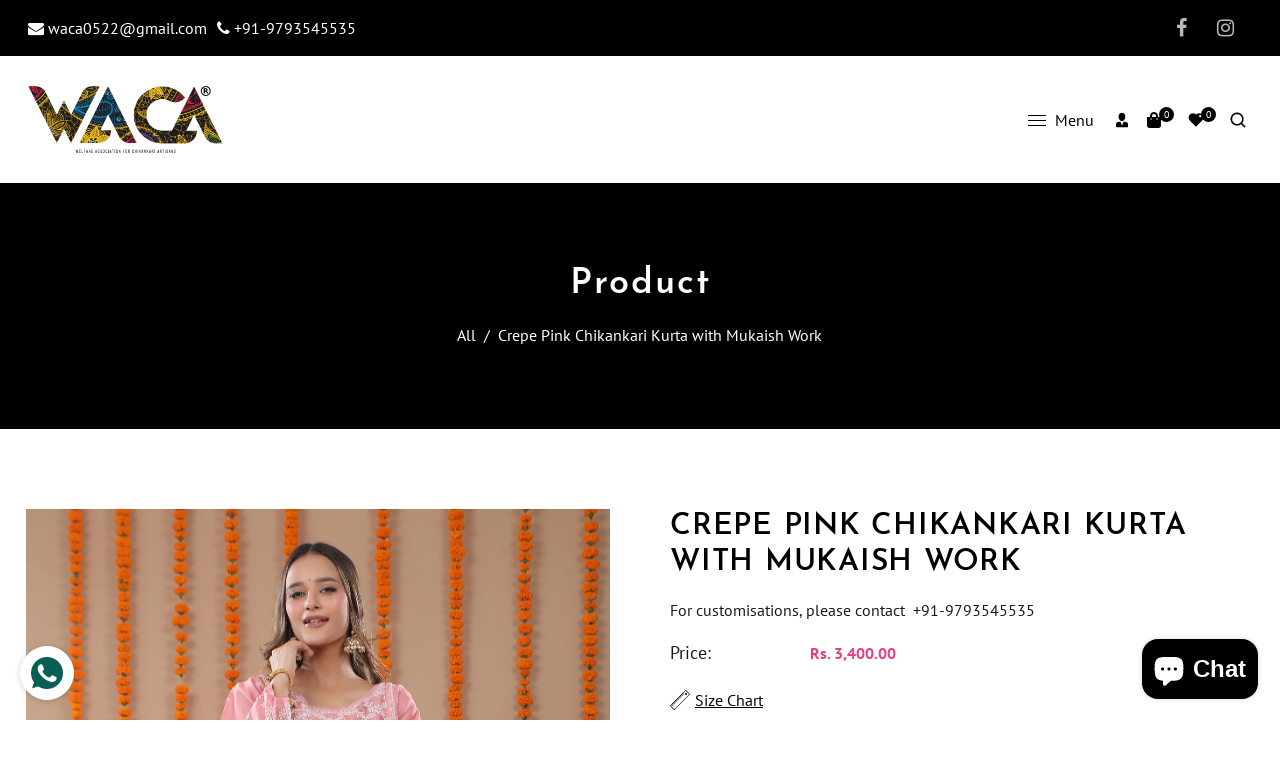

--- FILE ---
content_type: text/html; charset=utf-8
request_url: https://wacachikankariartisans.com/products/crepe-pink-chikankari-kurta-with-mukaish-work
body_size: 38040
content:
<!doctype html>
<html class="no-js" lang="en">
  <head>
<script>
window.KiwiSizing = window.KiwiSizing === undefined ? {} : window.KiwiSizing;
KiwiSizing.shop = "waca-chikankari-artisans.myshopify.com";


KiwiSizing.data = {
  collections: "462986608962,458798661954",
  tags: "Festive Collection,Long Kurtas",
  product: "8879750775106",
  vendor: "Waca",
  type: "Long Kurta",
  title: "Crepe Pink Chikankari Kurta with Mukaish Work",
  images: ["\/\/wacachikankariartisans.com\/cdn\/shop\/files\/k-24-1.jpg?v=1697717051","\/\/wacachikankariartisans.com\/cdn\/shop\/files\/k-24-2.jpg?v=1697717053","\/\/wacachikankariartisans.com\/cdn\/shop\/files\/k-24-3.jpg?v=1697717052","\/\/wacachikankariartisans.com\/cdn\/shop\/files\/k-24-4.jpg?v=1697717052","\/\/wacachikankariartisans.com\/cdn\/shop\/files\/k-24-5.jpg?v=1697717051","\/\/wacachikankariartisans.com\/cdn\/shop\/files\/k-24-6.jpg?v=1697717052","\/\/wacachikankariartisans.com\/cdn\/shop\/files\/k-24-7.jpg?v=1697717052"],
  options: [{"name":"Size","position":1,"values":["XS","S","M","L","XL","XXL"]}],
  variants: [{"id":47180520849730,"title":"XS","option1":"XS","option2":null,"option3":null,"sku":"K-24","requires_shipping":false,"taxable":false,"featured_image":null,"available":true,"name":"Crepe Pink Chikankari Kurta with Mukaish Work - XS","public_title":"XS","options":["XS"],"price":340000,"weight":0,"compare_at_price":null,"inventory_management":"shopify","barcode":"","requires_selling_plan":false,"selling_plan_allocations":[]},{"id":47180520980802,"title":"S","option1":"S","option2":null,"option3":null,"sku":"K-24","requires_shipping":false,"taxable":false,"featured_image":null,"available":true,"name":"Crepe Pink Chikankari Kurta with Mukaish Work - S","public_title":"S","options":["S"],"price":340000,"weight":0,"compare_at_price":null,"inventory_management":"shopify","barcode":"","requires_selling_plan":false,"selling_plan_allocations":[]},{"id":47180521013570,"title":"M","option1":"M","option2":null,"option3":null,"sku":"K-24","requires_shipping":false,"taxable":false,"featured_image":null,"available":true,"name":"Crepe Pink Chikankari Kurta with Mukaish Work - M","public_title":"M","options":["M"],"price":340000,"weight":0,"compare_at_price":null,"inventory_management":"shopify","barcode":"","requires_selling_plan":false,"selling_plan_allocations":[]},{"id":47180521046338,"title":"L","option1":"L","option2":null,"option3":null,"sku":"K-24","requires_shipping":false,"taxable":false,"featured_image":null,"available":true,"name":"Crepe Pink Chikankari Kurta with Mukaish Work - L","public_title":"L","options":["L"],"price":340000,"weight":0,"compare_at_price":null,"inventory_management":"shopify","barcode":"","requires_selling_plan":false,"selling_plan_allocations":[]},{"id":47180521079106,"title":"XL","option1":"XL","option2":null,"option3":null,"sku":"K-24","requires_shipping":false,"taxable":false,"featured_image":null,"available":true,"name":"Crepe Pink Chikankari Kurta with Mukaish Work - XL","public_title":"XL","options":["XL"],"price":340000,"weight":0,"compare_at_price":null,"inventory_management":"shopify","barcode":"","requires_selling_plan":false,"selling_plan_allocations":[]},{"id":47180521111874,"title":"XXL","option1":"XXL","option2":null,"option3":null,"sku":"K-24","requires_shipping":false,"taxable":false,"featured_image":null,"available":true,"name":"Crepe Pink Chikankari Kurta with Mukaish Work - XXL","public_title":"XXL","options":["XXL"],"price":340000,"weight":0,"compare_at_price":null,"inventory_management":"shopify","barcode":"","requires_selling_plan":false,"selling_plan_allocations":[]}],
};

</script>
    <meta charset="utf-8">
    <meta http-equiv="X-UA-Compatible" content="IE=edge" /> 
    <meta name="viewport" content="width=device-width,initial-scale=1, maximum-scale=1.0,user-scalable=0">  
    <meta name="theme-color" content="">    
    <link rel="preconnect" href="https://cdn.shopify.com" crossorigin>
    <link rel="preconnect" href="https://fonts.shopify.com" crossorigin>
    <link rel="preconnect" href="https://monorail-edge.shopifysvc.com">

    <link rel="canonical" href="https://wacachikankariartisans.com/products/crepe-pink-chikankari-kurta-with-mukaish-work"><link rel="shortcut icon" href="//wacachikankariartisans.com/cdn/shop/files/waca-favicon_16x16.png?v=1695144073" type="image/png" /><title>
  Crepe Pink Chikankari Kurta with Mukaish Work
 &ndash; WACA</title>


<meta name="description" content="Introducing our Crepe Pink Chikankari Kurta, a masterpiece in Pure Chanderi Silk that radiates timeless beauty and grace. This exquisite garment is a testament to the art of chikankari, with its intricate motifs delicately hand-embroidered in off-white thread. The subtle Mukaish work adds a touch of shimmer to the soft">

    <!-- Social meta  -->
    

<meta property="og:site_name" content="WACA">
<meta property="og:url" content="https://wacachikankariartisans.com/products/crepe-pink-chikankari-kurta-with-mukaish-work">
<meta property="og:title" content="Crepe Pink Chikankari Kurta with Mukaish Work">
<meta property="og:type" content="product">
<meta property="og:description" content="Introducing our Crepe Pink Chikankari Kurta, a masterpiece in Pure Chanderi Silk that radiates timeless beauty and grace. This exquisite garment is a testament to the art of chikankari, with its intricate motifs delicately hand-embroidered in off-white thread. The subtle Mukaish work adds a touch of shimmer to the soft"><meta property="og:image" content="http://wacachikankariartisans.com/cdn/shop/files/k-24-1.jpg?v=1697717051">
  <meta property="og:image:secure_url" content="https://wacachikankariartisans.com/cdn/shop/files/k-24-1.jpg?v=1697717051">
  <meta property="og:image:width" content="1333">
  <meta property="og:image:height" content="2000"><meta property="og:price:amount" content="3,400.00">
  <meta property="og:price:currency" content="INR"><meta name="twitter:card" content="summary_large_image">
<meta name="twitter:title" content="Crepe Pink Chikankari Kurta with Mukaish Work">
<meta name="twitter:description" content="Introducing our Crepe Pink Chikankari Kurta, a masterpiece in Pure Chanderi Silk that radiates timeless beauty and grace. This exquisite garment is a testament to the art of chikankari, with its intricate motifs delicately hand-embroidered in off-white thread. The subtle Mukaish work adds a touch of shimmer to the soft">
    
    <!-- CSS  -->
    <link href="//wacachikankariartisans.com/cdn/shop/t/2/assets/dt-framework.css?v=135876654715173299211696008925" rel="stylesheet" type="text/css" media="all" />  
<link href="//wacachikankariartisans.com/cdn/shop/t/2/assets/dt-custom.css?v=142615293061474850471698048432" rel="stylesheet" type="text/css" media="all" />
<link href="//wacachikankariartisans.com/cdn/shop/t/2/assets/swiper-bundle.min.css?v=5850897086907936371693906124" rel="stylesheet" type="text/css" media="all" /> 

<link href="//wacachikankariartisans.com/cdn/shop/t/2/assets/select2.min.css?v=27970650042005650811693906124" rel="stylesheet" type="text/css" media="all" /> 

<link href="//wacachikankariartisans.com/cdn/shop/t/2/assets/slick.css?v=102834294787817466131693906124" rel="stylesheet" type="text/css" media="all" /> 
<link href="//wacachikankariartisans.com/cdn/shop/t/2/assets/font-all.min.css?v=176820762346757211011693906153" rel="stylesheet" type="text/css" media="all" /> 
<link href="//wacachikankariartisans.com/cdn/shop/t/2/assets/animation.css?v=47637949021474771261693906123" rel="stylesheet" type="text/css" media="all" /> 
    <!-- Primary JS files  -->
    <script src="//wacachikankariartisans.com/cdn/shop/t/2/assets/jquery-3.5.1.min.js?v=177851068496422246591693906124"></script>        
<script src="//wacachikankariartisans.com/cdn/shopifycloud/storefront/assets/themes_support/api-0b83c35a.js" defer="defer"></script>
<script src="//wacachikankariartisans.com/cdn/shop/t/2/assets/ajax-cart.js?v=159932347430209325301693906153" defer="defer"></script>
<script src="//wacachikankariartisans.com/cdn/shop/t/2/assets/dt-plugins.js?v=68173182670242102861693906123"></script>  

<script src="//wacachikankariartisans.com/cdn/shop/t/2/assets/select2.min.js?v=146226383636201590221693906124" defer="defer"></script>

<script src="//wacachikankariartisans.com/cdn/shop/t/2/assets/slick.min.js?v=78403228708673780251693906124"></script>  
<script src="//wacachikankariartisans.com/cdn/shop/t/2/assets/instafeed.js?v=81142330342592026311693906124" type="text/javascript"></script>

<script src="//wacachikankariartisans.com/cdn/shop/t/2/assets/wow.js?v=106390324212083424781693906125"></script>
<script>  
  var DT_THEME = {
    strings: {
      addToWishList: "Add to wishlist",
      viewMyWishList: "View wishlist",     
      addToCart: "Add to Cart",
      soldOut: "Sold Out",
      unavailable: "Unavailable",
      addToCompareList: "Add To Compare List",
      viewMyCompareList: "View My Compare List",
      minCompareProductNav: "Need one more product to navigate to compare form here",
      minCompareProduct: "Not allowed to add more than 4 product to compare"
    },
    moneyFormat: "Rs. {{amount}}"
  };      
</script>
    
    <!-- content for header -->
    <script>window.performance && window.performance.mark && window.performance.mark('shopify.content_for_header.start');</script><meta name="google-site-verification" content="neUsjX2ZLZt5zpNpcDJHg1F1TgYZKm2vZ6aN-goEgSc">
<meta id="shopify-digital-wallet" name="shopify-digital-wallet" content="/82434785602/digital_wallets/dialog">
<link rel="alternate" type="application/json+oembed" href="https://wacachikankariartisans.com/products/crepe-pink-chikankari-kurta-with-mukaish-work.oembed">
<script async="async" src="/checkouts/internal/preloads.js?locale=en-IN"></script>
<script id="shopify-features" type="application/json">{"accessToken":"5fa3f839bbb8d9ae2419cf895089e623","betas":["rich-media-storefront-analytics"],"domain":"wacachikankariartisans.com","predictiveSearch":true,"shopId":82434785602,"locale":"en"}</script>
<script>var Shopify = Shopify || {};
Shopify.shop = "waca-chikankari-artisans.myshopify.com";
Shopify.locale = "en";
Shopify.currency = {"active":"INR","rate":"1.0"};
Shopify.country = "IN";
Shopify.theme = {"name":"Lukme","id":159397445954,"schema_name":null,"schema_version":null,"theme_store_id":null,"role":"main"};
Shopify.theme.handle = "null";
Shopify.theme.style = {"id":null,"handle":null};
Shopify.cdnHost = "wacachikankariartisans.com/cdn";
Shopify.routes = Shopify.routes || {};
Shopify.routes.root = "/";</script>
<script type="module">!function(o){(o.Shopify=o.Shopify||{}).modules=!0}(window);</script>
<script>!function(o){function n(){var o=[];function n(){o.push(Array.prototype.slice.apply(arguments))}return n.q=o,n}var t=o.Shopify=o.Shopify||{};t.loadFeatures=n(),t.autoloadFeatures=n()}(window);</script>
<script id="shop-js-analytics" type="application/json">{"pageType":"product"}</script>
<script defer="defer" async type="module" src="//wacachikankariartisans.com/cdn/shopifycloud/shop-js/modules/v2/client.init-shop-cart-sync_BdyHc3Nr.en.esm.js"></script>
<script defer="defer" async type="module" src="//wacachikankariartisans.com/cdn/shopifycloud/shop-js/modules/v2/chunk.common_Daul8nwZ.esm.js"></script>
<script type="module">
  await import("//wacachikankariartisans.com/cdn/shopifycloud/shop-js/modules/v2/client.init-shop-cart-sync_BdyHc3Nr.en.esm.js");
await import("//wacachikankariartisans.com/cdn/shopifycloud/shop-js/modules/v2/chunk.common_Daul8nwZ.esm.js");

  window.Shopify.SignInWithShop?.initShopCartSync?.({"fedCMEnabled":true,"windoidEnabled":true});

</script>
<script>(function() {
  var isLoaded = false;
  function asyncLoad() {
    if (isLoaded) return;
    isLoaded = true;
    var urls = ["https:\/\/cdn.nfcube.com\/instafeed-ed771f498cf5b3aa74e289f7e5a50cec.js?shop=waca-chikankari-artisans.myshopify.com","https:\/\/platform-api.sharethis.com\/js\/sharethis.js?shop=waca-chikankari-artisans.myshopify.com#property=65124ff08d6558001aed5f35\u0026product=-buttons\u0026source=-buttons-shopify\u0026ver=1695698936","https:\/\/app.kiwisizing.com\/web\/js\/dist\/kiwiSizing\/plugin\/SizingPlugin.prod.js?v=330\u0026shop=waca-chikankari-artisans.myshopify.com"];
    for (var i = 0; i < urls.length; i++) {
      var s = document.createElement('script');
      s.type = 'text/javascript';
      s.async = true;
      s.src = urls[i];
      var x = document.getElementsByTagName('script')[0];
      x.parentNode.insertBefore(s, x);
    }
  };
  if(window.attachEvent) {
    window.attachEvent('onload', asyncLoad);
  } else {
    window.addEventListener('load', asyncLoad, false);
  }
})();</script>
<script id="__st">var __st={"a":82434785602,"offset":19800,"reqid":"dee822f3-4409-423e-acb6-1e29b8252ad4-1769020815","pageurl":"wacachikankariartisans.com\/products\/crepe-pink-chikankari-kurta-with-mukaish-work","u":"b8f6d937b34e","p":"product","rtyp":"product","rid":8879750775106};</script>
<script>window.ShopifyPaypalV4VisibilityTracking = true;</script>
<script id="captcha-bootstrap">!function(){'use strict';const t='contact',e='account',n='new_comment',o=[[t,t],['blogs',n],['comments',n],[t,'customer']],c=[[e,'customer_login'],[e,'guest_login'],[e,'recover_customer_password'],[e,'create_customer']],r=t=>t.map((([t,e])=>`form[action*='/${t}']:not([data-nocaptcha='true']) input[name='form_type'][value='${e}']`)).join(','),a=t=>()=>t?[...document.querySelectorAll(t)].map((t=>t.form)):[];function s(){const t=[...o],e=r(t);return a(e)}const i='password',u='form_key',d=['recaptcha-v3-token','g-recaptcha-response','h-captcha-response',i],f=()=>{try{return window.sessionStorage}catch{return}},m='__shopify_v',_=t=>t.elements[u];function p(t,e,n=!1){try{const o=window.sessionStorage,c=JSON.parse(o.getItem(e)),{data:r}=function(t){const{data:e,action:n}=t;return t[m]||n?{data:e,action:n}:{data:t,action:n}}(c);for(const[e,n]of Object.entries(r))t.elements[e]&&(t.elements[e].value=n);n&&o.removeItem(e)}catch(o){console.error('form repopulation failed',{error:o})}}const l='form_type',E='cptcha';function T(t){t.dataset[E]=!0}const w=window,h=w.document,L='Shopify',v='ce_forms',y='captcha';let A=!1;((t,e)=>{const n=(g='f06e6c50-85a8-45c8-87d0-21a2b65856fe',I='https://cdn.shopify.com/shopifycloud/storefront-forms-hcaptcha/ce_storefront_forms_captcha_hcaptcha.v1.5.2.iife.js',D={infoText:'Protected by hCaptcha',privacyText:'Privacy',termsText:'Terms'},(t,e,n)=>{const o=w[L][v],c=o.bindForm;if(c)return c(t,g,e,D).then(n);var r;o.q.push([[t,g,e,D],n]),r=I,A||(h.body.append(Object.assign(h.createElement('script'),{id:'captcha-provider',async:!0,src:r})),A=!0)});var g,I,D;w[L]=w[L]||{},w[L][v]=w[L][v]||{},w[L][v].q=[],w[L][y]=w[L][y]||{},w[L][y].protect=function(t,e){n(t,void 0,e),T(t)},Object.freeze(w[L][y]),function(t,e,n,w,h,L){const[v,y,A,g]=function(t,e,n){const i=e?o:[],u=t?c:[],d=[...i,...u],f=r(d),m=r(i),_=r(d.filter((([t,e])=>n.includes(e))));return[a(f),a(m),a(_),s()]}(w,h,L),I=t=>{const e=t.target;return e instanceof HTMLFormElement?e:e&&e.form},D=t=>v().includes(t);t.addEventListener('submit',(t=>{const e=I(t);if(!e)return;const n=D(e)&&!e.dataset.hcaptchaBound&&!e.dataset.recaptchaBound,o=_(e),c=g().includes(e)&&(!o||!o.value);(n||c)&&t.preventDefault(),c&&!n&&(function(t){try{if(!f())return;!function(t){const e=f();if(!e)return;const n=_(t);if(!n)return;const o=n.value;o&&e.removeItem(o)}(t);const e=Array.from(Array(32),(()=>Math.random().toString(36)[2])).join('');!function(t,e){_(t)||t.append(Object.assign(document.createElement('input'),{type:'hidden',name:u})),t.elements[u].value=e}(t,e),function(t,e){const n=f();if(!n)return;const o=[...t.querySelectorAll(`input[type='${i}']`)].map((({name:t})=>t)),c=[...d,...o],r={};for(const[a,s]of new FormData(t).entries())c.includes(a)||(r[a]=s);n.setItem(e,JSON.stringify({[m]:1,action:t.action,data:r}))}(t,e)}catch(e){console.error('failed to persist form',e)}}(e),e.submit())}));const S=(t,e)=>{t&&!t.dataset[E]&&(n(t,e.some((e=>e===t))),T(t))};for(const o of['focusin','change'])t.addEventListener(o,(t=>{const e=I(t);D(e)&&S(e,y())}));const B=e.get('form_key'),M=e.get(l),P=B&&M;t.addEventListener('DOMContentLoaded',(()=>{const t=y();if(P)for(const e of t)e.elements[l].value===M&&p(e,B);[...new Set([...A(),...v().filter((t=>'true'===t.dataset.shopifyCaptcha))])].forEach((e=>S(e,t)))}))}(h,new URLSearchParams(w.location.search),n,t,e,['guest_login'])})(!0,!0)}();</script>
<script integrity="sha256-4kQ18oKyAcykRKYeNunJcIwy7WH5gtpwJnB7kiuLZ1E=" data-source-attribution="shopify.loadfeatures" defer="defer" src="//wacachikankariartisans.com/cdn/shopifycloud/storefront/assets/storefront/load_feature-a0a9edcb.js" crossorigin="anonymous"></script>
<script data-source-attribution="shopify.dynamic_checkout.dynamic.init">var Shopify=Shopify||{};Shopify.PaymentButton=Shopify.PaymentButton||{isStorefrontPortableWallets:!0,init:function(){window.Shopify.PaymentButton.init=function(){};var t=document.createElement("script");t.src="https://wacachikankariartisans.com/cdn/shopifycloud/portable-wallets/latest/portable-wallets.en.js",t.type="module",document.head.appendChild(t)}};
</script>
<script data-source-attribution="shopify.dynamic_checkout.buyer_consent">
  function portableWalletsHideBuyerConsent(e){var t=document.getElementById("shopify-buyer-consent"),n=document.getElementById("shopify-subscription-policy-button");t&&n&&(t.classList.add("hidden"),t.setAttribute("aria-hidden","true"),n.removeEventListener("click",e))}function portableWalletsShowBuyerConsent(e){var t=document.getElementById("shopify-buyer-consent"),n=document.getElementById("shopify-subscription-policy-button");t&&n&&(t.classList.remove("hidden"),t.removeAttribute("aria-hidden"),n.addEventListener("click",e))}window.Shopify?.PaymentButton&&(window.Shopify.PaymentButton.hideBuyerConsent=portableWalletsHideBuyerConsent,window.Shopify.PaymentButton.showBuyerConsent=portableWalletsShowBuyerConsent);
</script>
<script>
  function portableWalletsCleanup(e){e&&e.src&&console.error("Failed to load portable wallets script "+e.src);var t=document.querySelectorAll("shopify-accelerated-checkout .shopify-payment-button__skeleton, shopify-accelerated-checkout-cart .wallet-cart-button__skeleton"),e=document.getElementById("shopify-buyer-consent");for(let e=0;e<t.length;e++)t[e].remove();e&&e.remove()}function portableWalletsNotLoadedAsModule(e){e instanceof ErrorEvent&&"string"==typeof e.message&&e.message.includes("import.meta")&&"string"==typeof e.filename&&e.filename.includes("portable-wallets")&&(window.removeEventListener("error",portableWalletsNotLoadedAsModule),window.Shopify.PaymentButton.failedToLoad=e,"loading"===document.readyState?document.addEventListener("DOMContentLoaded",window.Shopify.PaymentButton.init):window.Shopify.PaymentButton.init())}window.addEventListener("error",portableWalletsNotLoadedAsModule);
</script>

<script type="module" src="https://wacachikankariartisans.com/cdn/shopifycloud/portable-wallets/latest/portable-wallets.en.js" onError="portableWalletsCleanup(this)" crossorigin="anonymous"></script>
<script nomodule>
  document.addEventListener("DOMContentLoaded", portableWalletsCleanup);
</script>

<link id="shopify-accelerated-checkout-styles" rel="stylesheet" media="screen" href="https://wacachikankariartisans.com/cdn/shopifycloud/portable-wallets/latest/accelerated-checkout-backwards-compat.css" crossorigin="anonymous">
<style id="shopify-accelerated-checkout-cart">
        #shopify-buyer-consent {
  margin-top: 1em;
  display: inline-block;
  width: 100%;
}

#shopify-buyer-consent.hidden {
  display: none;
}

#shopify-subscription-policy-button {
  background: none;
  border: none;
  padding: 0;
  text-decoration: underline;
  font-size: inherit;
  cursor: pointer;
}

#shopify-subscription-policy-button::before {
  box-shadow: none;
}

      </style>

<script>window.performance && window.performance.mark && window.performance.mark('shopify.content_for_header.end');</script>       
    <!-- content for header -->
    
  <script src="https://cdn.shopify.com/extensions/e8878072-2f6b-4e89-8082-94b04320908d/inbox-1254/assets/inbox-chat-loader.js" type="text/javascript" defer="defer"></script>
<link href="https://monorail-edge.shopifysvc.com" rel="dns-prefetch">
<script>(function(){if ("sendBeacon" in navigator && "performance" in window) {try {var session_token_from_headers = performance.getEntriesByType('navigation')[0].serverTiming.find(x => x.name == '_s').description;} catch {var session_token_from_headers = undefined;}var session_cookie_matches = document.cookie.match(/_shopify_s=([^;]*)/);var session_token_from_cookie = session_cookie_matches && session_cookie_matches.length === 2 ? session_cookie_matches[1] : "";var session_token = session_token_from_headers || session_token_from_cookie || "";function handle_abandonment_event(e) {var entries = performance.getEntries().filter(function(entry) {return /monorail-edge.shopifysvc.com/.test(entry.name);});if (!window.abandonment_tracked && entries.length === 0) {window.abandonment_tracked = true;var currentMs = Date.now();var navigation_start = performance.timing.navigationStart;var payload = {shop_id: 82434785602,url: window.location.href,navigation_start,duration: currentMs - navigation_start,session_token,page_type: "product"};window.navigator.sendBeacon("https://monorail-edge.shopifysvc.com/v1/produce", JSON.stringify({schema_id: "online_store_buyer_site_abandonment/1.1",payload: payload,metadata: {event_created_at_ms: currentMs,event_sent_at_ms: currentMs}}));}}window.addEventListener('pagehide', handle_abandonment_event);}}());</script>
<script id="web-pixels-manager-setup">(function e(e,d,r,n,o){if(void 0===o&&(o={}),!Boolean(null===(a=null===(i=window.Shopify)||void 0===i?void 0:i.analytics)||void 0===a?void 0:a.replayQueue)){var i,a;window.Shopify=window.Shopify||{};var t=window.Shopify;t.analytics=t.analytics||{};var s=t.analytics;s.replayQueue=[],s.publish=function(e,d,r){return s.replayQueue.push([e,d,r]),!0};try{self.performance.mark("wpm:start")}catch(e){}var l=function(){var e={modern:/Edge?\/(1{2}[4-9]|1[2-9]\d|[2-9]\d{2}|\d{4,})\.\d+(\.\d+|)|Firefox\/(1{2}[4-9]|1[2-9]\d|[2-9]\d{2}|\d{4,})\.\d+(\.\d+|)|Chrom(ium|e)\/(9{2}|\d{3,})\.\d+(\.\d+|)|(Maci|X1{2}).+ Version\/(15\.\d+|(1[6-9]|[2-9]\d|\d{3,})\.\d+)([,.]\d+|)( \(\w+\)|)( Mobile\/\w+|) Safari\/|Chrome.+OPR\/(9{2}|\d{3,})\.\d+\.\d+|(CPU[ +]OS|iPhone[ +]OS|CPU[ +]iPhone|CPU IPhone OS|CPU iPad OS)[ +]+(15[._]\d+|(1[6-9]|[2-9]\d|\d{3,})[._]\d+)([._]\d+|)|Android:?[ /-](13[3-9]|1[4-9]\d|[2-9]\d{2}|\d{4,})(\.\d+|)(\.\d+|)|Android.+Firefox\/(13[5-9]|1[4-9]\d|[2-9]\d{2}|\d{4,})\.\d+(\.\d+|)|Android.+Chrom(ium|e)\/(13[3-9]|1[4-9]\d|[2-9]\d{2}|\d{4,})\.\d+(\.\d+|)|SamsungBrowser\/([2-9]\d|\d{3,})\.\d+/,legacy:/Edge?\/(1[6-9]|[2-9]\d|\d{3,})\.\d+(\.\d+|)|Firefox\/(5[4-9]|[6-9]\d|\d{3,})\.\d+(\.\d+|)|Chrom(ium|e)\/(5[1-9]|[6-9]\d|\d{3,})\.\d+(\.\d+|)([\d.]+$|.*Safari\/(?![\d.]+ Edge\/[\d.]+$))|(Maci|X1{2}).+ Version\/(10\.\d+|(1[1-9]|[2-9]\d|\d{3,})\.\d+)([,.]\d+|)( \(\w+\)|)( Mobile\/\w+|) Safari\/|Chrome.+OPR\/(3[89]|[4-9]\d|\d{3,})\.\d+\.\d+|(CPU[ +]OS|iPhone[ +]OS|CPU[ +]iPhone|CPU IPhone OS|CPU iPad OS)[ +]+(10[._]\d+|(1[1-9]|[2-9]\d|\d{3,})[._]\d+)([._]\d+|)|Android:?[ /-](13[3-9]|1[4-9]\d|[2-9]\d{2}|\d{4,})(\.\d+|)(\.\d+|)|Mobile Safari.+OPR\/([89]\d|\d{3,})\.\d+\.\d+|Android.+Firefox\/(13[5-9]|1[4-9]\d|[2-9]\d{2}|\d{4,})\.\d+(\.\d+|)|Android.+Chrom(ium|e)\/(13[3-9]|1[4-9]\d|[2-9]\d{2}|\d{4,})\.\d+(\.\d+|)|Android.+(UC? ?Browser|UCWEB|U3)[ /]?(15\.([5-9]|\d{2,})|(1[6-9]|[2-9]\d|\d{3,})\.\d+)\.\d+|SamsungBrowser\/(5\.\d+|([6-9]|\d{2,})\.\d+)|Android.+MQ{2}Browser\/(14(\.(9|\d{2,})|)|(1[5-9]|[2-9]\d|\d{3,})(\.\d+|))(\.\d+|)|K[Aa][Ii]OS\/(3\.\d+|([4-9]|\d{2,})\.\d+)(\.\d+|)/},d=e.modern,r=e.legacy,n=navigator.userAgent;return n.match(d)?"modern":n.match(r)?"legacy":"unknown"}(),u="modern"===l?"modern":"legacy",c=(null!=n?n:{modern:"",legacy:""})[u],f=function(e){return[e.baseUrl,"/wpm","/b",e.hashVersion,"modern"===e.buildTarget?"m":"l",".js"].join("")}({baseUrl:d,hashVersion:r,buildTarget:u}),m=function(e){var d=e.version,r=e.bundleTarget,n=e.surface,o=e.pageUrl,i=e.monorailEndpoint;return{emit:function(e){var a=e.status,t=e.errorMsg,s=(new Date).getTime(),l=JSON.stringify({metadata:{event_sent_at_ms:s},events:[{schema_id:"web_pixels_manager_load/3.1",payload:{version:d,bundle_target:r,page_url:o,status:a,surface:n,error_msg:t},metadata:{event_created_at_ms:s}}]});if(!i)return console&&console.warn&&console.warn("[Web Pixels Manager] No Monorail endpoint provided, skipping logging."),!1;try{return self.navigator.sendBeacon.bind(self.navigator)(i,l)}catch(e){}var u=new XMLHttpRequest;try{return u.open("POST",i,!0),u.setRequestHeader("Content-Type","text/plain"),u.send(l),!0}catch(e){return console&&console.warn&&console.warn("[Web Pixels Manager] Got an unhandled error while logging to Monorail."),!1}}}}({version:r,bundleTarget:l,surface:e.surface,pageUrl:self.location.href,monorailEndpoint:e.monorailEndpoint});try{o.browserTarget=l,function(e){var d=e.src,r=e.async,n=void 0===r||r,o=e.onload,i=e.onerror,a=e.sri,t=e.scriptDataAttributes,s=void 0===t?{}:t,l=document.createElement("script"),u=document.querySelector("head"),c=document.querySelector("body");if(l.async=n,l.src=d,a&&(l.integrity=a,l.crossOrigin="anonymous"),s)for(var f in s)if(Object.prototype.hasOwnProperty.call(s,f))try{l.dataset[f]=s[f]}catch(e){}if(o&&l.addEventListener("load",o),i&&l.addEventListener("error",i),u)u.appendChild(l);else{if(!c)throw new Error("Did not find a head or body element to append the script");c.appendChild(l)}}({src:f,async:!0,onload:function(){if(!function(){var e,d;return Boolean(null===(d=null===(e=window.Shopify)||void 0===e?void 0:e.analytics)||void 0===d?void 0:d.initialized)}()){var d=window.webPixelsManager.init(e)||void 0;if(d){var r=window.Shopify.analytics;r.replayQueue.forEach((function(e){var r=e[0],n=e[1],o=e[2];d.publishCustomEvent(r,n,o)})),r.replayQueue=[],r.publish=d.publishCustomEvent,r.visitor=d.visitor,r.initialized=!0}}},onerror:function(){return m.emit({status:"failed",errorMsg:"".concat(f," has failed to load")})},sri:function(e){var d=/^sha384-[A-Za-z0-9+/=]+$/;return"string"==typeof e&&d.test(e)}(c)?c:"",scriptDataAttributes:o}),m.emit({status:"loading"})}catch(e){m.emit({status:"failed",errorMsg:(null==e?void 0:e.message)||"Unknown error"})}}})({shopId: 82434785602,storefrontBaseUrl: "https://wacachikankariartisans.com",extensionsBaseUrl: "https://extensions.shopifycdn.com/cdn/shopifycloud/web-pixels-manager",monorailEndpoint: "https://monorail-edge.shopifysvc.com/unstable/produce_batch",surface: "storefront-renderer",enabledBetaFlags: ["2dca8a86"],webPixelsConfigList: [{"id":"830865730","configuration":"{\"config\":\"{\\\"pixel_id\\\":\\\"G-5X4S51K9PJ\\\",\\\"target_country\\\":\\\"IN\\\",\\\"gtag_events\\\":[{\\\"type\\\":\\\"begin_checkout\\\",\\\"action_label\\\":\\\"G-5X4S51K9PJ\\\"},{\\\"type\\\":\\\"search\\\",\\\"action_label\\\":\\\"G-5X4S51K9PJ\\\"},{\\\"type\\\":\\\"view_item\\\",\\\"action_label\\\":[\\\"G-5X4S51K9PJ\\\",\\\"MC-M8DWJQEJE8\\\"]},{\\\"type\\\":\\\"purchase\\\",\\\"action_label\\\":[\\\"G-5X4S51K9PJ\\\",\\\"MC-M8DWJQEJE8\\\"]},{\\\"type\\\":\\\"page_view\\\",\\\"action_label\\\":[\\\"G-5X4S51K9PJ\\\",\\\"MC-M8DWJQEJE8\\\"]},{\\\"type\\\":\\\"add_payment_info\\\",\\\"action_label\\\":\\\"G-5X4S51K9PJ\\\"},{\\\"type\\\":\\\"add_to_cart\\\",\\\"action_label\\\":\\\"G-5X4S51K9PJ\\\"}],\\\"enable_monitoring_mode\\\":false}\"}","eventPayloadVersion":"v1","runtimeContext":"OPEN","scriptVersion":"b2a88bafab3e21179ed38636efcd8a93","type":"APP","apiClientId":1780363,"privacyPurposes":[],"dataSharingAdjustments":{"protectedCustomerApprovalScopes":["read_customer_address","read_customer_email","read_customer_name","read_customer_personal_data","read_customer_phone"]}},{"id":"308379970","configuration":"{\"pixel_id\":\"994139011886152\",\"pixel_type\":\"facebook_pixel\",\"metaapp_system_user_token\":\"-\"}","eventPayloadVersion":"v1","runtimeContext":"OPEN","scriptVersion":"ca16bc87fe92b6042fbaa3acc2fbdaa6","type":"APP","apiClientId":2329312,"privacyPurposes":["ANALYTICS","MARKETING","SALE_OF_DATA"],"dataSharingAdjustments":{"protectedCustomerApprovalScopes":["read_customer_address","read_customer_email","read_customer_name","read_customer_personal_data","read_customer_phone"]}},{"id":"shopify-app-pixel","configuration":"{}","eventPayloadVersion":"v1","runtimeContext":"STRICT","scriptVersion":"0450","apiClientId":"shopify-pixel","type":"APP","privacyPurposes":["ANALYTICS","MARKETING"]},{"id":"shopify-custom-pixel","eventPayloadVersion":"v1","runtimeContext":"LAX","scriptVersion":"0450","apiClientId":"shopify-pixel","type":"CUSTOM","privacyPurposes":["ANALYTICS","MARKETING"]}],isMerchantRequest: false,initData: {"shop":{"name":"WACA","paymentSettings":{"currencyCode":"INR"},"myshopifyDomain":"waca-chikankari-artisans.myshopify.com","countryCode":"IN","storefrontUrl":"https:\/\/wacachikankariartisans.com"},"customer":null,"cart":null,"checkout":null,"productVariants":[{"price":{"amount":3400.0,"currencyCode":"INR"},"product":{"title":"Crepe Pink Chikankari Kurta with Mukaish Work","vendor":"Waca","id":"8879750775106","untranslatedTitle":"Crepe Pink Chikankari Kurta with Mukaish Work","url":"\/products\/crepe-pink-chikankari-kurta-with-mukaish-work","type":"Long Kurta"},"id":"47180520849730","image":{"src":"\/\/wacachikankariartisans.com\/cdn\/shop\/files\/k-24-1.jpg?v=1697717051"},"sku":"K-24","title":"XS","untranslatedTitle":"XS"},{"price":{"amount":3400.0,"currencyCode":"INR"},"product":{"title":"Crepe Pink Chikankari Kurta with Mukaish Work","vendor":"Waca","id":"8879750775106","untranslatedTitle":"Crepe Pink Chikankari Kurta with Mukaish Work","url":"\/products\/crepe-pink-chikankari-kurta-with-mukaish-work","type":"Long Kurta"},"id":"47180520980802","image":{"src":"\/\/wacachikankariartisans.com\/cdn\/shop\/files\/k-24-1.jpg?v=1697717051"},"sku":"K-24","title":"S","untranslatedTitle":"S"},{"price":{"amount":3400.0,"currencyCode":"INR"},"product":{"title":"Crepe Pink Chikankari Kurta with Mukaish Work","vendor":"Waca","id":"8879750775106","untranslatedTitle":"Crepe Pink Chikankari Kurta with Mukaish Work","url":"\/products\/crepe-pink-chikankari-kurta-with-mukaish-work","type":"Long Kurta"},"id":"47180521013570","image":{"src":"\/\/wacachikankariartisans.com\/cdn\/shop\/files\/k-24-1.jpg?v=1697717051"},"sku":"K-24","title":"M","untranslatedTitle":"M"},{"price":{"amount":3400.0,"currencyCode":"INR"},"product":{"title":"Crepe Pink Chikankari Kurta with Mukaish Work","vendor":"Waca","id":"8879750775106","untranslatedTitle":"Crepe Pink Chikankari Kurta with Mukaish Work","url":"\/products\/crepe-pink-chikankari-kurta-with-mukaish-work","type":"Long Kurta"},"id":"47180521046338","image":{"src":"\/\/wacachikankariartisans.com\/cdn\/shop\/files\/k-24-1.jpg?v=1697717051"},"sku":"K-24","title":"L","untranslatedTitle":"L"},{"price":{"amount":3400.0,"currencyCode":"INR"},"product":{"title":"Crepe Pink Chikankari Kurta with Mukaish Work","vendor":"Waca","id":"8879750775106","untranslatedTitle":"Crepe Pink Chikankari Kurta with Mukaish Work","url":"\/products\/crepe-pink-chikankari-kurta-with-mukaish-work","type":"Long Kurta"},"id":"47180521079106","image":{"src":"\/\/wacachikankariartisans.com\/cdn\/shop\/files\/k-24-1.jpg?v=1697717051"},"sku":"K-24","title":"XL","untranslatedTitle":"XL"},{"price":{"amount":3400.0,"currencyCode":"INR"},"product":{"title":"Crepe Pink Chikankari Kurta with Mukaish Work","vendor":"Waca","id":"8879750775106","untranslatedTitle":"Crepe Pink Chikankari Kurta with Mukaish Work","url":"\/products\/crepe-pink-chikankari-kurta-with-mukaish-work","type":"Long Kurta"},"id":"47180521111874","image":{"src":"\/\/wacachikankariartisans.com\/cdn\/shop\/files\/k-24-1.jpg?v=1697717051"},"sku":"K-24","title":"XXL","untranslatedTitle":"XXL"}],"purchasingCompany":null},},"https://wacachikankariartisans.com/cdn","fcfee988w5aeb613cpc8e4bc33m6693e112",{"modern":"","legacy":""},{"shopId":"82434785602","storefrontBaseUrl":"https:\/\/wacachikankariartisans.com","extensionBaseUrl":"https:\/\/extensions.shopifycdn.com\/cdn\/shopifycloud\/web-pixels-manager","surface":"storefront-renderer","enabledBetaFlags":"[\"2dca8a86\"]","isMerchantRequest":"false","hashVersion":"fcfee988w5aeb613cpc8e4bc33m6693e112","publish":"custom","events":"[[\"page_viewed\",{}],[\"product_viewed\",{\"productVariant\":{\"price\":{\"amount\":3400.0,\"currencyCode\":\"INR\"},\"product\":{\"title\":\"Crepe Pink Chikankari Kurta with Mukaish Work\",\"vendor\":\"Waca\",\"id\":\"8879750775106\",\"untranslatedTitle\":\"Crepe Pink Chikankari Kurta with Mukaish Work\",\"url\":\"\/products\/crepe-pink-chikankari-kurta-with-mukaish-work\",\"type\":\"Long Kurta\"},\"id\":\"47180520849730\",\"image\":{\"src\":\"\/\/wacachikankariartisans.com\/cdn\/shop\/files\/k-24-1.jpg?v=1697717051\"},\"sku\":\"K-24\",\"title\":\"XS\",\"untranslatedTitle\":\"XS\"}}]]"});</script><script>
  window.ShopifyAnalytics = window.ShopifyAnalytics || {};
  window.ShopifyAnalytics.meta = window.ShopifyAnalytics.meta || {};
  window.ShopifyAnalytics.meta.currency = 'INR';
  var meta = {"product":{"id":8879750775106,"gid":"gid:\/\/shopify\/Product\/8879750775106","vendor":"Waca","type":"Long Kurta","handle":"crepe-pink-chikankari-kurta-with-mukaish-work","variants":[{"id":47180520849730,"price":340000,"name":"Crepe Pink Chikankari Kurta with Mukaish Work - XS","public_title":"XS","sku":"K-24"},{"id":47180520980802,"price":340000,"name":"Crepe Pink Chikankari Kurta with Mukaish Work - S","public_title":"S","sku":"K-24"},{"id":47180521013570,"price":340000,"name":"Crepe Pink Chikankari Kurta with Mukaish Work - M","public_title":"M","sku":"K-24"},{"id":47180521046338,"price":340000,"name":"Crepe Pink Chikankari Kurta with Mukaish Work - L","public_title":"L","sku":"K-24"},{"id":47180521079106,"price":340000,"name":"Crepe Pink Chikankari Kurta with Mukaish Work - XL","public_title":"XL","sku":"K-24"},{"id":47180521111874,"price":340000,"name":"Crepe Pink Chikankari Kurta with Mukaish Work - XXL","public_title":"XXL","sku":"K-24"}],"remote":false},"page":{"pageType":"product","resourceType":"product","resourceId":8879750775106,"requestId":"dee822f3-4409-423e-acb6-1e29b8252ad4-1769020815"}};
  for (var attr in meta) {
    window.ShopifyAnalytics.meta[attr] = meta[attr];
  }
</script>
<script class="analytics">
  (function () {
    var customDocumentWrite = function(content) {
      var jquery = null;

      if (window.jQuery) {
        jquery = window.jQuery;
      } else if (window.Checkout && window.Checkout.$) {
        jquery = window.Checkout.$;
      }

      if (jquery) {
        jquery('body').append(content);
      }
    };

    var hasLoggedConversion = function(token) {
      if (token) {
        return document.cookie.indexOf('loggedConversion=' + token) !== -1;
      }
      return false;
    }

    var setCookieIfConversion = function(token) {
      if (token) {
        var twoMonthsFromNow = new Date(Date.now());
        twoMonthsFromNow.setMonth(twoMonthsFromNow.getMonth() + 2);

        document.cookie = 'loggedConversion=' + token + '; expires=' + twoMonthsFromNow;
      }
    }

    var trekkie = window.ShopifyAnalytics.lib = window.trekkie = window.trekkie || [];
    if (trekkie.integrations) {
      return;
    }
    trekkie.methods = [
      'identify',
      'page',
      'ready',
      'track',
      'trackForm',
      'trackLink'
    ];
    trekkie.factory = function(method) {
      return function() {
        var args = Array.prototype.slice.call(arguments);
        args.unshift(method);
        trekkie.push(args);
        return trekkie;
      };
    };
    for (var i = 0; i < trekkie.methods.length; i++) {
      var key = trekkie.methods[i];
      trekkie[key] = trekkie.factory(key);
    }
    trekkie.load = function(config) {
      trekkie.config = config || {};
      trekkie.config.initialDocumentCookie = document.cookie;
      var first = document.getElementsByTagName('script')[0];
      var script = document.createElement('script');
      script.type = 'text/javascript';
      script.onerror = function(e) {
        var scriptFallback = document.createElement('script');
        scriptFallback.type = 'text/javascript';
        scriptFallback.onerror = function(error) {
                var Monorail = {
      produce: function produce(monorailDomain, schemaId, payload) {
        var currentMs = new Date().getTime();
        var event = {
          schema_id: schemaId,
          payload: payload,
          metadata: {
            event_created_at_ms: currentMs,
            event_sent_at_ms: currentMs
          }
        };
        return Monorail.sendRequest("https://" + monorailDomain + "/v1/produce", JSON.stringify(event));
      },
      sendRequest: function sendRequest(endpointUrl, payload) {
        // Try the sendBeacon API
        if (window && window.navigator && typeof window.navigator.sendBeacon === 'function' && typeof window.Blob === 'function' && !Monorail.isIos12()) {
          var blobData = new window.Blob([payload], {
            type: 'text/plain'
          });

          if (window.navigator.sendBeacon(endpointUrl, blobData)) {
            return true;
          } // sendBeacon was not successful

        } // XHR beacon

        var xhr = new XMLHttpRequest();

        try {
          xhr.open('POST', endpointUrl);
          xhr.setRequestHeader('Content-Type', 'text/plain');
          xhr.send(payload);
        } catch (e) {
          console.log(e);
        }

        return false;
      },
      isIos12: function isIos12() {
        return window.navigator.userAgent.lastIndexOf('iPhone; CPU iPhone OS 12_') !== -1 || window.navigator.userAgent.lastIndexOf('iPad; CPU OS 12_') !== -1;
      }
    };
    Monorail.produce('monorail-edge.shopifysvc.com',
      'trekkie_storefront_load_errors/1.1',
      {shop_id: 82434785602,
      theme_id: 159397445954,
      app_name: "storefront",
      context_url: window.location.href,
      source_url: "//wacachikankariartisans.com/cdn/s/trekkie.storefront.cd680fe47e6c39ca5d5df5f0a32d569bc48c0f27.min.js"});

        };
        scriptFallback.async = true;
        scriptFallback.src = '//wacachikankariartisans.com/cdn/s/trekkie.storefront.cd680fe47e6c39ca5d5df5f0a32d569bc48c0f27.min.js';
        first.parentNode.insertBefore(scriptFallback, first);
      };
      script.async = true;
      script.src = '//wacachikankariartisans.com/cdn/s/trekkie.storefront.cd680fe47e6c39ca5d5df5f0a32d569bc48c0f27.min.js';
      first.parentNode.insertBefore(script, first);
    };
    trekkie.load(
      {"Trekkie":{"appName":"storefront","development":false,"defaultAttributes":{"shopId":82434785602,"isMerchantRequest":null,"themeId":159397445954,"themeCityHash":"3637392671231934247","contentLanguage":"en","currency":"INR","eventMetadataId":"09a7f105-67ce-42de-bd7b-7bea3150e1de"},"isServerSideCookieWritingEnabled":true,"monorailRegion":"shop_domain","enabledBetaFlags":["65f19447"]},"Session Attribution":{},"S2S":{"facebookCapiEnabled":true,"source":"trekkie-storefront-renderer","apiClientId":580111}}
    );

    var loaded = false;
    trekkie.ready(function() {
      if (loaded) return;
      loaded = true;

      window.ShopifyAnalytics.lib = window.trekkie;

      var originalDocumentWrite = document.write;
      document.write = customDocumentWrite;
      try { window.ShopifyAnalytics.merchantGoogleAnalytics.call(this); } catch(error) {};
      document.write = originalDocumentWrite;

      window.ShopifyAnalytics.lib.page(null,{"pageType":"product","resourceType":"product","resourceId":8879750775106,"requestId":"dee822f3-4409-423e-acb6-1e29b8252ad4-1769020815","shopifyEmitted":true});

      var match = window.location.pathname.match(/checkouts\/(.+)\/(thank_you|post_purchase)/)
      var token = match? match[1]: undefined;
      if (!hasLoggedConversion(token)) {
        setCookieIfConversion(token);
        window.ShopifyAnalytics.lib.track("Viewed Product",{"currency":"INR","variantId":47180520849730,"productId":8879750775106,"productGid":"gid:\/\/shopify\/Product\/8879750775106","name":"Crepe Pink Chikankari Kurta with Mukaish Work - XS","price":"3400.00","sku":"K-24","brand":"Waca","variant":"XS","category":"Long Kurta","nonInteraction":true,"remote":false},undefined,undefined,{"shopifyEmitted":true});
      window.ShopifyAnalytics.lib.track("monorail:\/\/trekkie_storefront_viewed_product\/1.1",{"currency":"INR","variantId":47180520849730,"productId":8879750775106,"productGid":"gid:\/\/shopify\/Product\/8879750775106","name":"Crepe Pink Chikankari Kurta with Mukaish Work - XS","price":"3400.00","sku":"K-24","brand":"Waca","variant":"XS","category":"Long Kurta","nonInteraction":true,"remote":false,"referer":"https:\/\/wacachikankariartisans.com\/products\/crepe-pink-chikankari-kurta-with-mukaish-work"});
      }
    });


        var eventsListenerScript = document.createElement('script');
        eventsListenerScript.async = true;
        eventsListenerScript.src = "//wacachikankariartisans.com/cdn/shopifycloud/storefront/assets/shop_events_listener-3da45d37.js";
        document.getElementsByTagName('head')[0].appendChild(eventsListenerScript);

})();</script>
<script
  defer
  src="https://wacachikankariartisans.com/cdn/shopifycloud/perf-kit/shopify-perf-kit-3.0.4.min.js"
  data-application="storefront-renderer"
  data-shop-id="82434785602"
  data-render-region="gcp-us-central1"
  data-page-type="product"
  data-theme-instance-id="159397445954"
  data-theme-name=""
  data-theme-version=""
  data-monorail-region="shop_domain"
  data-resource-timing-sampling-rate="10"
  data-shs="true"
  data-shs-beacon="true"
  data-shs-export-with-fetch="true"
  data-shs-logs-sample-rate="1"
  data-shs-beacon-endpoint="https://wacachikankariartisans.com/api/collect"
></script>
</head>
  <body id="crepe-pink-chikankari-kurta-with-mukaish-work" class="template-product  others ">
    
    
    
    <div class="mobile-menu" data-menu="dt-main-menu"></div>
    <div class="mobile-menu-overlay"></div> 
    
    <div id="video_modal" class="video_overlay">
      <div class="inner">
      <span id="close_icon" class="dt-sc-btn close-icon" style=" position: absolute; right: 10px; top: 10px;"></span>
      </div>
    </div>
    
    <div class="off-canvas--viewport">
      
      <div id="CartDrawer" class="drawer drawer--right">
  <div class="drawer__header">
    <span class="drawer__close js-drawer-close dt-sc-btn close-icon">
     
    </span>
    <h4>Your Cart</h4>
  </div>
  <div id="CartContainer"></div>
</div>


      
       <!-- Theme Header====== -->
      <div id="shopify-section-header" class="shopify-section">
<div id="dT_top-sticky">
  <div class="container">
    <div class="row">
      <div class=" dT_ProductProactiveSearch ">
       <a href="#" class="dT_TopStickySearchCloseBtn close"><svg  xmlns="http://www.w3.org/2000/svg" xmlns:xlink="http://www.w3.org/1999/xlink" x="0px" y="0px"
	 viewBox="0 0 100 100"  xml:space="preserve">
  
<path d="M57,50l35.2-35.2c1.9-1.9,1.9-5.1,0-7c-1.9-1.9-5.1-1.9-7,0L50,43L14.8,7.7c-1.9-1.9-5.1-1.9-7,0c-1.9,1.9-1.9,5.1,0,7
	L43,50L7.7,85.2c-1.9,1.9-1.9,5.1,0,7c1,1,2.2,1.5,3.5,1.5s2.5-0.5,3.5-1.5L50,57l35.2,35.2c1,1,2.2,1.5,3.5,1.5s2.5-0.5,3.5-1.5
	c1.9-1.9,1.9-5.1,0-7L57,50z"/>
</svg>
</a>
        <form method="GET" action="/search" autocomplete="off">
          <div class="search-box">
            <input type="text" name="q" class="form-control" autocomplete="off" placeholder="Search Our Store" aria-label="Search Our Store"
                   v-model="search" @keyup="inputChanged" @keydown.down="onArrow" @keydown.up="onArrow">
            <input type="hidden" name="product" value="product" />
            <div class="input-group-append">
              <button class="dt-sc-btn" type="submit">
                <svg version="1.1"  xmlns="http://www.w3.org/2000/svg" xmlns:xlink="http://www.w3.org/1999/xlink" x="0px" y="0px"
	 viewBox="0 0 100 100" style="enable-background:new 0 0 100 100;" xml:space="preserve">
<path d="M76.4,69.4c13.9-17.8,10.8-43.5-7-57.4C51.6-1.9,25.9,1.2,12,19C-1.9,36.8,1.2,62.5,19,76.4C33.8,88,54.6,88,69.4,76.4
	l18.8,18.8c1.9,1.9,5.1,2,7,0c1.9-1.9,2-5.1,0-7c0,0,0,0,0,0L76.4,69.4z M44.3,75.1c-17.1,0-30.9-13.8-30.9-30.9
	c0-17.1,13.8-30.9,30.9-30.9c17.1,0,30.9,13.8,30.9,30.9c0,0,0,0,0,0C75.1,61.3,61.3,75.1,44.3,75.1z"/>
</svg>
              </button>
            </div>
          </div>
        </form>
        
        <div class="dT_PredictiveSearchResult_Section">
          <template v-if="dT_ProductProactiveSugesstions">
            <ul class="dt-sc-ProductSugesstions">
              <li v-for="(item, i) in filteredSearchResults" :key="i" class="autocomplete-results" v-show="isOpen" :class="{ 'is-active': i === arrowCounter }">
                <template v-if="item.image">
                  <a :href="item.url">
                    <img class="img-fluid mr-4 mb-2" width="150" :src="item.image" alt="">
                  </a>
                </template>
                <div class="media-body">
                  <a :href="item.url">${ item.product_title }</a>
                  
                  <div class="price">
                    <span class="dt-price-symbol">₹</span> ${item.price}
                  </div>
                </div>
              </li>
            </ul>
          </template>
        </div>
        
      </div>
    </div>
  </div>
</div>







<div data-section-id="header" data-section-type="header-section" data-header-section>
  <header id="header"><style>
  
  .announcement-bar{ 
    display: flex;
    align-items: center;
    justify-content: center;
    position:relative; 
    clear:both; 
    width:100%; 
    transition: all .3s linear; 
  }
  .announcement-bar>*{ margin:0; }
  .announcement-bar .close-icon{ background: transparent; position: absolute; transform: translateY(-50%); top: 50%; right: 15px;}
  .announcement-bar:empty{ display:none;}
  
</style>

    
    
    <section class="dt-sc-header-top-bar  hide-mobile ">
      <div class="container-fluid spacing_enabled"> 
        <div class="row">
          <div class="dt-sc-flex-space-between">
            
            <ul class="dt-sc-list-inline header-contact">
              
              <li><a href="mailto:waca0522@gmail.com"><i class="fa fa-envelope" aria-hidden="true"></i> waca0522@gmail.com</a>
                
                
              <li><a href="tel:+91-9793545535"><i class="fa fa-phone" aria-hidden="true"></i> +91-9793545535</a> </li>
              
            </ul>
            

            
            <div class="dt-sc-list-inline">
              
              <div class="">
   
  <ul class="dt-sc-social-icons dt-sc-list-inline">
    
    
    <li>
      <a class="icon-fallback-text fb hexagon" target="blank" href="https://www.facebook.com/wacachikanariartisans?mibextid=LQQJ4d" title="Facebook">
        <i class="fa fa-facebook" aria-hidden="true"></i>
        <span class="icon__fallback-text">Facebook</span>
      </a>
    </li>
    
    
    
    
    <li>
      <a class="icon-fallback-text ins" target="blank" href="https://www.instagram.com/waca_chikankari/" title="Instagram">
        <i class="fa fa-instagram" aria-hidden="true"></i>
        <span class="icon__fallback-text">Instagram</span>
      </a>
    </li>
    
    
    
    

    
    
  </ul>  
</div>                              
              
			  
            </div>
            	
          </div>
        </div>
      </div>
    </section>
    
    

    <section class="dt-sc-header-logo-sec sticky-header  logo_left " id="sticky-header">
      <div class="container-fluid spacing_enabled"> 
        <div class="row">
                    
          
                       
          <div class="logo-alignment   dt-sc-logo_left ">             
            <nav id="AccessibleNav" role="navigation" class="dt-sc-flex-space-between" data-menu="dt-main-menu">             
              
              
              

<div  class="logo">
  <a href="/" title="WACA" >
    
    <img src="//wacachikankariartisans.com/cdn/shop/files/WACA_trademark.png?v=1718292617"  alt="WACA"  style="max-width:250px">
  </a> 
</div>
 

                       
                    
              
              
<ul class="dt-sc-list-inline  dt-desktop-menu dt-nav" data-menu="dt-main-menu">
  <li class="close-nav"></li>
































<li class="0 text-menu
           top-level-link 
            dt-sc-child
           
            ">
  <a href="/collections/long-kurtas" class="  dt-sc-nav-link dropdown"> 

    <span>
      Long Kurtas 
         
           
    </span>
    

  </a>

  

</li>
 
































<li class="1 text-menu
           top-level-link 
            dt-sc-child
           
            menu-item-has-children">
  <a href="/collections/suitpieces" class="  dt-sc-nav-link dropdown"> 

    <span>
      Suit Pieces 
         
           
    </span><span class="dt-sc-caret"></span>
    
    

  </a>

  
<div class="sub-menu-block is-hidden">
    <div class="go-back">
      <a href="javascript:void(0);"></a>
    </div>
    <div class="see-all"></div>
    <div class="dt-sc-dropdown-menu dt-sc_main-menu--has-links">
      <ul class="sub-menu-lists"><li class=" ">
          <a href="/collections/cotton" >
            Cotton
          </a></li><li class=" ">
          <a href="/collections/tussar-silk" >
            Tussar Silk
          </a></li><li class=" ">
          <a href="/collections/banarsi-tissue" >
            Banarsi Tissue
          </a></li><li class=" ">
          <a href="/collections/chanderi-silk" >
            Chanderi Silk
          </a></li><li class=" ">
          <a href="/collections/kota-doriya" >
            Kota Doriya
          </a></li><li class=" ">
          <a href="/collections/organza" >
            Organza
          </a></li></ul>
    </div>
  </div>  
  
</li>
 
































<li class="0 text-menu
           top-level-link 
            dt-sc-child
           
            ">
  <a href="/collections/kurtis-tops" class="  dt-sc-nav-link dropdown"> 

    <span>
      Kurtis/Tops 
         
           
    </span>
    

  </a>

  

</li>
 
































<li class="0 text-menu
           top-level-link 
            dt-sc-child
           
            ">
  <a href="/collections/footwear" class="  dt-sc-nav-link dropdown"> 

    <span>
      Footwear 
         
           
    </span>
    

  </a>

  

</li>
 
































<li class="1 text-menu
           top-level-link 
            dt-sc-child
           
            menu-item-has-children">
  <a href="/collections/accessories" class="  dt-sc-nav-link dropdown"> 

    <span>
      Accessories 
         
           
    </span><span class="dt-sc-caret"></span>
    
    

  </a>

  
<div class="sub-menu-block is-hidden">
    <div class="go-back">
      <a href="javascript:void(0);"></a>
    </div>
    <div class="see-all"></div>
    <div class="dt-sc-dropdown-menu dt-sc_main-menu--has-links">
      <ul class="sub-menu-lists"><li class=" ">
          <a href="/collections/masks" >
            Masks
          </a></li><li class=" ">
          <a href="/collections/chikankari-notebooks" >
            Chikankari Notebooks
          </a></li><li class=" ">
          <a href="/collections/clutches" >
            Clutches
          </a></li><li class=" ">
          <a href="/collections/potlis" >
            Potlis
          </a></li><li class=" ">
          <a href="/collections/woollen-shawls" >
            Woollen Shawls
          </a></li><li class=" ">
          <a href="/collections/dupatta" >
            Dupatta
          </a></li><li class=" ">
          <a href="/collections/palazzo" >
            Pants
          </a></li><li class=" ">
          <a href="/collections/festive-collection" >
            Festive Collection
          </a></li></ul>
    </div>
  </div>  
  
</li>
 
































<li class="0 text-menu
           top-level-link 
            dt-sc-child
           
            ">
  <a href="/pages/our-story" class="  dt-sc-nav-link dropdown"> 

    <span>
      Our Story 
         
           
    </span>
    

  </a>

  

</li>
 </ul><div  class="mobile-nav-container mobile-nav-offcanvas-right dt-header-menu" data-menu="dt-main-menu">    
  <div class="menu-trigger" data-menu="dt-main-menu">  <i class="menu-trigger-icon"></i> <span>Menu</span>  </div>             
</div> 

              
              
               

<div class="site-header__links dt-sc-flex">

  
  
  
  
  
  
  <div class="dt-sc-header-toggle">
    <a class="user-group dt-sc-toggle"> <svg  xmlns="http://www.w3.org/2000/svg" xmlns:xlink="http://www.w3.org/1999/xlink" x="0px" y="0px"
	 viewBox="0 0 100 100" xml:space="preserve">
<g>
	<path  d="M46.8,57c0.9,0,1.8,0,2.7,0c12,0,19.2-13.2,20.7-23.7c0.3-1.5,0.6-3.3,0.6-5.1C70.9,15.5,62.8,5,49.5,5
		S28.2,15.5,28.2,28.2C28.2,39.6,34.5,54.6,46.8,57z"/>
	<path d="M64.3,60.6c-3.6-0.9-4.8-0.6-6.9,5.1l-7.2,20.7l-7.5-20.7c-2.1-5.7-3.3-6-6.9-5.1c-15.3,3.3-24,3.9-23.7,20.1
		v10.2c0,2.6,1.5,4,3,4c0,0,0,0,0,0h69.9v0c1.6,0,3.1-1.4,3.1-4.1V80.7C88.3,64.5,79.6,63.9,64.3,60.6z"/>
</g>
</svg>
</a>
    <ul class="dt-sc-toggle-content">    
      
      <li> <a href="/account/login" class="site-header__icon site-header__account">      
        Log in
        </a>
      </li>
      <li> <a href="/account/register" class="site-header__icon site-header__account">      
        Create account
        </a>
      </li>
      
    </ul>
  </div>
  

  
  <a href="/cart" class="site-header__cart-toggle js-drawer-open-right dT_MiniCartModelBtn" aria-controls="CartDrawer" aria-expanded="false"  id="cart-number">
    <!-- <svg  xmlns="http://www.w3.org/2000/svg" xmlns:xlink="http://www.w3.org/1999/xlink" x="0px" y="0px"
	 viewBox="0 0 100 100" xml:space="preserve">
<g>
	<path d="M94.4,22.7c-0.4-0.1-0.8-0.2-1.2-0.2H77.5h-7.8H46.1h-7.8h-9.8L25,12.8c-2.1-6-7.8-10-14.2-9.9H6.8c-2.2,0-3.9,1.8-3.9,3.9
		s1.8,3.9,3.9,3.9h3.9c3,0,5.7,1.9,6.7,4.7l15.2,42.4c1.7,4.7,6.1,7.8,11.1,7.8h32c5.1,0,9.6-3.2,11.2-8l10-30
		C97.6,25.6,96.5,23.4,94.4,22.7z"/>
	<circle cx="42.1" cy="85.3" r="11.8"/>
	<circle cx="73.5" cy="85.3" r="11.8"/>
</g>
</svg> -->

<svg aria-hidden="true" focusable="false" data-prefix="fas" data-icon="shopping-bag" class="svg-inline--fa fa-shopping-bag fa-w-14" role="img" xmlns="http://www.w3.org/2000/svg" viewBox="0 0 448 512"><path fill="currentColor" d="M352 160v-32C352 57.42 294.579 0 224 0 153.42 0 96 57.42 96 128v32H0v272c0 44.183 35.817 80 80 80h288c44.183 0 80-35.817 80-80V160h-96zm-192-32c0-35.29 28.71-64 64-64s64 28.71 64 64v32H160v-32zm160 120c-13.255 0-24-10.745-24-24s10.745-24 24-24 24 10.745 24 24-10.745 24-24 24zm-192 0c-13.255 0-24-10.745-24-24s10.745-24 24-24 24 10.745 24 24-10.745 24-24 24z"></path></svg>

    <span class="icon__fallback-text">Your Cart</span>
    <div id="CartCount" data-cart_item_count="0" data-show_cnt_zero="yes" class="site-header__cart-count xhide" >
      <span class="count CartCount">0</span>
      <span class="cart-words">items</span>
    </div>
  </a>
  

  <a href="/pages/wishlist" class="site-header__icon site-header__wishlist ">
    

<svg class="heart-filled"  xmlns="http://www.w3.org/2000/svg" xmlns:xlink="http://www.w3.org/1999/xlink" x="0px" y="0px"
	 viewBox="0 0 100 100" xml:space="preserve">
  
<path d="M87.9,15.9c-10.6-10.6-27.5-10.6-38.1,0c-10.6-10.6-27.5-10.6-38.1,0S1.1,43.4,11.7,54l38.1,38.1L87.9,54
	C99,43.4,99,26.4,87.9,15.9z M81.1,30.9c-2.6,2.6-7.4,2.6-10.1,0c-2.6-2.6-2.6-7.4,0-10.1c2.6-2.6,7.4-2.6,10.1,0
	S83.7,28.3,81.1,30.9z"/>
</svg>
  
    <div>
      <span class="count dt-wishlist-cnt"></span>
      <span class="icon__fallback-text">Wishlist</span>
    </div>
  </a>

  <a href="/pages/compare" class="site-header__icon site-header__compare  hidden ">
    <svg version="1.1"  xmlns="http://www.w3.org/2000/svg" xmlns:xlink="http://www.w3.org/1999/xlink" x="0px" y="0px"
	 viewBox="0 0 100 100" style="enable-background:new 0 0 100 100;" xml:space="preserve">
<path class="compare" d="M38.8,70.9c-2.7,0-4.8,2.2-4.8,4.8v6.2c0,7.1,6.6,13,14.5,13h33.7C89.6,95,95,88.7,95,80V49.5
	c0-9.1-4.7-15.5-11.4-15.5h-7.9c-2.7,0-4.8,2.2-4.8,4.8c0,2.7,2.2,4.8,4.8,4.8l6.4,0c0.5,0.2,3.3-0.3,3.3,5.9v31.6
	c0,0.2,0,4.2-3.2,4.2H48.4c-2.8,0-4.8-2-4.8-3.4v-6.2C43.6,73,41.4,70.9,38.8,70.9z"/>
<g>
	<path class="compareFilled" d="M48.4,14.7H19.5c-2.7,0-4.8,2.2-4.8,4.8v28.9c0,2.7,2.2,4.8,4.8,4.8h28.9c2.7,0,4.8-2.2,4.8-4.8V19.5
		C53.2,16.8,51.1,14.7,48.4,14.7z"/>
	<path class="compare" d="M54.8,5H16.3C11,5,5,8.8,5,14.1v38.5C5,58,11,62.8,16.3,62.8h38.5c5.3,0,8-4.9,8-10.2V14.1
		C62.8,8.8,60.1,5,54.8,5z M53.2,48.4c0,2.7-2.2,4.8-4.8,4.8H19.5c-2.7,0-4.8-2.2-4.8-4.8V19.5c0-2.7,2.2-4.8,4.8-4.8h28.9
		c2.7,0,4.8,2.2,4.8,4.8V48.4z"/>
</g>
</svg>
  
    <span class="icon__fallback-text">Compare</span>
  </a>

  
  <a href="/search" class="site-header__icon site-header__search_icon dT_TopStickySearchBtn">
    <svg version="1.1"  xmlns="http://www.w3.org/2000/svg" xmlns:xlink="http://www.w3.org/1999/xlink" x="0px" y="0px"
	 viewBox="0 0 100 100" style="enable-background:new 0 0 100 100;" xml:space="preserve">
<path d="M76.4,69.4c13.9-17.8,10.8-43.5-7-57.4C51.6-1.9,25.9,1.2,12,19C-1.9,36.8,1.2,62.5,19,76.4C33.8,88,54.6,88,69.4,76.4
	l18.8,18.8c1.9,1.9,5.1,2,7,0c1.9-1.9,2-5.1,0-7c0,0,0,0,0,0L76.4,69.4z M44.3,75.1c-17.1,0-30.9-13.8-30.9-30.9
	c0-17.1,13.8-30.9,30.9-30.9c17.1,0,30.9,13.8,30.9,30.9c0,0,0,0,0,0C75.1,61.3,61.3,75.1,44.3,75.1z"/>
</svg>
    <span class="icon__fallback-text">Search</span>
  </a>
  

    
</div>


                            
            </nav>               
          </div>
        </div>      
      </div>

         

    </section>
  </header>
</div>

<script>
  jQuery(document).ready(function($) {    
    "use strict";
    // FOR MOBILE MENU    
    if($(window).width() < 1320 ) {           
      var phrases = [];
      $('ul.secondary__nav').each(function(){
        var phrase = '';  
        phrase += $(this).html();
        $(phrase).insertAfter("ul.dt-desktop-menu > li:last-child");
      });

      // Move Nav as Mobile Nav
      $("nav.dt-sc-flex-space-between").each(function() {

        var d = $(this).data('menu'),                    
            c = $(this).find('ul[data-menu="' + d + '"]').clone().removeClass('dt-nav'),
            m = $('body').find('.mobile-menu[data-menu="' + d + '"]');        
        // To Remove animation classes
        $('[data-animation]', c).each(function(ix, ele) {
          var $classes = $(ele).attr("class"),
              $animation = $(ele).attr("data-animation");

          $classes = $classes.replace($animation, '');
          $(ele).attr("class", $classes);
        });

        c.prependTo(m);
      });

      mobileTrigger();

      // Closing Mobile Nav
      $('li.close-nav').on('click', function(event) {
        closeMobNav();
      });

      $('body > .mobile-menu-overlay').on('click', function(event) {
        closeMobNav();
      });

      // Sub Menu in Mobile Menu
      $('.menu-item-has-children > a').on('click', function(event) {

        if ($('body').hasClass('nav-is-visible')) {
          event.preventDefault();
          var a = $(this).clone();
          $(this).next('.sub-menu-block').find('.see-all').html(a);          
        }

        var selected = $(this);                
        if (selected.next('div.sub-menu-block').hasClass('is-hidden')) {          
          selected.addClass('selected').next('div.sub-menu-block').removeClass('is-hidden');
        } else {          
          selected.removeClass('selected').next('div.sub-menu-block').addClass('is-hidden');
        }
      });

      // Go Back in Mobile Menu
      $('.go-back').on('click', function() {
        $(this).parent('div.sub-menu-block').addClass('is-hidden');
      });


    }
                         
                         
    
    
    // FOR DESKTOP MENU
    if($(window).width() > 1319) {

      jQuery('.menu-item-has-children > a').mouseenter(function(e) {
        var selected = $(this);
        if (selected.next('div.sub-menu-block').hasClass('is-hidden')) {
          selected.addClass('selected').next('div.sub-menu-block').removeClass('is-hidden');
        } else {
          selected.removeClass('selected').next('div.sub-menu-block').addClass('is-hidden');
        }
        e.preventDefault();
      }).mouseleave(function(e) {
        var selected = $(this);
        if (selected.next('div.sub-menu-block').hasClass('is-hidden')) {
          selected.addClass('selected').next('div.sub-menu-block').removeClass('is-hidden');
        } else {
          selected.removeClass('selected').next('div.sub-menu-block').addClass('is-hidden');
        }
        e.preventDefault();
      });


      function megaMenu() {

        if($("#header .container-fluid").length) {
          var parentRow = $("#header .container-fluid > .row");
          var parentLeft = parseInt(parentRow.css("marginLeft").replace('px', ''));
        } else {
          var parentRow = $("#header .container .row");
          var parentLeft = parseInt(parentRow.offset().left);
        }
        var parentWidth = parentRow.width();        

        $("#header .dt-sc-header-logo-sec .dt-nav li:not(.close-nav)").each(function() {
          var thisItem = $(this);
          if(thisItem.hasClass('has-mega-menu')) {
            var thisItemLeft = thisItem.find('a').offset().left;
            var menuLeft = parseInt(thisItemLeft-parentLeft);
            //console.log(thisItem.find('a').html()+ ' ==> '+parentLeft+' - '+thisItemLeft+' - '+menuLeft);
           //  console.log('A ==> '+parentLeft+' - '+thisItemLeft+' - '+menuLeft);
            thisItem.find('.sub-menu-block').css('width', parentWidth);  
            thisItem.find('.sub-menu-block').css('left', -menuLeft);            
          }
        });

        $("#header .sticky-header-active .dt-nav li:not(.close-nav)").each(function() {
          var thisItem = $(this);
          if(thisItem.hasClass('has-mega-menu')) {
            var thisItemLeft = thisItem.find('a').offset().left;
            var menuLeft = parseInt(thisItemLeft-parentLeft);
           // console.log(thisItem.find('a').html()+ ' ==> '+parentLeft+' - '+thisItemLeft+' - '+menuLeft);
           // console.log('B ==> '+parentLeft+' - '+thisItemLeft+' - '+menuLeft);            
            thisItem.find('.sub-menu-block').css('width', parentWidth);  
            thisItem.find('.sub-menu-block').css('left', -menuLeft);            
          }
        });

        window.setTimeout(function(){         
          $(window).trigger('resize');
        }, 800);
      }

      var megaMenuResize = false;      
      $(window).bind("resize", function() {  
        if(!megaMenuResize) {
          megaMenu();  
          megaMenuResize = true;
        }
      });
      megaMenu();
    }
    
  
  
    // COMMAN HEADER STICKY
    
    if( $("#sticky-header").length > 0 ) {
      var $sticky_header_cloned = $('#sticky-header').clone();
      $sticky_header_cloned.attr('id', 'sticky-header-active').removeClass('dt-sc-header-logo-sec sticky_remove_on_mobile sticky-header').addClass('sticky-header-active');
      $( $sticky_header_cloned ).insertAfter( $('.sticky-header') );
      var position = $('.dt-sc-header-logo-sec.sticky-header').position().top; 
      //var position = position + 300;
      $(window).scroll(function() {
        mobileTrigger();
        var scroll = $(window).scrollTop();        
        if(scroll > position) {           
          $("#sticky-header-active.sticky-header-active").addClass('dt-header-top');
          $("#sticky-header-active.sticky-header-active").addClass('dt-header-scroll');
          $("#sticky-header-active.sticky-header-active").show();
        } else {          
          $("#sticky-header-active.sticky-header-active").removeClass('dt-header-top');
          $("#sticky-header-active.sticky-header-active").removeClass('dt-header-scroll');       

        }
      });
    }
    

  });

  // TRIGGER MENU FOR BOTH CASES

  function mobileTrigger(){
    $('.menu-trigger').on('click', function(event) {    
      $('body').find('.mobile-menu').addClass('nav-is-visible');
      $('body').find('.mobile-menu-overlay').addClass('is-visible');
      $('body').addClass('nav-is-visible');
      $("ul.dt-sc-list-inline.dt-desktop-menu:nth-child(2)").remove();         
    });
  }

  function closeMobNav() {
    $('body').removeClass('nav-is-visible');
    $('.mobile-menu-overlay').removeClass('is-visible');
    $('.mobile-menu').removeClass('nav-is-visible');
    $('.menu-item-has-children a').removeClass('selected');
    $('.menu-item-has-children div.sub-menu-block').addClass('is-hidden');
  }

  $(window).on('resize',function() {
    mobileTrigger();
    closeMobNav();    
  });

  $(window).on('load',function() {
    mobileTrigger();
    closeMobNav();    
  });

</script>


<style>

  header { position: relative; z-index:4; }
  header .announcement-bar {
    background: #e34085;
    color: #ffffff;
    height:30px;
  }

  header .announcement-bar p, .announcement-bar a{
    color: #ffffff;
  }
  header .announcement-bar .close:hover, .announcement-bar a:hover {
    color: #000000;
  }

  header .announcement-bar .close{
    color: #ffffff;
  } 

  header .dt-sc-social-icons a{color: #000000; background-color: rgba(0,0,0,0);}
  header .dt-sc-social-icons a:hover{color: #d8000c; background-color: rgba(0,0,0,0);}


  header .header-contact a{color: #ffffff; }
  header .header-contact a:hover{color: #e05941;}
  header .header-contact li + li { padding-left: 10px; }

  header .select2-container{ min-width: 60px;} 

  header .select2-container--classic .select2-selection--single .select2-selection__arrow b { border-top-color: #000000 !important;}
  header .select2.select2-container.select2-container .select2-selection:hover .select2-selection__arrow b{ border-top-color:#e05941!important; }
  header .select2-container--classic.select2-container--open .select2-selection--single .select2-selection__arrow b{ 
    border-bottom-color:#e05941!important; }

  header .select2-container--classic.select2-container--open .select2-selection--single .select2-selection__rendered{ color:#e05941!important;}

  header .dt-sc-header-toggle{ position:relative; }
  header .dt-sc-toggle-content { z-index:1; overflow:hidden; display: none; position: absolute; left: 0; top:40px; width: auto;white-space: nowrap; background-color: #ffffff; background-color: rgba(0,0,0,0); color: #000000; border-radius: 0 var(--DTRadius) var(--DTRadius) var(--DTRadius);}
  header .dt-sc-toggle-content.expanded { display: block; }
  header .user-group.dt-sc-toggle.open:before{
    content: '';
    display: block;
    position: absolute;
    left: 0px;
    bottom: -10px;
    width: 0;
    height: 0;
    border-bottom: 10px solid rgba(0,0,0,0);
    border-top: 10px solid transparent;
    border-left: 10px solid transparent;
    border-right: 10px solid transparent;
  }
  header .site-header__links .dt-sc-toggle-content a{ border-radius: 0;justify-content: flex-start;padding: 5px 15px;height: auto;}
  header .site-header__links .dt-sc-toggle-content li:not(:last-child) a{ 
    border-bottom: 1px solid rgb(255 255 255 / 50%);
  }


  header .site-header__links a, 
  header .site-header__links select option, 
  header .site-header__links select,
  header .site-header__links .select2.select2-container .select2-selection,
  header .site-header__links .select2.select2-container .select2-selection .select2-selection__rendered  {
    background-color: rgba(0,0,0,0); color: #000000; }

  header .site-header__links .select2.select2-container .select2-selection{height: 30px; }

  header .site-header__links a:hover, 
  header .site-header__links select option:hover, 
  header .site-header__links select:hover,
  header .site-header__links .select2.select2-container .select2-selection:hover,
  header .site-header__links .select2.select2-container .select2-selection .select2-selection__rendered:hover{
    color: #e05941;
    background-color: rgba(0,0,0,0);
  }

  header .dt-sc-social-icons > li { margin: 1px; }
  header .dt-sc-social-icons a{ height: 30px; min-width:30px; display: flex; align-items: center; justify-content: center; cursor: pointer; position: relative; border-radius: var(--DTRadius); }
  header p { margin: 0; padding: 0; }
  header svg{ height: var(--DTFontSizeBase); }
  header ul { margin: 0; padding: 0; }
  header .dt-sc-header-top-bar { padding: 10px 0; background-color: #000000; }
  header .dt-sc-header-top-bar .dt-sc-flex-space-between { justify-content: center; }
  header .dt-sc-header-top-bar .dt-sc-flex-space-between > * { padding: 2px; align-items: center; }
  header .dt-sc-header-top-bar .dt-sc-flex-space-between > *:not(:only-child) { justify-content: center; text-align: center; min-width: 25%; }
  header .dt-sc-header-top-bar .dt-sc-flex-space-between > *:nth-child(2):nth-last-child(2),
  header .dt-sc-header-top-bar .dt-sc-flex-space-between > *:nth-child(2):nth-last-child(2) > *{ justify-content: center; text-align: center; }
  header .dt-sc-header-top-bar .dt-sc-flex-space-between > *:last-child:not(:only-child), 
  header .dt-sc-header-top-bar .dt-sc-flex-space-between > *:last-child:not(:only-child) > *{ justify-content: flex-end; text-align: right; }
  header .dt-sc-header-top-bar .dt-sc-flex-space-between > *:first-child:not(:only-child) {justify-content: flex-start; text-align: left; }


  header .dt-sc-header-logo-sec{ background-color: #ffffff; }
  header .dt-sc-header-logo-sec, .sticky-header-active { /*padding: 15px 0;*/ }
  header .site-header__links > * { margin: 1px; }
  header .site-header__links .icon__fallback-text{ display:none; }
  header .site-header__links a{ height: 30px; display: flex; align-items: center; justify-content: center; padding: 0 5px; cursor: pointer; position: relative; -webkit-border-radius: var(--DTRadius); border-radius: var(--DTRadius); }
  header .site-header__links select{
    background-image: url("data:image/svg+xml;utf8,<svg fill='white' height='24' viewBox='0 0 24 24' width='24' xmlns='http://www.w3.org/2000/svg'><path d='M7 10l5 5 5-5z'/><path d='M0 0h24v24H0z' fill='none'/></svg>");
    background-position: right; background-repeat: no-repeat; cursor: pointer; height: 30px; padding: 0 20px 0 5px; -webkit-border-radius:var(--DTRadius); border-radius:var(--DTRadius);  -webkit-appearance: none; -moz-appearance: none; appearance: none; }
  header .site-header__links .count{
    margin:0 0 10px -5px;
    position: relative;
    border-radius: 50%;
    font-size: 10px;
    min-width: 15px;
    height: 15px;
    justify-content: center;
    align-items: center;
    line-height: 15px;
    display: flex !important;
    background-color: var(--DT_Button_BG_Hover_Color);
      color: var(--DT_Button_Text_Hover_Color);
        /*       border:1px solid currentcolor; */
        }
  header .site-header__links .site-header__cart-count .cart-words{ display:none; }

  header .menu_bottom { position:relative; z-index:0; }
  header .menu_bottom:before { position:absolute;content:''; height:1px; left: -50%; right: -50%; background-color:rgba(0,0,0,0) }
  header .menu_bottom:after{content:''; z-index: -1;position:absolute; top:0; bottom:0;left: -50%; right: -50%; background-color: #ffffff }


  /*Header Cart */
  .js-drawer-open .is-moved-by-drawer:before { background:rgb(0 0 0 / 50%); content:""; position:fixed; bottom:0; left:0; right:0; top:0; transition:var(--DTBaseTransition); z-index:5; }
  .js-drawer-open-right .drawer--right{ transform: translateX(-100%); }
  .js-drawer-close.dt-sc-btn{height:30px;width:30px;line-height:30px;font-weight:700;position:absolute;right:0;top:0;padding:0;margin:0;border-radius:0}
  .js-drawer-open-right .drawer--right .dt-sc-btn{ left:0 }
  .ajaxcart__inner .ajaxcart__product:last-child .row{ border-bottom-width: 0; }
  .drawer{ background:var(--DTBodyBGColor); display: none; height:100%; overflow-y:auto; padding:15px; position:fixed; left: 100%; top:0; width:300px; z-index:6; transition:var(--DTBaseTransition); }
  .shifter-enabled .drawer{ display: block; }
  .drawer--right{ transform: translateX(0); }

  #CartDrawer { overflow: visible; padding: 0; }
  #CartDrawer .drawer__header { background: #fff; display: inline-block; padding: 0 15px; position: absolute; left: 0; top: 0; width: 100%; z-index: 1; box-shadow: 0 0 3px 0 rgba(0,0,0,0.25); }
  #CartDrawer .drawer__header h4 { font-size: var(--DTFontSize_H5); margin-top: 10px; margin-bottom: 10px; }
  #CartDrawer .drawer__header .close-icon { transform: translateX(-100%); padding:0;}
  #CartContainer { height: 100%; overflow-y: auto; padding: 65px 15px 15px; }

  .drawer .ajaxcart__product{clear:both;display:block;width:100%}
  .drawer .ajaxcart__product .row{ border-bottom:1px solid var(--DTColor_Border); display:flex; margin-bottom:15px; padding-bottom:15px; position: relative; }
  .drawer .ajaxcart__product .item_img { max-width:60px; margin-bottom: 5px; }
  .drawer .ajaxcart__product .item_img a { display: inline-block; vertical-align: top; }
  .drawer .ajaxcart__product .details { padding: 0 10px; width: 100%; }
  .drawer .ajaxcart__product .details h6{margin:0 0 5px;}
  .drawer .ajaxcart__product .details p{margin:5px 0;}
  .drawer .ajaxcart__product .details .remove-btn { margin:5px;padding: 3px; }
  .drawer .ajaxcart__product .details .remove-btn:before { height: 12px; width: 12px; }
  .drawer .ajaxcart__product .details p.onsale{font-size: 12px;}

  .drawer .cart_savings.onsale {display: flex;justify-content: space-between;align-items: center;gap: 10px;border-color: var(--DTColor_Border);}
  .drawer .cart_savings.onsale p{ margin: 15px 0;}

  .drawer .ajaxcart__product .product-item-caption-qty{ margin-top:8px; }
  .drawer .ajaxcart__product-meta{font-size:16px}
  .drawer .subtotal{display:flex;justify-content:space-between;padding:15px 0;border-width:1px 0;border-style:solid;border-color:var(--DTColor_Border)}
  .drawer .subtotal p{margin:0}
  .drawer .total p{ font-size: 0.875rem; font-weight: normal; margin:10px 0 20px}
  .drawer .ajaxcart__footer { margin-bottom: 15px; }
  .drawer .ajaxcart__footer .dt-sc-btn{width:100%; }
  .drawer .ajaxcart__product:hover .remove-btn{ opacity: 1; }
  .remove-btn{ opacity: 0; cursor: pointer; padding:2px 5px; line-height: normal; position: absolute; left: 0; top: 0; transition:var(--DTBaseTransition); }

  /*------------------------------------------------------------*/
  /* Header Menu */
  /*------------------------------------------------------------*/

  .logo-alignment.secondary-menu-enabled #AccessibleNav{ width: 100%; }
  .logo-alignment.secondary-menu-enabled #AccessibleNav > *{ flex:1;}
  .logo-alignment.secondary-menu-enabled #AccessibleNav > .mobile-nav-container { flex: 0 0 auto; }
  .logo-alignment.secondary-menu-enabled #AccessibleNav > .logo{ flex-grow: 1; max-width: 250px; justify-content: center; }
  .logo-alignment.secondary-menu-enabled #AccessibleNav > .logo:first-child{ text-align: left; justify-content: left; }
  .logo-alignment.secondary-menu-enabled #AccessibleNav > .logo:last-child{text-align: right; justify-content: flex-end; }
  .logo-alignment.secondary-menu-enabled #AccessibleNav ul:first-child{justify-content: flex-start; }
  .logo-alignment.secondary-menu-enabled #AccessibleNav ul:last-child{ justify-content: flex-end; }
  .logo-alignment.secondary-menu-enabled #AccessibleNav .secondary__nav { display: flex; justify-content: flex-end;}

  div:not(#AccessibleNav) > .logo.text-center{ border-bottom: 1px solid var(--DTColor_Border); padding: 10px 0; }

  nav { position: relative;}
  #AccessibleNav{ align-items: center; display: flex; }
  ul.dt-nav { list-style-type: none; padding: 0px; font-size: 0px; max-width: var(--DTContainer);}
  ul.dt-nav > * { margin: 0 1px; }
  ul.dt-nav > li.top-level-link { display: inline-block; padding: 0; position: relative; }

  /* ul.dt-nav > li.top-level-link:nth-last-child(2) > div.sub-menu-block .sub-menu-block, */
  ul.dt-nav > li.top-level-link:last-child > div.sub-menu-block .sub-menu-block{ right: 100%; left: auto; }

  ul.dt-nav > li > a { display: block; padding: 5px 15px; margin: 20px 5px; position: relative; font-size: 16px; box-sizing: border-box; color: #1a1a1a; border-radius: var(--DTRadius);}

  ul.dt-nav > li:hover > a, ul.dt-nav > li.active > a { background-color: var(--DTPrimaryColor); background-color: rgba(0,0,0,0); }
  ul.dt-nav > li:hover > a, ul.dt-nav li.active > a,
  ul.dt-nav > li:hover > a, ul.dt-nav > li.active > a,
  ul.dt-nav > li.active > a.mega-menu > span:after { color: var(--DTColor_Heading); color: #e05941; }

  ul.dt-nav > li.has-mega-menu > div.sub-menu-block{ text-align: left; }

  ul.dt-sc-list-inline > li ul.sub-menu-lists {  display:block; list-style-type: none; margin: 0; padding: 0; }
  ul.dt-sc-list-inline > li ul.sub-menu-lists li:only-child a{ margin: 0; }
  ul.dt-sc-list-inline > li ul.sub-menu-lists > li { position: relative; padding: 0; }
  ul.dt-sc-list-inline > li ul.sub-menu-lists > li > a { color: #1a1a1a; display: block; padding: 5px 15px; }
  ul.dt-sc-list-inline > li ul.sub-menu-lists > li.active > a, ul.dt-sc-list-inline > li ul.sub-menu-lists > li > a:hover {color: #e05941; }

  ul.dt-sc-list-inline > li:not(.has-mega-menu) ul.sub-menu-lists { padding: 0; }
  ul.dt-sc-list-inline > li:not(.has-mega-menu) ul.sub-menu-lists > li > a { font-size: 0.875em; }
  ul.dt-sc-list-inline > li:not(.has-mega-menu) ul.sub-menu-lists > li + li > a { border-top: 1px solid var(--DTColor_Border); }
  ul.dt-sc-list-inline > li:not(.has-mega-menu) ul.sub-menu-lists > li > ul{ padding:15px; visibility: hidden; position: absolute; margin-top: 0px; width: 200px; left: 100%; top: 0; box-sizing: border-box; z-index: 3; font-size: 16px; opacity: 0; transition: all 0.4s ease 0s; transform: rotateX(90deg); transform-origin: top center; background-color: #ffffff; border: 1px solid var(--DTColor_Border); }
  ul.dt-sc-list-inline > li:not(.has-mega-menu) ul.sub-menu-lists > li:hover > ul{ visibility: visible; opacity: 1; -webkit-transform: rotateX(0deg); transform: rotateX(0deg);  }
  ul.dt-sc-list-inline > li:not(.has-mega-menu) ul.sub-menu-lists > li > ul > li a{ display: block; border-bottom: 1px solid var(--DTColor_Border); }

  ul.dt-sc-list-inline > li.has-mega-menu ul.sub-menu-lists > li > a.dt-sc-nav-link.mega-menu {display: block; text-transform: uppercase; margin-bottom: 10px; padding-bottom: 5px; border-bottom: 1px solid  var(--DTColor_Border); }
  ul.dt-sc-list-inline > li.has-mega-menu ul.sub-menu-lists > li > h5 { border-bottom: 1px solid var(--DTColor_Border); display: block; font-size: var(--DTFontSize_H6); font-weight: 600; margin-top: 0; padding: 0 0 10px; }

  ul.dt-sc-list-inline > li.has-mega-menu ul.sub-menu-lists > li > h5,
  ul.dt-sc-list-inline > li.has-mega-menu ul.sub-menu-lists > li > h5 a { font-size: 15px; }

  ul.dt-sc-list-inline > li ul.sub-menu-lists > li > ul a { position: relative; display: inline-block; font-size: calc(15px - 2px); padding:5px 0; width: 100%; }

  ul.dt-sc-list-inline > li ul.sub-menu-lists > li > ul a, ul.dt-sc-list-inline > li ul.sub-menu-lists > li > h5 a { color: #1a1a1a;}
  ul.dt-sc-list-inline > li ul.sub-menu-lists > li > ul a:hover, ul.dt-sc-list-inline > li ul.sub-menu-lists > li > h5 a:hover{color: #e05941;}


  ul.dt-sc-list-inline > li ul.sub-menu-lists.three-column > li:nth-child(3) ~ li,
  ul.dt-sc-list-inline > li ul.sub-menu-lists.double-quarter-half > li:nth-child(3) ~ li,
  ul.dt-sc-list-inline > li ul.sub-menu-lists.four-column > li:nth-child(4) ~ li,
  ul.dt-sc-list-inline > li ul.sub-menu-lists.five-column > li:nth-child(5) ~ li,
  ul.dt-sc-list-inline > li ul.sub-menu-lists.six-column > li:nth-child(6) ~ li{display:none; }

  .sub-menu-head { margin: 10px 0; }
  .banners-area { margin-top: 20px; padding-top: 15px; }
  .dt-sc-mega_menu-title{ margin: 0; line-height: 40px; }
  .dt-sc-menu-product .dt-sc-menu-product_item-info{ padding: 4px; text-align: center; background: var(--DT_Button_BG_Color); color: var(--DT_Button_Text_Color); transition: var(--DTBaseTransition);}
  .dt-sc-menu-product .dt-sc-menu-product_item-info:hover{ background: var(--DT_Button_BG_Hover_Color); color: var(--DT_Button_Text_Hover_Color);}
  .dt-sc-menu-product .dt-sc-menu-product_item-info a{ color:currentcolor; transition: none; }
  .dt-sc-menu-product .dt-sc-menu-product_item-info .dt-sc-price{  margin:0 5px; white-space: pre; }
  .dt-sc-menu-image-with-text .dt-sc-mega_menu, .dt-sc-menu-product__item { overflow:hidden; position:relative; }
  .dt-sc-menu-image-with-text .dt-sc-details{ position: absolute; bottom: -40px; width: 100%; background-color:var(--DTOverlayColor); transition: var(--DTBaseTransition); }

  .dt-sc-menu-image-with-text:hover .dt-sc-details{ bottom:0; }
  .dt-sc-menu-image-with-text .dt-sc-btn, .dt-sc-menu-product .dt-sc-menu-product_item-info{ line-height: normal; margin: 0; padding: 10px; border-radius: 0; }
  .dt-sc-menu-image-with-text:hover .dt-sc-btn, .dt-sc-menu-product:hover .dt-sc-menu-product_item-info{ opacity:1; bottom: 0; visibility:visible; }
  .sticky-header:before { background: #fff; content: ""; display: inline !important; height: 100%; opacity: 0; position: absolute; left: 50%; top: 0; z-index: -1; -webkit-box-shadow: 1px 0 5px -1px var(--DTboxShadowcolor); box-shadow: 1px 0 5px -1px var(--DTboxShadowcolor); -webkit-transform: translateX(-50%); transform: translateX(-50%); -webkit-transition: var(--DTBaseTransition); transition: var(--DTBaseTransition); }
  .sticky-header.init-sticky { margin: 0 auto; max-width: var(--DTContainer); padding-top: 10px; padding-bottom: 10px; position: fixed; left: 0; right: 0; top: 0; z-index: 99; 
    -webkit-animation-name: fadeInDown;
    animation-name: fadeInDown;
    -webkit-animation-duration: 1s;
    animation-duration: 1s;
    -webkit-animation-fill-mode: both;
    animation-fill-mode: both;
    -webkit-animation-delay: .1s;
    animation-delay: .1s;
    }
  .sticky-header.init-sticky:before { opacity: 1; }

  @-webkit-keyframes fadeInDown {
    0% { opacity: 0; -webkit-transform: translate3d(0,-100%,0); transform: translate3d(0,-100%,0); }
    100% { opacity: 1; -webkit-transform: translate3d(0,0,0); transform: translate3d(0,0,0); }
  }

  @keyframes fadeInDown {
    0% { opacity: 0; -webkit-transform: translate3d(0,-100%,0); transform: translate3d(0,-100%,0); }
    100% { opacity: 1; -webkit-transform: translate3d(0,0,0); transform: translate3d(0,0,0); }  
  }


  #dT_top-sticky { top: 0; left: 0; right: 0; display: none; z-index: 5; position: relative; background-color: var(--DTTertiaryColor); }
  #dT_top-sticky .search-box{ position: relative; display:flex; align-items: center; width: 100%; }
  #dT_top-sticky .search-box .dt-sc-btn{ margin:0 0 0 15px; display: block; }
  #dT_top-sticky .close{position: absolute;    right: -15px;    top: 50%;    transform: translateY(-50%);    z-index: 99;}
  #dT_top-sticky .dT_ProductProactiveSearch { position: relative;  display: flex; align-items: center; justify-content: center; width: 100%; }
  #dT_top-sticky .dT_ProductProactiveSearch form{ width: 100%; border: none; padding: 15px; background: transparent; }
  #dT_top-sticky .dt-sc-ProductSugesstions{ display: grid; grid-template-columns: repeat(2, 1fr); gap: 10px; padding: 10px; }
  #dT_top-sticky .dt-sc-ProductSugesstions:empty{ display: none; }
  #dT_top-sticky .dt-sc-ProductSugesstions li { width: 100%; border: 1px solid var(--DTColor_Border); padding: 10px; margin: 0; }

  @media (max-width: 767px) {
    #dT_top-sticky .dt-sc-ProductSugesstions { grid-template-columns: 1fr; } 
  }

  @media (max-width: 576px) {
    #dT_top-sticky .dT_ProductProactiveSearch form { padding-left: 0; }
  }

  header .mega-menu-brands {
    grid-template-columns: auto auto auto auto auto;
  }
  header .mega-menu-brands li { 
    background-color: rgba(255, 255, 255, 0.8);
    text-align: center;
    font-size: 30px;
    border: 1px solid;
    margin: 10px;
    padding: 10px!important;
  }
  header .tag{
    display: inline-table;
    font-size: 8px;
    padding: 1px 5px;
    position: absolute;
    top: -15px;
    right: -10px;
    line-height: normal;
    text-transform: uppercase;
    font-style: normal;
    width: auto;
    border-radius: var(--DT_Button_Border_Radius);
      }
  header .tag:after{
    content: '';
    position: absolute;
    border-width:10px 10px 5px 5px;
    border-style: solid;
    border-color: transparent;    
    bottom: -11px;
    right: 6px;
    z-index: -1;
    transform: rotate(25deg);
  }
  header .tag.hot  {background:var(--DT_Error_Color); color:var(--DTBodyBGColor);}
  header .tag.new  {background:var(--DT_Success_Color); color:var(--DTBodyBGColor);}
  header .tag.sale {background:var(--DT_Info_Color); color:var(--DTBodyBGColor);}

  header .tag.hot:after  {border-top-color:var(--DT_Error_Color);}
  header .tag.new:after  {border-top-color:var(--DT_Success_Color);}
  header .tag.sale:after {border-top-color:var(--DT_Info_Color);}

  /*------------------------------------------------------------*/
  /* Header Sticky */
  /*------------------------------------------------------------*/

  #header .sticky-header-active { background-color: #ffffff; clear: both; margin: auto; position: fixed; left: 0; right: 0; top: 0;     opacity: 0;     visibility: hidden;     -webkit-transform: translateY(-100%);         transform: translateY(-100%);  -webkit-transition: .5s cubic-bezier(.25,.8,.25,1) 0.05s; transition: .5s cubic-bezier(.25,.8,.25,1) 0.05s;}
  #header .sticky-header-active.dt-header-top { opacity: 1; visibility: visible; z-index: 10; /*-webkit-box-shadow: 0 2px 5px var(--DTboxShadowcolor_light); box-shadow: 0 2px 5px var(--DTboxShadowcolor_light);*/ -webkit-transform: translateY(0); transform: translateY(0); }

  /*Full width menu -- Menu bottom style */
  #header .sticky-header-active.menu_bottom .menu_bottom:before,
  
  #header .logo_top_center.sticky-header-active .row > div:not(:last-child),
  #header .menu_bottom.sticky-header-active > div:not(.menu_bottom){ display: none; }

  /*------------------------------------------------------------*/
  /* Mobile Menu */
  /*------------------------------------------------------------*/
  .mobile-nav-container .menu-trigger { cursor: pointer; height: 30px; line-height: 30px; /* padding: 0 5px 0 10px;*/ }
  .mobile-nav-container .menu-trigger > i,
  .mobile-nav-container .menu-trigger > span { display: inline-block; font-size: 16px; padding: 0 5px; vertical-align: middle; }
  .mobile-nav-container .menu-trigger > span { vertical-align: top; }

  .mobile-nav-container .menu-trigger > .menu-trigger-icon { background-color: currentColor; height: 1px; margin-top: -2px; position: relative; width: 18px; transition: background-color 10ms 300ms ease; }
  .mobile-nav-container .menu-trigger > .menu-trigger-icon:before, .mobile-nav-container .menu-trigger > .menu-trigger-icon:after { background: currentColor; content: ""; height: 1px; position: absolute; left: 0; width: 100%; transition: left 300ms 350ms ease, top 300ms 350ms ease, transform 300ms 50ms ease; }
  .mobile-nav-container .menu-trigger > .menu-trigger-icon:before { top: -5px; }
  .mobile-nav-container .menu-trigger > .menu-trigger-icon:after { top: 5px; }

  .nav-is-visible .mobile-nav-container .menu-trigger > .menu-trigger-icon:before, 
  .nav-is-visible .mobile-nav-container .menu-trigger > .menu-trigger-icon:after { left: -5px; -webkit-transition: left 300ms 50ms ease, top 300ms 50ms ease, transform 300ms 350ms ease; transition: left 300ms 50ms ease, top 300ms 50ms ease, transform 300ms 350ms ease; }

  .mobile-menu, .mobile-menu ul.dt-sc-list-inline, .mobile-menu ul.dt-sc-list-inline li { display: block; margin: 0; padding: 0; text-align: left; }
  .mobile-menu ul.dt-sc-list-inline > li > a, .mobile-menu ul.dt-sc-list-inline .see-all a { border-style: solid; border-width: 1px 0 0; display: block; padding: 5px 15px; }
  .mobile-menu ul.dt-sc-list-inline > li.active{ background-color: rgba(0,0,0,0); }
  .mobile-menu ul.dt-sc-list-inline > li.active > a{ color: #e05941;}
  .mobile-menu ul.dt-sc-list-inline li > a{ color: #1a1a1a; }
  .mobile-menu ul.dt-sc-list-inline .see-all a, .mobile-menu ul.dt-sc-list-inline .go-back a { color: initial; } 
  .mobile-menu ul.dt-sc-list-inline .sub-menu-lists li:hover > a, .mobile-menu ul.dt-sc-list-inline .sub-menu-lists li > a:hover { color: var(--DTPrimaryColor); }
  .mobile-menu ul.dt-sc-list-inline li a.dt-sc-btn:hover { background-color: var(--DTSecondaryColor); color: var(--DTBodyBGColor); }
  .mobile-menu ul.dt-sc-list-inline > li > a, .mobile-menu ul.dt-sc-list-inline li ul.sub-menu-lists > li > a,
  .mobile-menu ul.dt-sc-list-inline .see-all a, .mobile-menu ul.dt-sc-list-inline .go-back a, .mobile-menu ul.dt-sc-list-inline li.close-nav { min-height: 42px; line-height: 42px; padding-top: 0; padding-bottom: 0; }
  .mobile-menu ul.dt-sc-list-inline { padding-top: 42px; }

  .mobile-menu ul.dt-sc-list-inline li.active > a, .mobile-menu ul.dt-sc-list-inline li a:not(.dt-sc-product__title):hover{ color: #e05941; }

  .mobile-menu, 
  .mobile-menu > .dt-sc-list-inline, 
  .mobile-menu .sub-menu-block { background-color: #ffffff; height: 100%; margin: 0; padding: 0; overflow-y: visible; overflow-x: hidden; position: fixed; right: 0; top: 0; width: 100%; z-index: 4; transform: translateX(0); transition: transform 0.3s; }
  .mobile-menu { display: none; max-width: 260px; opacity: 0; visibility: hidden; z-index: 999; transform: translateX(100%); transition: opacity .2s, visibility 0.2s, transform .25s; }

  .mobile-nav-offcanvas-right .mobile-menu { right: 0; }
  .mobile-nav-offcanvas-left .mobile-menu { left: 0; right: auto; -webkit-transform: translateX(-100%); transform: translateX(-100%); }

  .mobile-menu.is-hidden, .mobile-menu .sub-menu-block.is-hidden { -webkit-transform: translateX(100%); transform: translateX(100%); }
  .mobile-menu.nav-is-visible { display: block; opacity: 1; visibility: visible; -webkit-transform: translateX(0); transform: translateX(0); animation-name: dt-anime-slidein-right; -webkit-animation-duration: 0.75s; animation-duration: 0.75; -webkit-animation-fill-mode: both; animation-fill-mode: both;     }


  @keyframes dt-anime-slidein-right {
    0% { -webkit-transform: translateX(1000px); transform: translateX(1000px); opacity: 0; }
    100% { -webkit-transform: translateX(0); transform: translateX(0); opacity: 1; }
  }

  .mobile-menu ul.sub-menu-block, .mobile-menu ul.sub-menu-lists, .mobile-menu ul li.menu-item-object-dt_mega_menus { width: 100% !important; }
  .mobile-menu ul.sub-menu-block, .mobile-menu ul.sub-menu-lists { left: auto !important; right: auto !important; }
  .mobile-menu ul.sub-menu-lists li, .mobile-menu ul.sub-menu-block li { float: left; width: 100%; }


  .mobile-menu ul.dt-sc-list-inline .go-back a { height: 100%; padding: 0; }
  .mobile-menu ul.dt-sc-list-inline .go-back a, .mobile-menu li[class*="has-children"]>a { position: relative; }
  .mobile-menu li[class*="has-children"]>a { padding-right: 40px; }
  .mobile-menu ul.dt-sc-list-inline .go-back a, .mobile-menu ul.dt-sc-list-inline li.close-nav { display: inline-block; vertical-align: top; width: 100%; }

  .mobile-menu ul.dt-sc-list-inline li.close-nav { border: none !important; position: absolute; top: 0; right: 5px; z-index: 5; text-align: center; width: 42px; cursor: pointer; }
  .mobile-menu ul.dt-sc-list-inline li.close-nav:before, .mobile-menu ul.dt-sc-list-inline li.close-nav:after { background-color: currentColor; content: ""; height: 35%; margin: auto; position: absolute; bottom: 0; left: 0; right: 0; top: 0; width: 1px; }
  .mobile-menu ul.dt-sc-list-inline li.close-nav:before { -webkit-transform: rotate(45deg); transform: rotate(45deg); }
  .mobile-menu ul.dt-sc-list-inline li.close-nav:after { -webkit-transform: rotate(-45deg); transform: rotate(-45deg); }
  .mobile-menu ul.dt-sc-list-inline li.close-nav:hover:before { -webkit-transform: rotate(-45deg); transform: rotate(-45deg); }
  .mobile-menu ul.dt-sc-list-inline li.close-nav:hover:after { -webkit-transform: rotate(45deg); transform: rotate(45deg); }

  .mobile-menu ul.dt-sc-list-inline .go-back a:before, 
  .mobile-menu li[class*="has-children"]>a:before { display: inline-block; position: absolute; top: 50%; width: 15px; -webkit-backface-visibility: hidden; backface-visibility: hidden; -webkit-transform: translateY(-50%); transform: translateY(-50%); }
  .mobile-menu ul.dt-sc-list-inline .go-back a:before, .mobile-menu li[class*="has-children"]>a:before { border-style: solid; content: ""; height: 10px; width: 10px; -webkit-transform: rotate(45deg) translateY(-50%); transform: rotate(45deg) translateY(-50%); -webkit-transform-origin: center top; transform-origin: center top;}  
  .mobile-menu ul.dt-sc-list-inline .go-back a:before { border-width: 0 0 1px 1px; left: 22px; top: 50%; text-align: center; }
  .mobile-menu li[class*="has-children"]>a:before { border-width: 1px 1px 0 0; right: 22px; text-align: center; }
  .mobile-menu li[class*="has-children"]>a:hover:before { right: 18px; }
  .mobile-menu ul.dt-sc-list-inline .go-back a:hover:before { left: 18px; }

  .mobile-menu ul.dt-sc-list-inline li a, 
  .mobile-menu ul.dt-sc-list-inline li a:before, 
  .mobile-menu ul.dt-sc-list-inline li.close-nav, 
  .mobile-menu ul.dt-sc-list-inline li.close-nav:before, 
  .mobile-menu ul.dt-sc-list-inline li.close-nav:after { -webkit-transition: all 0.3s linear 0s; transition: all 0.3s linear 0s; }
  .mobile-menu ul.dt-sc-list-inline li a {  border-color:var(--DTColor_Border) }
  .mobile-menu ul.dt-sc-list-inline li a:hover{ background-color: var(--DTPrimaryColor); background-color: rgba(0,0,0,0); }

  .mobile-menu ul.dt-sc-list-inline .see-all a { background-color: rgba(0, 0, 0, 0.05) !important; -webkit-box-shadow: 0 1px 0 0 rgba(0, 0, 0, 0.06); box-shadow: 0 1px 0 0 rgba(0, 0, 0, 0.06); }
  .mobile-menu ul.dt-sc-list-inline > li.has-mega-menu ul.sub-menu-lists ul { padding: 0; }
  .mobile-menu ul.dt-sc-list-inline > li.has-mega-menu ul.sub-menu-lists > li { padding: 10px 15px; }
  .mobile-menu ul.dt-sc-list-inline > li.has-mega-menu ul.sub-menu-lists > li:first-child { padding-top: 20px; }
  .mobile-menu ul.dt-sc-list-inline > li.has-mega-menu ul.sub-menu-lists > li:not(:first-child) > h5 { margin-top: 10px; }

  .mobile-menu ul.sub-menu::-webkit-scrollbar { background-color: #f1f1f1; width: 5px; }
  .mobile-menu ul.sub-menu::-webkit-scrollbar-track, .mobile-menu ul.sub-menu::-webkit-scrollbar-thumb { -webkit-box-shadow: 0 0 6px rgba(0, 0, 0, 0.3) inset; box-shadow: 0 0 6px rgba(0, 0, 0, 0.3) inset; }
  .mobile-menu ul.sub-menu::-webkit-scrollbar-thumb { background-color: #c1c1c1; border-radius: 5px; }

  .mobile-menu-overlay { background-color: rgba(0, 0, 0, 0.5); cursor: pointer; height: 100%; top: 0; left: 0; opacity: 0; position: fixed; visibility: hidden; width: 100%; z-index: 98; -webkit-backface-visibility: hidden; backface-visibility: hidden; -webkit-transition: opacity .2s, visibility 0.2s; transition: opacity .2s, visibility 0.2s; }
  .mobile-menu-overlay.is-visible, .mobile-menu ul.dt-sc-list-inline .go-back a:hover:after, 
  .mobile-menu li[class*="has-children"]>a:hover:after { opacity: 1; visibility: visible; }

  .mobile-menu em.tag{ display:none;}

  .new { animation: blinker 5s linear infinite; }
  .hot { animation: blinker 8s linear infinite; }
  .sale { animation: blinker 12s linear infinite; }

  @keyframes blinker { 50% { opacity: 0; } }

  
  
  /*------------------------------------------------------------*/
  /* Responsive */
  /*------------------------------------------------------------*/
  @media only screen and (min-width: 1321px) {

    .dt-desktop-menu { display: inline-block; }
    .mobile-nav-container, .dt-desktop-menu ul.dt-sc-list-inline .go-back, .dt-desktop-menu ul.dt-sc-list-inline .see-all { display: none; }
    .logo-alignment.dt-sc-logo_left #AccessibleNav .site-header__links { margin-left: auto; padding-left: 5px; }
    
  }


  @media only screen and (max-width: 1320px) {
   
    .dt-desktop-menu, .logo-alignment.secondary-menu-enabled #AccessibleNav .dt-desktop-menu.secondary__nav { display: none; }
    .mobile-nav-container { text-align: inherit; }
    #AccessibleNav > *{ margin:10px 0;}
    

  }
  
  @media only screen and (min-width: 992px) {

    header .dt-sc-header-top-bar .dt-sc-flex-space-between > *:last-child:not(:only-child) { margin-left: auto; }
    header .dt-sc-header-top-bar .dt-sc-flex-space-between > *:first-child:not(:only-child) { margin-right: auto; }

  }


  @media only screen and (max-width: 991px) {

    header .dt-sc-header-top-bar .dt-sc-flex-space-between > * { margin: 5px 8px; padding: 0; }

  }  


  @media only screen and (min-width:768px) {

    .logo-alignment.dt-sc-logo_left #AccessibleNav { justify-content: center; }
    .logo-alignment.dt-sc-logo_left #AccessibleNav .logo { margin-right: auto; padding-right: 5px; }
    .logo-alignment.dt-sc-logo_left #AccessibleNav .mobile-nav-container { padding: 2px; }

    .logo-alignment.dt-sc-logo_left:not(.secondary-menu-enabled) .mobile-nav-container .menu-trigger > i, 
    .logo-alignment.dt-sc-logo_left:not(.secondary-menu-enabled) .mobile-nav-container .menu-trigger > span { color: #000000; }
    .logo-alignment.dt-sc-logo_left:not(.secondary-menu-enabled) .mobile-nav-container .menu-trigger { background-color: rgba(0,0,0,0); padding: 0 5px 0 10px;  }        

    ul.dt-nav li  a span{ position: relative; }
    ul.dt-nav > li.has-mega-menu > div.sub-menu-block{ width: var(--DTContainer); }
    ul.dt-nav { position: relative; }
    ul.dt-nav > li.has-mega-menu > div.sub-menu-block .dt-sc--main-menu--mega > ul{ display: grid; padding: 30px; }
    ul.dt-nav > li.has-mega-menu > div.sub-menu-block .dt-sc--main-menu--mega > ul > li { padding: 0; }
    ul.dt-nav li > div.sub-menu-block { 
      position: absolute; 
      left: 0; 
      top: 100%; 
      width: 200px; 
      z-index : 3;
      box-shadow: 0 1px 5px rgba(0,0,0,.1);
      box-sizing: border-box; 
      transition: 0.2s all linear;
      -webkit-animation-name: dt_fadeInDown; 
      animation-name: dt_fadeInDown; 
      -webkit-animation-duration: 1s; 
      animation-duration: 1s; 
      -webkit-animation-fill-mode: both;
      animation-fill-mode: both;
      border: 1px solid var(--DTColor_Border);
        background-color: #ffffff;
        font-size: 15px;
        }

    ul.dt-nav li > div.sub-menu-block .sub-menu-block{ left: 100%; top: 0; }
    ul.dt-nav > li > div.sub-menu-block.dt-sc--main-menu--mega { width:var(--DTContainer); }
    ul.dt-nav li > div.sub-menu-block { display: none; opacity: 0; pointer-events: none; }
    ul.dt-nav li:hover > div.sub-menu-block { display: block; opacity: 1; pointer-events: auto; border-radius: var(--DTRadius); }

    ul.dt-nav > li > a.dropdown > .dt-sc-caret{ margin-left:3px;  top: 50%;transform:  translateY(-50%); }
    ul.dt-nav > li > a.dropdown > .dt-sc-caret:after { 
      width: 5px;
      height: 5px;
      transform: rotate( 135deg );
      border-right: 1px solid currentColor;
      border-top: 1px solid currentColor;
      content: " ";
      font-family: "Font Awesome 5 Free";
      background-color: transparent;
      display: inline-block;
      vertical-align: middle;
      transition: all 0.4s ease-in-out 0s;
    }
    @keyframes dt_fadeInDown {
      0% { opacity: 0; -webkit-transform: translate3d(0,-15px,0); transform: translate3d(0,-15px,0); }
      100% { opacity: 1; -webkit-transform: translate3d(0,0,0); transform: translate3d(0,0,0); }
    }

    .sub-menu-head { font-size: 20px;}
    .banners-area { border-top: 1px solid var(--DTColor_Border); }
  }


  @media only screen and (max-width:767px) {

    header .dt-sc-header-top-bar .dt-sc-flex-space-between > * { display: flex; /* flex: 1 1 100% !important; */ justify-content: center !important; padding: 5px 8px; text-align: center !important; }
    header .dt-sc-header-top-bar .dt-sc-flex-space-between > :last-child:not(:only-child) > * { justify-content: inherit; text-align: inherit; }
    header .logo-alignment:not(.secondary-menu-enabled) #AccessibleNav { justify-content: justify-content; }

    header #AccessibleNav { flex-wrap: wrap; }
    header #AccessibleNav > * { padding: 5px; }
    header #AccessibleNav .logo { /*margin-right: auto;*/ max-width: 65%; }

    .logo-alignment .mobile-nav-container .menu-trigger { padding: 0 10px !important; }
    .logo-alignment .mobile-nav-container .menu-trigger span { display: none; }
    .logo-alignment.secondary-menu-enabled #AccessibleNav > .logo { display: flex; justify-content: flex-start; }

    #header .sticky_remove_on_mobile + .sticky-header-active { display: none !important; }
    .sub-menu-head { color:orange; }
    nav { background-color: transparent; }

    ul.dt-nav { z-index:2; padding: 50px 0; position: fixed; right: -300px; top: 0px; width: 300px; height: 100%; overflow: auto; transition-property: background, width; transition-duration: 0.6s; transition: var(--DTBaseTransition); }
    ul.dt-nav > * { transition-property: opacity; transition-duration: 0.4s; opacity: 0; }
    ul.dt-nav > li:first-child { border-radius: 0; }
    ul.dt-nav > li { display: block; border-bottom: 1px solid var(--DTColor_Border); }
    ul.dt-nav > li > a { font-weight: 600; }
    ul.dt-nav > li ul.sub-menu-lists > li a { font-size: 14px; }
    ul.dt-nav > li:hover { background-color: transparent; }

    .sub-menu-head { font-size: 16px; }
    .sub-menu-block { padding:0 15px 30px; }

    .banners-area { padding-bottom: 0px;}
    .banners-area div { margin-bottom: 15px; }
    .banners-area { border-top: 1px solid var(--DTColor_Border); }

    .logo-alignment:not(.secondary-menu-enabled) .mobile-nav-container .menu-trigger > i, 
    .logo-alignment:not(.secondary-menu-enabled) .mobile-nav-container .menu-trigger > span { color: #000000; }
    .logo-alignment:not(.secondary-menu-enabled) .mobile-nav-container .menu-trigger { background-color: rgba(0,0,0,0); padding: 0 5px 0 10px; border-radius: var(--DTRadius); }   


  }
  @media only screen and (max-width:400px) {
    .drawer{ width:250px;}
  }

  /*custom*/
  
  header .logo-alignment #AccessibleNav {padding:20px 0;}   
  ul.dt-sc-list-inline.dt-desktop-menu.dt-nav li a.dt-sc-nav-link span{font-weight:600; text-transform:uppercase; letter-spacing: 0.140em;}
  header .site-header__links .dt-sc-search-form #SearchDrawer form input{border-radius:25px; height:20px; border:none; background:#f3f3f3;}
  input[type="search"]:placeholder{color:red; opacity:1; font-weight:600}
  
  @media screen and (max-width:1440px){
    
    .logo-alignment.dt-sc-logo_left #AccessibleNav .logo a img{width:200px;}
    ul.dt-desktop-menu.dt-nav > li > a{padding:5px 10px;}
  }
  
 
  @media screen and (min-width:768px){  
    header .site-header__links .icon-src{display:none;}
  }
  
   @media screen and (max-width:768px){
     
     header .site-header__links .dt-sc-search-form{display:none;}
   }
  
  
  @media screen and (max-width:490px){
    
    header #AccessibleNav .site-header__links{margin:auto;}
    header .site-header__links a{Padding:0 15px;}
   header .logo-alignment #AccessibleNav{padding:0;}
  }
</style> 


</div>        
      

<nav class="breadcrumb text-center"  aria-label="breadcrumbs">
  <div class="container"> 
    
    <h1 class="breadcrumb_title">Product</h1>
    
    
    <a href="/collections/all">All</a>
    

    <span aria-hidden="true" class="breadcrumb__sep">&#47;</span>
    <span>Crepe Pink Chikankari Kurta with Mukaish Work</span>


    
  </div>  
</nav>

     
      
      <div class="clearfix"></div>
      <div class="shifter-page is-moved-by-drawer" id="container">       
        <!-- content for layout -->
        <div id="shopify-section-template--20918970253634__main" class="shopify-section main-product-template">

 


 


<div class="container-fluid spacing_enabled">
  <div class="row main-product">
    <div class="full-width  no-sidebar ">
      <div class="product-template-content">
        <div class="text-center sidebar_btn">
          <a class="dt-sc-btn toggleIcon  hidden  "> <i class="fa fa-caret-right" aria-hidden="true"></i> </a></div><div data-template-style="product-template-default" class="product-template__container page-width template-product" id="ProductSection-template--20918970253634__main" data-section-id="template--20918970253634__main" data-section-type="product-template" data-enable-history-state="true"><div class="product-page-row">
            <div class="product_images_length-7  product_image_width product-gallery-template--20918970253634__main sidebar-sticky" id="product-gallery">
              <div class="product-item-wrap slider-template--20918970253634__main   swiper-gallery-inline" id="slider" data-dT_media_group>
                

<div class="swiper-container main-swiper-container swiper-gallery-inline-slider"
     id="swiper-gallery-template--20918970253634__main">
  <div class="swiper-wrapper">
    


    
    
    

    <div class="swiper-slide  zoom-img-wrap " id="35524649681218">

      <div id="FeaturedMedia-template--20918970253634__main-35524649681218-wrapper"
           class="dt-sc-product-single-wrapper  zoom-img-wrap "
           
           
           data-product-single-media-wrapper
           data-media-id="template--20918970253634__main-35524649681218"
           tabindex="-1">
        
        
        
        
                     
        <img class="product-item-img zoom-img"
          src="//wacachikankariartisans.com/cdn/shop/files/k-24-1.jpg?v=1697717051" alt="Crepe Pink Chikankari Kurta with Mukaish Work"
          data-srczoom="//wacachikankariartisans.com/cdn/shop/files/k-24-1_2000x.jpg?v=1697717051"
          title="Crepe Pink Chikankari Kurta with Mukaish Work" />        
        
        <a tabindex="-1" class="zoom-img-container zoom-img-position" data-image-loading-animation href="javascript:void(0);">
        </a>
        
        
      </div>
    </div>
    


    
    
    

    <div class="swiper-slide  zoom-img-wrap " id="35524649713986">

      <div id="FeaturedMedia-template--20918970253634__main-35524649713986-wrapper"
           class="dt-sc-product-single-wrapper  zoom-img-wrap "
           
           
           data-product-single-media-wrapper
           data-media-id="template--20918970253634__main-35524649713986"
           tabindex="-1">
        
        
        
        
                     
        <img class="product-item-img zoom-img"
          src="//wacachikankariartisans.com/cdn/shop/files/k-24-2.jpg?v=1697717053" alt="Crepe Pink Chikankari Kurta with Mukaish Work"
          data-srczoom="//wacachikankariartisans.com/cdn/shop/files/k-24-2_2000x.jpg?v=1697717053"
          title="Crepe Pink Chikankari Kurta with Mukaish Work" />        
        
        <a tabindex="-1" class="zoom-img-container zoom-img-position" data-image-loading-animation href="javascript:void(0);">
        </a>
        
        
      </div>
    </div>
    


    
    
    

    <div class="swiper-slide  zoom-img-wrap " id="35524649746754">

      <div id="FeaturedMedia-template--20918970253634__main-35524649746754-wrapper"
           class="dt-sc-product-single-wrapper  zoom-img-wrap "
           
           
           data-product-single-media-wrapper
           data-media-id="template--20918970253634__main-35524649746754"
           tabindex="-1">
        
        
        
        
                     
        <img class="product-item-img zoom-img"
          src="//wacachikankariartisans.com/cdn/shop/files/k-24-3.jpg?v=1697717052" alt="Crepe Pink Chikankari Kurta with Mukaish Work"
          data-srczoom="//wacachikankariartisans.com/cdn/shop/files/k-24-3_2000x.jpg?v=1697717052"
          title="Crepe Pink Chikankari Kurta with Mukaish Work" />        
        
        <a tabindex="-1" class="zoom-img-container zoom-img-position" data-image-loading-animation href="javascript:void(0);">
        </a>
        
        
      </div>
    </div>
    


    
    
    

    <div class="swiper-slide  zoom-img-wrap " id="35524649779522">

      <div id="FeaturedMedia-template--20918970253634__main-35524649779522-wrapper"
           class="dt-sc-product-single-wrapper  zoom-img-wrap "
           
           
           data-product-single-media-wrapper
           data-media-id="template--20918970253634__main-35524649779522"
           tabindex="-1">
        
        
        
        
                     
        <img class="product-item-img zoom-img"
          src="//wacachikankariartisans.com/cdn/shop/files/k-24-4.jpg?v=1697717052" alt="Crepe Pink Chikankari Kurta with Mukaish Work"
          data-srczoom="//wacachikankariartisans.com/cdn/shop/files/k-24-4_2000x.jpg?v=1697717052"
          title="Crepe Pink Chikankari Kurta with Mukaish Work" />        
        
        <a tabindex="-1" class="zoom-img-container zoom-img-position" data-image-loading-animation href="javascript:void(0);">
        </a>
        
        
      </div>
    </div>
    


    
    
    

    <div class="swiper-slide  zoom-img-wrap " id="35524649812290">

      <div id="FeaturedMedia-template--20918970253634__main-35524649812290-wrapper"
           class="dt-sc-product-single-wrapper  zoom-img-wrap "
           
           
           data-product-single-media-wrapper
           data-media-id="template--20918970253634__main-35524649812290"
           tabindex="-1">
        
        
        
        
                     
        <img class="product-item-img zoom-img"
          src="//wacachikankariartisans.com/cdn/shop/files/k-24-5.jpg?v=1697717051" alt="Crepe Pink Chikankari Kurta with Mukaish Work"
          data-srczoom="//wacachikankariartisans.com/cdn/shop/files/k-24-5_2000x.jpg?v=1697717051"
          title="Crepe Pink Chikankari Kurta with Mukaish Work" />        
        
        <a tabindex="-1" class="zoom-img-container zoom-img-position" data-image-loading-animation href="javascript:void(0);">
        </a>
        
        
      </div>
    </div>
    


    
    
    

    <div class="swiper-slide  zoom-img-wrap " id="35524649845058">

      <div id="FeaturedMedia-template--20918970253634__main-35524649845058-wrapper"
           class="dt-sc-product-single-wrapper  zoom-img-wrap "
           
           
           data-product-single-media-wrapper
           data-media-id="template--20918970253634__main-35524649845058"
           tabindex="-1">
        
        
        
        
                     
        <img class="product-item-img zoom-img"
          src="//wacachikankariartisans.com/cdn/shop/files/k-24-6.jpg?v=1697717052" alt="Crepe Pink Chikankari Kurta with Mukaish Work"
          data-srczoom="//wacachikankariartisans.com/cdn/shop/files/k-24-6_2000x.jpg?v=1697717052"
          title="Crepe Pink Chikankari Kurta with Mukaish Work" />        
        
        <a tabindex="-1" class="zoom-img-container zoom-img-position" data-image-loading-animation href="javascript:void(0);">
        </a>
        
        
      </div>
    </div>
    


    
    
    

    <div class="swiper-slide  zoom-img-wrap " id="35524649877826">

      <div id="FeaturedMedia-template--20918970253634__main-35524649877826-wrapper"
           class="dt-sc-product-single-wrapper  zoom-img-wrap "
           
           
           data-product-single-media-wrapper
           data-media-id="template--20918970253634__main-35524649877826"
           tabindex="-1">
        
        
        
        
                     
        <img class="product-item-img zoom-img"
          src="//wacachikankariartisans.com/cdn/shop/files/k-24-7.jpg?v=1697717052" alt="Crepe Pink Chikankari Kurta with Mukaish Work"
          data-srczoom="//wacachikankariartisans.com/cdn/shop/files/k-24-7_2000x.jpg?v=1697717052"
          title="Crepe Pink Chikankari Kurta with Mukaish Work" />        
        
        <a tabindex="-1" class="zoom-img-container zoom-img-position" data-image-loading-animation href="javascript:void(0);">
        </a>
        
        
      </div>
    </div>
    
    <noscript>
      <div class="dt-sc-no-image" style="background-image: url(''); background-position: center;"></div>
    </noscript>
  </div>
  <div class="swiper-pagination-template--20918970253634__main"></div>
</div>
 


    <div class="swiper-horiz-thumbnails-main-container swiper-thumbnails-main-container">
      <div class="swiper-container swiper-thumbnails-inline" id="swiper-gallery-thumbs-template--20918970253634__main">
        
        <div class="swiper-wrapper">
          
          <div class="swiper-slide" tabindex="0">
            <img class="swiper-thumb-item" src="//wacachikankariartisans.com/cdn/shop/files/k-24-1.jpg?v=1697717051"  alt="Crepe Pink Chikankari Kurta with Mukaish Work" title="Crepe Pink Chikankari Kurta with Mukaish Work" />
            
          </div>
          
          <div class="swiper-slide" tabindex="0">
            <img class="swiper-thumb-item" src="//wacachikankariartisans.com/cdn/shop/files/k-24-2.jpg?v=1697717053"  alt="Crepe Pink Chikankari Kurta with Mukaish Work" title="Crepe Pink Chikankari Kurta with Mukaish Work" />
            
          </div>
          
          <div class="swiper-slide" tabindex="0">
            <img class="swiper-thumb-item" src="//wacachikankariartisans.com/cdn/shop/files/k-24-3.jpg?v=1697717052"  alt="Crepe Pink Chikankari Kurta with Mukaish Work" title="Crepe Pink Chikankari Kurta with Mukaish Work" />
            
          </div>
          
          <div class="swiper-slide" tabindex="0">
            <img class="swiper-thumb-item" src="//wacachikankariartisans.com/cdn/shop/files/k-24-4.jpg?v=1697717052"  alt="Crepe Pink Chikankari Kurta with Mukaish Work" title="Crepe Pink Chikankari Kurta with Mukaish Work" />
            
          </div>
          
          <div class="swiper-slide" tabindex="0">
            <img class="swiper-thumb-item" src="//wacachikankariartisans.com/cdn/shop/files/k-24-5.jpg?v=1697717051"  alt="Crepe Pink Chikankari Kurta with Mukaish Work" title="Crepe Pink Chikankari Kurta with Mukaish Work" />
            
          </div>
          
          <div class="swiper-slide" tabindex="0">
            <img class="swiper-thumb-item" src="//wacachikankariartisans.com/cdn/shop/files/k-24-6.jpg?v=1697717052"  alt="Crepe Pink Chikankari Kurta with Mukaish Work" title="Crepe Pink Chikankari Kurta with Mukaish Work" />
            
          </div>
          
          <div class="swiper-slide" tabindex="0">
            <img class="swiper-thumb-item" src="//wacachikankariartisans.com/cdn/shop/files/k-24-7.jpg?v=1697717052"  alt="Crepe Pink Chikankari Kurta with Mukaish Work" title="Crepe Pink Chikankari Kurta with Mukaish Work" />
            
          </div>
             
        </div>        
      </div>
    </div>
    
      
    
    
    
                
              </div>
            </div>
            <div class="product-description-product-template product-description-template--20918970253634__main sidebar-sticky" id="product-description">
              <div class="product-item-caption-white  sidebar_template--20918970253634__main" id="sidebar">
                <div class="product-meta-block"><h2 class="product-title">Crepe Pink Chikankari Kurta with Mukaish Work</h2> 
            <div class="sharethis-inline-share-buttons"></div>
                  <div class="product-item-caption-desc product-rte-description">      
                    <p>For customisations, please contact  <a href="tel:+919793545535">+91-9793545535</a></p>                      
                  </div>
                  <div class="product-price">           
                    <p class="product-price-label product-label">Price:</p>
                    <ul class="price-list">
                      <li id="ProductPrice-template--20918970253634__main" class="product-price-current"><span class="money">Rs. 3,400.00</span></li>
                      <li id="ComparePrice-template--20918970253634__main" class="product-price-list"><span class="money">
                        
                        </span>
                      </li>
                    </ul>
                    <div class="unitPrice-template--20918970253634__main"></div>
                  </div>
                  
                  
                  
                  
                  
                </div>

                
                <form method="post" action="/cart/add" id="product_form_8879750775106" accept-charset="UTF-8" class="shopify-product-form" enctype="multipart/form-data" data-product-form="
                {
                &quot;money_format&quot;: &quot;Rs. {{amount}}&quot;,
                &quot;enable_history&quot;: true,
                &quot;sold_out&quot;: &quot;Sold Out&quot;,
                &quot;button&quot;: &quot;Add to Cart&quot;,
                &quot;unavailable&quot;: &quot;Unavailable&quot;
                }
                "><input type="hidden" name="form_type" value="product" /><input type="hidden" name="utf8" value="✓" />    
                
                
                <style>
                  .product-select-block-template--20918970253634__main {
                    display: none;
                  }
                </style>
                

                <div class="product-item-caption-select product-select-block-template--20918970253634__main   hidden ">
                  
                  
                  <div class="selector-wrapper main-product-select-8879750775106">
                    <label  for="product-select-Size">
                      Size
                    </label>
                    <select class="single-option-selector" id="SingleOptionSelector-0">
                      
                      <option selected>XS</option>
                      
                      <option >S</option>
                      
                      <option >M</option>
                      
                      <option >L</option>
                      
                      <option >XL</option>
                      
                      <option >XXL</option>
                      
                    </select>
                  </div>
                  
                  

                  <select name="id" id="ProductSelect-8879750775106" data-section="template--20918970253634__main" class="product-form__variants hidden">
                    
                    
                    <option 
                            data-inventory_management="shopify"
                            data-inventory_policy="deny"
                            data-inventory_quantity="6"
                            
                             selected="selected"  data-sku="K-24" value="47180520849730">XS</option>
                    
                    
                    
                    <option 
                            data-inventory_management="shopify"
                            data-inventory_policy="deny"
                            data-inventory_quantity="6"
                            
                             data-sku="K-24" value="47180520980802">S</option>
                    
                    
                    
                    <option 
                            data-inventory_management="shopify"
                            data-inventory_policy="deny"
                            data-inventory_quantity="6"
                            
                             data-sku="K-24" value="47180521013570">M</option>
                    
                    
                    
                    <option 
                            data-inventory_management="shopify"
                            data-inventory_policy="deny"
                            data-inventory_quantity="6"
                            
                             data-sku="K-24" value="47180521046338">L</option>
                    
                    
                    
                    <option 
                            data-inventory_management="shopify"
                            data-inventory_policy="deny"
                            data-inventory_quantity="6"
                            
                             data-sku="K-24" value="47180521079106">XL</option>
                    
                    
                    
                    <option 
                            data-inventory_management="shopify"
                            data-inventory_policy="deny"
                            data-inventory_quantity="6"
                            
                             data-sku="K-24" value="47180521111874">XXL</option>
                    
                    
                  </select>

                </div>
                
                
                
                









<style>
  label[for="product-select-option-0"] { display: none; }
  #product-select-option-0 { display: none; }
  #product-select-option-0 + .custom-style-select-box { display: none !important; }
</style>






<div class="product-attributes swatch clearfix  not_color-swatch-block " data-option-index="0">
  <p class=" product-label   not_color-swatch-title ">Size:</p>

  <div class="swatch-group">
    
    
    
    
    
    
    
    

    <div data-value="XS" class="swatch-element  not_color xs available">
      
      <input id="swatch-template--20918970253634__main-8879750775106-0-xs-1" type="radio" name="option-0" value="XS" checked  />
      
      <label for="swatch-template--20918970253634__main-8879750775106-0-xs-1">
        XS
        <img class="crossed-out" src="//wacachikankariartisans.com/cdn/shop/t/2/assets/soldout.png?v=33369629434189652741693906124" alt="Crossed Out" />
      </label>
      
    </div>
    
    
    
    
    
    
    
    

    <div data-value="S" class="swatch-element  not_color s available">
      
      <input id="swatch-template--20918970253634__main-8879750775106-0-s-2" type="radio" name="option-0" value="S"  />
      
      <label for="swatch-template--20918970253634__main-8879750775106-0-s-2">
        S
        <img class="crossed-out" src="//wacachikankariartisans.com/cdn/shop/t/2/assets/soldout.png?v=33369629434189652741693906124" alt="Crossed Out" />
      </label>
      
    </div>
    
    
    
    
    
    
    
    

    <div data-value="M" class="swatch-element  not_color m available">
      
      <input id="swatch-template--20918970253634__main-8879750775106-0-m-3" type="radio" name="option-0" value="M"  />
      
      <label for="swatch-template--20918970253634__main-8879750775106-0-m-3">
        M
        <img class="crossed-out" src="//wacachikankariartisans.com/cdn/shop/t/2/assets/soldout.png?v=33369629434189652741693906124" alt="Crossed Out" />
      </label>
      
    </div>
    
    
    
    
    
    
    
    

    <div data-value="L" class="swatch-element  not_color l available">
      
      <input id="swatch-template--20918970253634__main-8879750775106-0-l-4" type="radio" name="option-0" value="L"  />
      
      <label for="swatch-template--20918970253634__main-8879750775106-0-l-4">
        L
        <img class="crossed-out" src="//wacachikankariartisans.com/cdn/shop/t/2/assets/soldout.png?v=33369629434189652741693906124" alt="Crossed Out" />
      </label>
      
    </div>
    
    
    
    
    
    
    
    

    <div data-value="XL" class="swatch-element  not_color xl available">
      
      <input id="swatch-template--20918970253634__main-8879750775106-0-xl-5" type="radio" name="option-0" value="XL"  />
      
      <label for="swatch-template--20918970253634__main-8879750775106-0-xl-5">
        XL
        <img class="crossed-out" src="//wacachikankariartisans.com/cdn/shop/t/2/assets/soldout.png?v=33369629434189652741693906124" alt="Crossed Out" />
      </label>
      
    </div>
    
    
    
    
    
    
    
    

    <div data-value="XXL" class="swatch-element  not_color xxl available">
      
      <input id="swatch-template--20918970253634__main-8879750775106-0-xxl-6" type="radio" name="option-0" value="XXL"  />
      
      <label for="swatch-template--20918970253634__main-8879750775106-0-xxl-6">
        XXL
        <img class="crossed-out" src="//wacachikankariartisans.com/cdn/shop/t/2/assets/soldout.png?v=33369629434189652741693906124" alt="Crossed Out" />
      </label>
      
    </div>
    
    
  </div> 
</div>
  


                
                
                

                
                
                <div id="sku-table" class="product-attributes sku-table-template--20918970253634__main attributes-hidden">
                  <p class="product-label">SKU :</p>
                  <span id="variant-sku" class="variant-sku-template--20918970253634__main"></span>
                </div>
                <div class="product-attributes">
                  <p class="product-label">Vendor:</p> 
                  <a href="/collections/vendors?q=Waca" title="Waca">Waca</a>        
                </div>
                
                
                

                
                <div id="inventory-product" class="product-attributes inventory-product-template--20918970253634__main attributes-hidden">
                  <p class="product-label">Availability:</p> 
                  <span id="variant-inventory" class="variant-inventory-template--20918970253634__main"></span>
                </div>
                

                
                <div class="product-attributes dt-sc-qty">
                  <p class="product-label">Quantity:</p>
                  <div class="quantity product-form__item product-form__item--quantity product-item-caption-qty">
                    <button class="quantity-btn quantity-btn-minus btn-number btn-number-template--20918970253634__main" type="button"  data-type="minus" data-field="quant[1]">-</button>
                    <input type="text" id="Quantity-template--20918970253634__main" name="quantity" value="1" class="quantity-btn-number form-control input-number input-number-template--20918970253634__main product-form__input" pattern="[0-9]*">
                    <button class="quantity-btn quantity-btn-plus btn-number btn-number-template--20918970253634__main" type="button"  data-type="plus" data-field="quant[1]">+</button>
                  </div>
                </div>
                

                <div class="product-form__item product-form__item--submit  product_payments_btns">
                  
                  <button type="submit" name="add" id="dT_AddToCart-template--20918970253634__main" class="dT_AddToCart dt-sc-btn ">
                    <span class="dT_AddToCartText-template--20918970253634__main">Add to Cart</span>
                  </button>
                    
                  
                  <div data-shopify="payment-button" class="shopify-payment-button"> <shopify-accelerated-checkout recommended="null" fallback="{&quot;supports_subs&quot;:true,&quot;supports_def_opts&quot;:true,&quot;name&quot;:&quot;buy_it_now&quot;,&quot;wallet_params&quot;:{}}" access-token="5fa3f839bbb8d9ae2419cf895089e623" buyer-country="IN" buyer-locale="en" buyer-currency="INR" variant-params="[{&quot;id&quot;:47180520849730,&quot;requiresShipping&quot;:false},{&quot;id&quot;:47180520980802,&quot;requiresShipping&quot;:false},{&quot;id&quot;:47180521013570,&quot;requiresShipping&quot;:false},{&quot;id&quot;:47180521046338,&quot;requiresShipping&quot;:false},{&quot;id&quot;:47180521079106,&quot;requiresShipping&quot;:false},{&quot;id&quot;:47180521111874,&quot;requiresShipping&quot;:false}]" shop-id="82434785602" enabled-flags="[&quot;ae0f5bf6&quot;]" > <div class="shopify-payment-button__button" role="button" disabled aria-hidden="true" style="background-color: transparent; border: none"> <div class="shopify-payment-button__skeleton">&nbsp;</div> </div> </shopify-accelerated-checkout> <small id="shopify-buyer-consent" class="hidden" aria-hidden="true" data-consent-type="subscription"> This item is a recurring or deferred purchase. By continuing, I agree to the <span id="shopify-subscription-policy-button">cancellation policy</span> and authorize you to charge my payment method at the prices, frequency and dates listed on this page until my order is fulfilled or I cancel, if permitted. </small> </div>
                  
                </div>

                
                <div class="dT_VProdWishList"><div>
                    <dtx-wishlist><a href="javascript:void(0);" class="dt-sc-btn add-wishlist" data-product_handle="crepe-pink-chikankari-kurta-with-mukaish-work"></a></dtx-wishlist>
                  </div></div>  
                
                <div class="sealsubs-target-element" data-product="{&quot;id&quot;:8879750775106,&quot;title&quot;:&quot;Crepe Pink Chikankari Kurta with Mukaish Work&quot;,&quot;handle&quot;:&quot;crepe-pink-chikankari-kurta-with-mukaish-work&quot;,&quot;description&quot;:&quot;Introducing our Crepe Pink Chikankari Kurta, a masterpiece in Pure Chanderi Silk that radiates timeless beauty and grace. This exquisite garment is a testament to the art of chikankari, with its intricate motifs delicately hand-embroidered in off-white thread. The subtle Mukaish work adds a touch of shimmer to the soft, crepe pink fabric, making it perfect for any special occasion.\u003cbr data-mce-fragment=\&quot;1\&quot;\u003e\u003cbr data-mce-fragment=\&quot;1\&quot;\u003e\u003cstrong\u003ePRODUCT DETAIL\u003c\/strong\u003e\u003cbr data-mce-fragment=\&quot;1\&quot;\u003e\n\u003cul\u003e\n\u003cli\u003eCrepe Pink Kurta with Off White Chikankari Embroidery\u003c\/li\u003e\n\u003cli\u003eSheer; Comes with a matching lining\u003c\/li\u003e\n\u003cli\u003eRound neck; Quarter sleeves\u003c\/li\u003e\n\u003cli\u003eExquisite Mukaish work for a touch of elegance\u003c\/li\u003e\n\u003c\/ul\u003e\n\u003cbr data-mce-fragment=\&quot;1\&quot;\u003e\u003cstrong\u003eSIZE AND FIT\u003c\/strong\u003e\u003cbr data-mce-fragment=\&quot;1\&quot;\u003eThe model (height 5&#39;3) is wearing size M for a flattering fit.\u003cbr data-mce-fragment=\&quot;1\&quot;\u003e\u003cbr data-mce-fragment=\&quot;1\&quot;\u003e\u003cstrong\u003eMATERIAL AND CARE\u003c\/strong\u003e\u003cbr data-mce-fragment=\&quot;1\&quot;\u003e\n\u003cul\u003e\n\u003cli\u003eCrafted from the finest Pure Chanderi Silk\u003c\/li\u003e\n\u003cli\u003eRecommended care: Dry clean to preserve the opulence of the fabric and embroidery.\u003c\/li\u003e\n\u003cli\u003eElevate your style with the timeless charm of Chikankari artistry in this stunning Crepe Pink Chanderi Silk Kurta. Perfect for those moments when you want to embrace elegance and tradition.\u003c\/li\u003e\n\u003c\/ul\u003e&quot;,&quot;published_at&quot;:&quot;2023-10-19T17:34:09+05:30&quot;,&quot;created_at&quot;:&quot;2023-10-19T17:34:09+05:30&quot;,&quot;vendor&quot;:&quot;Waca&quot;,&quot;type&quot;:&quot;Long Kurta&quot;,&quot;tags&quot;:[&quot;Festive Collection&quot;,&quot;Long Kurtas&quot;],&quot;price&quot;:340000,&quot;price_min&quot;:340000,&quot;price_max&quot;:340000,&quot;available&quot;:true,&quot;price_varies&quot;:false,&quot;compare_at_price&quot;:null,&quot;compare_at_price_min&quot;:0,&quot;compare_at_price_max&quot;:0,&quot;compare_at_price_varies&quot;:false,&quot;variants&quot;:[{&quot;id&quot;:47180520849730,&quot;title&quot;:&quot;XS&quot;,&quot;option1&quot;:&quot;XS&quot;,&quot;option2&quot;:null,&quot;option3&quot;:null,&quot;sku&quot;:&quot;K-24&quot;,&quot;requires_shipping&quot;:false,&quot;taxable&quot;:false,&quot;featured_image&quot;:null,&quot;available&quot;:true,&quot;name&quot;:&quot;Crepe Pink Chikankari Kurta with Mukaish Work - XS&quot;,&quot;public_title&quot;:&quot;XS&quot;,&quot;options&quot;:[&quot;XS&quot;],&quot;price&quot;:340000,&quot;weight&quot;:0,&quot;compare_at_price&quot;:null,&quot;inventory_management&quot;:&quot;shopify&quot;,&quot;barcode&quot;:&quot;&quot;,&quot;requires_selling_plan&quot;:false,&quot;selling_plan_allocations&quot;:[]},{&quot;id&quot;:47180520980802,&quot;title&quot;:&quot;S&quot;,&quot;option1&quot;:&quot;S&quot;,&quot;option2&quot;:null,&quot;option3&quot;:null,&quot;sku&quot;:&quot;K-24&quot;,&quot;requires_shipping&quot;:false,&quot;taxable&quot;:false,&quot;featured_image&quot;:null,&quot;available&quot;:true,&quot;name&quot;:&quot;Crepe Pink Chikankari Kurta with Mukaish Work - S&quot;,&quot;public_title&quot;:&quot;S&quot;,&quot;options&quot;:[&quot;S&quot;],&quot;price&quot;:340000,&quot;weight&quot;:0,&quot;compare_at_price&quot;:null,&quot;inventory_management&quot;:&quot;shopify&quot;,&quot;barcode&quot;:&quot;&quot;,&quot;requires_selling_plan&quot;:false,&quot;selling_plan_allocations&quot;:[]},{&quot;id&quot;:47180521013570,&quot;title&quot;:&quot;M&quot;,&quot;option1&quot;:&quot;M&quot;,&quot;option2&quot;:null,&quot;option3&quot;:null,&quot;sku&quot;:&quot;K-24&quot;,&quot;requires_shipping&quot;:false,&quot;taxable&quot;:false,&quot;featured_image&quot;:null,&quot;available&quot;:true,&quot;name&quot;:&quot;Crepe Pink Chikankari Kurta with Mukaish Work - M&quot;,&quot;public_title&quot;:&quot;M&quot;,&quot;options&quot;:[&quot;M&quot;],&quot;price&quot;:340000,&quot;weight&quot;:0,&quot;compare_at_price&quot;:null,&quot;inventory_management&quot;:&quot;shopify&quot;,&quot;barcode&quot;:&quot;&quot;,&quot;requires_selling_plan&quot;:false,&quot;selling_plan_allocations&quot;:[]},{&quot;id&quot;:47180521046338,&quot;title&quot;:&quot;L&quot;,&quot;option1&quot;:&quot;L&quot;,&quot;option2&quot;:null,&quot;option3&quot;:null,&quot;sku&quot;:&quot;K-24&quot;,&quot;requires_shipping&quot;:false,&quot;taxable&quot;:false,&quot;featured_image&quot;:null,&quot;available&quot;:true,&quot;name&quot;:&quot;Crepe Pink Chikankari Kurta with Mukaish Work - L&quot;,&quot;public_title&quot;:&quot;L&quot;,&quot;options&quot;:[&quot;L&quot;],&quot;price&quot;:340000,&quot;weight&quot;:0,&quot;compare_at_price&quot;:null,&quot;inventory_management&quot;:&quot;shopify&quot;,&quot;barcode&quot;:&quot;&quot;,&quot;requires_selling_plan&quot;:false,&quot;selling_plan_allocations&quot;:[]},{&quot;id&quot;:47180521079106,&quot;title&quot;:&quot;XL&quot;,&quot;option1&quot;:&quot;XL&quot;,&quot;option2&quot;:null,&quot;option3&quot;:null,&quot;sku&quot;:&quot;K-24&quot;,&quot;requires_shipping&quot;:false,&quot;taxable&quot;:false,&quot;featured_image&quot;:null,&quot;available&quot;:true,&quot;name&quot;:&quot;Crepe Pink Chikankari Kurta with Mukaish Work - XL&quot;,&quot;public_title&quot;:&quot;XL&quot;,&quot;options&quot;:[&quot;XL&quot;],&quot;price&quot;:340000,&quot;weight&quot;:0,&quot;compare_at_price&quot;:null,&quot;inventory_management&quot;:&quot;shopify&quot;,&quot;barcode&quot;:&quot;&quot;,&quot;requires_selling_plan&quot;:false,&quot;selling_plan_allocations&quot;:[]},{&quot;id&quot;:47180521111874,&quot;title&quot;:&quot;XXL&quot;,&quot;option1&quot;:&quot;XXL&quot;,&quot;option2&quot;:null,&quot;option3&quot;:null,&quot;sku&quot;:&quot;K-24&quot;,&quot;requires_shipping&quot;:false,&quot;taxable&quot;:false,&quot;featured_image&quot;:null,&quot;available&quot;:true,&quot;name&quot;:&quot;Crepe Pink Chikankari Kurta with Mukaish Work - XXL&quot;,&quot;public_title&quot;:&quot;XXL&quot;,&quot;options&quot;:[&quot;XXL&quot;],&quot;price&quot;:340000,&quot;weight&quot;:0,&quot;compare_at_price&quot;:null,&quot;inventory_management&quot;:&quot;shopify&quot;,&quot;barcode&quot;:&quot;&quot;,&quot;requires_selling_plan&quot;:false,&quot;selling_plan_allocations&quot;:[]}],&quot;images&quot;:[&quot;\/\/wacachikankariartisans.com\/cdn\/shop\/files\/k-24-1.jpg?v=1697717051&quot;,&quot;\/\/wacachikankariartisans.com\/cdn\/shop\/files\/k-24-2.jpg?v=1697717053&quot;,&quot;\/\/wacachikankariartisans.com\/cdn\/shop\/files\/k-24-3.jpg?v=1697717052&quot;,&quot;\/\/wacachikankariartisans.com\/cdn\/shop\/files\/k-24-4.jpg?v=1697717052&quot;,&quot;\/\/wacachikankariartisans.com\/cdn\/shop\/files\/k-24-5.jpg?v=1697717051&quot;,&quot;\/\/wacachikankariartisans.com\/cdn\/shop\/files\/k-24-6.jpg?v=1697717052&quot;,&quot;\/\/wacachikankariartisans.com\/cdn\/shop\/files\/k-24-7.jpg?v=1697717052&quot;],&quot;featured_image&quot;:&quot;\/\/wacachikankariartisans.com\/cdn\/shop\/files\/k-24-1.jpg?v=1697717051&quot;,&quot;options&quot;:[&quot;Size&quot;],&quot;media&quot;:[{&quot;alt&quot;:null,&quot;id&quot;:35524649681218,&quot;position&quot;:1,&quot;preview_image&quot;:{&quot;aspect_ratio&quot;:0.667,&quot;height&quot;:2000,&quot;width&quot;:1333,&quot;src&quot;:&quot;\/\/wacachikankariartisans.com\/cdn\/shop\/files\/k-24-1.jpg?v=1697717051&quot;},&quot;aspect_ratio&quot;:0.667,&quot;height&quot;:2000,&quot;media_type&quot;:&quot;image&quot;,&quot;src&quot;:&quot;\/\/wacachikankariartisans.com\/cdn\/shop\/files\/k-24-1.jpg?v=1697717051&quot;,&quot;width&quot;:1333},{&quot;alt&quot;:null,&quot;id&quot;:35524649713986,&quot;position&quot;:2,&quot;preview_image&quot;:{&quot;aspect_ratio&quot;:0.667,&quot;height&quot;:2000,&quot;width&quot;:1333,&quot;src&quot;:&quot;\/\/wacachikankariartisans.com\/cdn\/shop\/files\/k-24-2.jpg?v=1697717053&quot;},&quot;aspect_ratio&quot;:0.667,&quot;height&quot;:2000,&quot;media_type&quot;:&quot;image&quot;,&quot;src&quot;:&quot;\/\/wacachikankariartisans.com\/cdn\/shop\/files\/k-24-2.jpg?v=1697717053&quot;,&quot;width&quot;:1333},{&quot;alt&quot;:null,&quot;id&quot;:35524649746754,&quot;position&quot;:3,&quot;preview_image&quot;:{&quot;aspect_ratio&quot;:0.667,&quot;height&quot;:2000,&quot;width&quot;:1333,&quot;src&quot;:&quot;\/\/wacachikankariartisans.com\/cdn\/shop\/files\/k-24-3.jpg?v=1697717052&quot;},&quot;aspect_ratio&quot;:0.667,&quot;height&quot;:2000,&quot;media_type&quot;:&quot;image&quot;,&quot;src&quot;:&quot;\/\/wacachikankariartisans.com\/cdn\/shop\/files\/k-24-3.jpg?v=1697717052&quot;,&quot;width&quot;:1333},{&quot;alt&quot;:null,&quot;id&quot;:35524649779522,&quot;position&quot;:4,&quot;preview_image&quot;:{&quot;aspect_ratio&quot;:0.667,&quot;height&quot;:2000,&quot;width&quot;:1333,&quot;src&quot;:&quot;\/\/wacachikankariartisans.com\/cdn\/shop\/files\/k-24-4.jpg?v=1697717052&quot;},&quot;aspect_ratio&quot;:0.667,&quot;height&quot;:2000,&quot;media_type&quot;:&quot;image&quot;,&quot;src&quot;:&quot;\/\/wacachikankariartisans.com\/cdn\/shop\/files\/k-24-4.jpg?v=1697717052&quot;,&quot;width&quot;:1333},{&quot;alt&quot;:null,&quot;id&quot;:35524649812290,&quot;position&quot;:5,&quot;preview_image&quot;:{&quot;aspect_ratio&quot;:0.667,&quot;height&quot;:2000,&quot;width&quot;:1333,&quot;src&quot;:&quot;\/\/wacachikankariartisans.com\/cdn\/shop\/files\/k-24-5.jpg?v=1697717051&quot;},&quot;aspect_ratio&quot;:0.667,&quot;height&quot;:2000,&quot;media_type&quot;:&quot;image&quot;,&quot;src&quot;:&quot;\/\/wacachikankariartisans.com\/cdn\/shop\/files\/k-24-5.jpg?v=1697717051&quot;,&quot;width&quot;:1333},{&quot;alt&quot;:null,&quot;id&quot;:35524649845058,&quot;position&quot;:6,&quot;preview_image&quot;:{&quot;aspect_ratio&quot;:0.667,&quot;height&quot;:2000,&quot;width&quot;:1333,&quot;src&quot;:&quot;\/\/wacachikankariartisans.com\/cdn\/shop\/files\/k-24-6.jpg?v=1697717052&quot;},&quot;aspect_ratio&quot;:0.667,&quot;height&quot;:2000,&quot;media_type&quot;:&quot;image&quot;,&quot;src&quot;:&quot;\/\/wacachikankariartisans.com\/cdn\/shop\/files\/k-24-6.jpg?v=1697717052&quot;,&quot;width&quot;:1333},{&quot;alt&quot;:null,&quot;id&quot;:35524649877826,&quot;position&quot;:7,&quot;preview_image&quot;:{&quot;aspect_ratio&quot;:0.667,&quot;height&quot;:2000,&quot;width&quot;:1333,&quot;src&quot;:&quot;\/\/wacachikankariartisans.com\/cdn\/shop\/files\/k-24-7.jpg?v=1697717052&quot;},&quot;aspect_ratio&quot;:0.667,&quot;height&quot;:2000,&quot;media_type&quot;:&quot;image&quot;,&quot;src&quot;:&quot;\/\/wacachikankariartisans.com\/cdn\/shop\/files\/k-24-7.jpg?v=1697717052&quot;,&quot;width&quot;:1333}],&quot;requires_selling_plan&quot;:false,&quot;selling_plan_groups&quot;:[],&quot;content&quot;:&quot;Introducing our Crepe Pink Chikankari Kurta, a masterpiece in Pure Chanderi Silk that radiates timeless beauty and grace. This exquisite garment is a testament to the art of chikankari, with its intricate motifs delicately hand-embroidered in off-white thread. The subtle Mukaish work adds a touch of shimmer to the soft, crepe pink fabric, making it perfect for any special occasion.\u003cbr data-mce-fragment=\&quot;1\&quot;\u003e\u003cbr data-mce-fragment=\&quot;1\&quot;\u003e\u003cstrong\u003ePRODUCT DETAIL\u003c\/strong\u003e\u003cbr data-mce-fragment=\&quot;1\&quot;\u003e\n\u003cul\u003e\n\u003cli\u003eCrepe Pink Kurta with Off White Chikankari Embroidery\u003c\/li\u003e\n\u003cli\u003eSheer; Comes with a matching lining\u003c\/li\u003e\n\u003cli\u003eRound neck; Quarter sleeves\u003c\/li\u003e\n\u003cli\u003eExquisite Mukaish work for a touch of elegance\u003c\/li\u003e\n\u003c\/ul\u003e\n\u003cbr data-mce-fragment=\&quot;1\&quot;\u003e\u003cstrong\u003eSIZE AND FIT\u003c\/strong\u003e\u003cbr data-mce-fragment=\&quot;1\&quot;\u003eThe model (height 5&#39;3) is wearing size M for a flattering fit.\u003cbr data-mce-fragment=\&quot;1\&quot;\u003e\u003cbr data-mce-fragment=\&quot;1\&quot;\u003e\u003cstrong\u003eMATERIAL AND CARE\u003c\/strong\u003e\u003cbr data-mce-fragment=\&quot;1\&quot;\u003e\n\u003cul\u003e\n\u003cli\u003eCrafted from the finest Pure Chanderi Silk\u003c\/li\u003e\n\u003cli\u003eRecommended care: Dry clean to preserve the opulence of the fabric and embroidery.\u003c\/li\u003e\n\u003cli\u003eElevate your style with the timeless charm of Chikankari artistry in this stunning Crepe Pink Chanderi Silk Kurta. Perfect for those moments when you want to embrace elegance and tradition.\u003c\/li\u003e\n\u003c\/ul\u003e&quot;}" data-handle="crepe-pink-chikankari-kurta-with-mukaish-work"></div>
                <input type="hidden" name="product-id" value="8879750775106" /><input type="hidden" name="section-id" value="template--20918970253634__main" /></form>  

                <div
                     class="product-inventory-availability"
                     data-inventory-availability
                     data-product-title="Crepe Pink Chikankari Kurta with Mukaish Work"
                     data-has-only-default-variant="false"
                     data-base-url="https://wacachikankariartisans.com/"
                     >
                </div><style>
  p.fake_counter_p  { margin: 10px 0; align-items: center; display: flex; }
  span.fake_counter_b { color: var(--DTPrimaryColor); position: relative; margin-right: 10px; }
</style>
<script>
  jQuery(function($) {

    var min =10;
    var max =100;
    min = Math.ceil(min);
    max = Math.floor(max);
    var  r =  Math.floor(Math.random() * (max - min + 1)) + min;
    var inc = '0' ;
    var mytimeAgo = ['1', '2', '3', '4', '5','10', '-1', '-2', '-3', '-4', '-5'];

    var randomlytimeAgo='';
    var currentmytimeAgo='';

    var plus = ['10', '20', '15'];

    var randomlytimeAgo='';
    var currentmytimeAgo='';

    var range='';

    setInterval(function(){  
      randomlytimeAgo =  Math.floor(Math.random() * mytimeAgo.length); 
      currentmytimeAgo = mytimeAgo[randomlytimeAgo];
      r = parseInt(r)+parseInt(currentmytimeAgo) ; 
      if(r <=10 ){
        range =  Math.floor(Math.random() * plus.length);  
        var final =  plus[range];
        r=r+final;
      }
      if(r>200){
        range =  Math.floor(Math.random() * plus.length);  
        var final =  plus[range];
        r=r-final;
      }
      jQuery("#dynamic_counter").html(r); 

    }, 2000);
  });
</script>
<p class="fake_counter_p">
  <span class="fake_counter_b"><i class="fa fa-eye" aria-hidden="true"></i> <b id="dynamic_counter"></b> </span> People are viewing this right now
</p>
</div>
            </div>      
          </div><div class="product-tab">
            <div class="dt-sc-tabs-container">
  <div class="dt-sc-tabs dt-sc-list-inline">       
    <button class="tablinks" onclick="openTab(event, 'tab-description')">Product Description</button>
    <button class="tablinks" onclick="openTab(event, 'tab-custom')">Additional information</button>
    <button class="tablinks" onclick="openTab(event, 'tab-review')">Reviews</button>
  </div>
  
  <div class="dt-sc-tabs-content  product-single__description rte" id="tab-description" style="display:block;">
    Introducing our Crepe Pink Chikankari Kurta, a masterpiece in Pure Chanderi Silk that radiates timeless beauty and grace. This exquisite garment is a testament to the art of chikankari, with its intricate motifs delicately hand-embroidered in off-white thread. The subtle Mukaish work adds a touch of shimmer to the soft, crepe pink fabric, making it perfect for any special occasion.<br data-mce-fragment="1"><br data-mce-fragment="1"><strong>PRODUCT DETAIL</strong><br data-mce-fragment="1">
<ul>
<li>Crepe Pink Kurta with Off White Chikankari Embroidery</li>
<li>Sheer; Comes with a matching lining</li>
<li>Round neck; Quarter sleeves</li>
<li>Exquisite Mukaish work for a touch of elegance</li>
</ul>
<br data-mce-fragment="1"><strong>SIZE AND FIT</strong><br data-mce-fragment="1">The model (height 5'3) is wearing size M for a flattering fit.<br data-mce-fragment="1"><br data-mce-fragment="1"><strong>MATERIAL AND CARE</strong><br data-mce-fragment="1">
<ul>
<li>Crafted from the finest Pure Chanderi Silk</li>
<li>Recommended care: Dry clean to preserve the opulence of the fabric and embroidery.</li>
<li>Elevate your style with the timeless charm of Chikankari artistry in this stunning Crepe Pink Chanderi Silk Kurta. Perfect for those moments when you want to embrace elegance and tradition.</li>
</ul>
  </div>
  
  
  <div class="dt-sc-tabs-content"  id="tab-custom">
    
  </div>
    
  
  <div class="dt-sc-tabs-content" id="tab-review">
    <div id="shopify-product-reviews" data-id="8879750775106"></div>  
  </div>
   
</div>

<div class="text-center dt-sc-enquiry-form">
  <h4>
    <svg height="439pt" viewBox="0 0 439.57422 439" width="439pt" xmlns="http://www.w3.org/2000/svg">
      <path d="m428.882812 376.707031-67.875-67.867187c-2.589843-2.597656-6.03125-4.027344-9.695312-4.027344 0 0-.003906 0-.007812 0-3.664063 0-7.109376 1.429688-9.699219 4.019531l-9.695313 9.695313-19.710937-19.714844c18.492187-21.519531 28.660156-48.589844 28.660156-77.265625 0-31.742187-12.359375-61.589844-34.808594-84.035156-6.878906-6.875-14.511719-12.679688-22.617187-17.597657v-92.199218c0-15.125-12.304688-27.425782-27.429688-27.425782h-168.398437l-2.671875 2.710938c-.003906.003906-.011719.007812-.015625.011719l-82.289063 83.527343-2.394531 2.476563-.23046875.234375v.007812l-.00390625.003907v25.980469l.00390625-.003907v296.476563c0 15.125 12.30468775 27.429687 27.42968775 27.429687h228.570312c15.125 0 27.429688-12.304687 27.429688-27.429687v-88.527344c5.542968-3.363281 10.84375-7.15625 15.835937-11.445312l19.710938 19.714843-9.695313 9.695313c-5.347656 5.347656-5.347656 14.046875 0 19.394531l67.878906 67.882813c6.90625 6.910156 16.089844 10.714843 25.863282 10.714843 9.765625 0 18.949218-3.804687 25.855468-10.714843 14.253907-14.257813 14.253907-37.464844 0-51.722657zm-106.308593-155.160156c0 26.867187-10.457031 52.125-29.453125 71.113281-18.996094 19.003906-44.25 29.457032-71.117188 29.457032-26.863281 0-52.117187-10.453126-71.109375-29.457032-18.996093-18.988281-29.460937-44.246094-29.460937-71.113281 0-26.859375 10.464844-52.117187 29.460937-71.105469 18.992188-19 44.246094-29.457031 71.109375-29.457031 26.867188 0 52.121094 10.457031 71.117188 29.457031 18.996094 18.988282 29.453125 44.246094 29.453125 71.105469zm-244.058594-185.78125c.820313-.835937 1.582031-1.605469 2.390625-2.425781.464844-.472656.921875-.9375 1.382812-1.40625v42.738281c0 5.042969-4.101562 9.140625-9.144531 9.140625h-42.046875c14.828125-15 32.164063-32.566406 47.417969-48.046875zm186.628906 375.949219c0 5.046875-4.101562 9.144531-9.140625 9.144531h-228.570312c-5.039063 0-9.144532-4.097656-9.144532-9.144531v-309.613282h54.855469c15.128907 0 27.429688-12.304687 27.429688-27.429687v-56.097656h155.429687c5.039063 0 9.140625 4.097656 9.140625 9.140625v83.125c-13.578125-5.289063-28.128906-8.140625-43.140625-8.140625-31.746094 0-61.59375 12.363281-84.039062 34.8125-22.453125 22.445312-34.816406 52.292969-34.816406 84.035156 0 31.75 12.363281 61.597656 34.816406 84.042969 22.445312 22.445312 52.292968 34.8125 84.039062 34.8125 15.011719 0 29.5625-2.855469 43.140625-8.140625zm150.8125 3.785156c-6.917969 6.921875-18.957031 6.902344-25.863281 0l-64.648438-64.652344 25.859376-25.855468 64.652343 64.644531c7.125 7.132812 7.125 18.730469 0 25.863281zm0 0"></path>
      <path d="m45.714844 137.429688h18.285156v18.285156h-18.285156zm0 0"></path>
      <path d="m45.714844 192.289062h18.285156v18.285157h-18.285156zm0 0"></path>
      <path d="m45.714844 247.144531h18.285156v18.285157h-18.285156zm0 0"></path>
      <path d="m45.714844 302h18.285156v18.289062h-18.285156zm0 0"></path>
      <path d="m45.714844 356.859375h18.285156v18.285156h-18.285156zm0 0"></path>
    </svg>
    <a id="trigger-enquiry">Enquiry about product?</a></h4>
</div>

<script>
  function openTab(evt, TabName) {
    var i, tabcontent, tablinks;
    tabcontent = document.getElementsByClassName("dt-sc-tabs-content");
    for (i = 0; i < tabcontent.length; i++) {
      tabcontent[i].style.display = "none";
    }
    tablinks = document.getElementsByClassName("tablinks");
    for (i = 0; i < tablinks.length; i++) {
      tablinks[i].className = tablinks[i].className.replace(" active", "");
    }
    document.getElementById(TabName).style.display = "block";
    evt.currentTarget.className += " active";
  }
  $( ".tablinks" ).first().addClass( "active" );
  $( ".dt-sc-tabs-content" ).first().css( "display", "block" );

</script>  
          </div></div>     
      </div></div>
  </div> 
</div>




<div class="enquiry-modal">
  <div class="enquiry-content">
    <span class="close-button dt-sc-btn close-icon"></span>
    <span class="enquiry-content-inner">    
      <h4>Let us know abour your query!</h4>
      <form method="post" action="/contact#contact_form" id="contact_form" accept-charset="UTF-8" class="contact-form"><input type="hidden" name="form_type" value="contact" /><input type="hidden" name="utf8" value="✓" />
      
       
      <input type="hidden" name="form_type" value="contact">
      <input type="hidden" name="utf8" value="✓">
   
      <input
             type="text"
             id="ContactFormName"
             name="contact[Name]"
             placeholder="Name"
             />
    
      <input
          autocomplete="email"
          type="email"
          id="ContactForm-email"
          class="field__input"
          name="contact[email]"
          spellcheck="false"
          autocapitalize="off"
          value=""
          aria-required="true"
          
          placeholder="Email"
        >
      
    
      <input
             type="text"
             id="ContactFormPhone"
             name="contact[Phone]"
             placeholder="Phone"
             />
  
      <textarea rows="7"
                type="textarea"
                id="ContactFormMsg"
                name="contact[Msg]"
                placeholder="Subject"></textarea>
     
      <div class="enquiry-choose">
        <input
               type="radio"
               id="ContactViaEmail"
               name="contact[By]"
               value="Email"
               />
        <label for="ContactViaEmail">Mail</label>
        <input
               type="radio"
               id="contactFormViaPhone"
               name="contact[By]"
               value="Phone"
               />
        <label for="contactFormViaPhone">Phone</label>
        <input
               type="radio"
               id="contactFormViaBoth"
               name="contact[By]"
               value="Both"
               />
        <label for="contactFormViaBoth">Both</label>
      </div>
      <button type="submit" class="btn">Send</button>
      </form>

    </span>
  </div>
</div>

<script>
  const EnquiryModal = document.querySelector(".enquiry-modal");
  const EnquiryTrigger = document.querySelector("#trigger-enquiry");
  const Enquiryclose = document.querySelector(".enquiry-modal .close-button");

  function toggleModal() {
    EnquiryModal.classList.toggle("show-enquiry");
  }
  function windowOnClick(event) {
    if (event.target === EnquiryModal) {
      toggleModal();
    }
  }

  EnquiryTrigger.addEventListener("click", toggleModal);
  Enquiryclose.addEventListener("click", toggleModal);
  window.addEventListener("click", windowOnClick);
</script>

<style>
  .enquiry-modal {
    position: fixed;
    left: 0;
    top: 0;
    width: 100%;
    height: 100%;
    background-color: rgba(0, 0, 0, 0.5);
    opacity: 0;
    display: none;
    transform: scale(1.1);
    transition: visibility 0s linear 0.25s, opacity 0.25s 0s, transform 0.25s;
  }
  .enquiry-content {
    position: absolute;
    top: 50%;
    left: 50%;
    transform: translate(-50%, -50%);
    background-color: white;
    color:black;
    padding:30px;
    width: 500px;
    max-height: 90%;
    max-width: 90%;
    overflow: auto;
    border-radius: var(--DTRadius);
      }

  .enquiry-content h4 { margin: 0 0 20px; }

 .enquiry-content .contact-form { 
    display: grid;
    grid-template-columns: 1fr; }
  .enquiry-content .contact-form > *:not(:last-child) { margin-bottom:15px;}

  .enquiry-content .enquiry-choose {
    display: flex;
    align-items: center;
    justify-content: flex-start;
    flex-wrap: wrap;
  }

    .enquiry-content .enquiry-choose input { margin-right: 5px; }
  .enquiry-content .enquiry-choose input:not(:first-child) { margin-left: 15px; }


  .enquiry-content .btn {
    margin: 0;
  }

  .enquiry-content table {
    table-layout: auto;
    margin: 0;
  }
  .enquiry-content .close-button {
    position: absolute;
    right: 10px;
    top: 10px;
  }
  .show-enquiry {
    z-index: 10000;
    opacity: 1;
    display: block;
    transform: scale(1.0);
    transition: visibility 0s linear 0s, opacity 0.25s 0s, transform 0.25s;
  }
  .trigger-enquiry {
    margin: -10px 0px 5px 140px;
    display: flex;
    line-height: 1.5;
  }
  .trigger-enquiry svg{ 
    margin-right:5px;
  }

  @media only screen and (max-width: 749px) {
    .enquiry-content, .size-chart-content table { width: 100% ; }
    .size-chart-content th, .size-chart-content td { padding: 10px;}
  }
</style>











<script type="application/json" id="ProductJson-template--20918970253634__main">{"id":8879750775106,"title":"Crepe Pink Chikankari Kurta with Mukaish Work","handle":"crepe-pink-chikankari-kurta-with-mukaish-work","description":"Introducing our Crepe Pink Chikankari Kurta, a masterpiece in Pure Chanderi Silk that radiates timeless beauty and grace. This exquisite garment is a testament to the art of chikankari, with its intricate motifs delicately hand-embroidered in off-white thread. The subtle Mukaish work adds a touch of shimmer to the soft, crepe pink fabric, making it perfect for any special occasion.\u003cbr data-mce-fragment=\"1\"\u003e\u003cbr data-mce-fragment=\"1\"\u003e\u003cstrong\u003ePRODUCT DETAIL\u003c\/strong\u003e\u003cbr data-mce-fragment=\"1\"\u003e\n\u003cul\u003e\n\u003cli\u003eCrepe Pink Kurta with Off White Chikankari Embroidery\u003c\/li\u003e\n\u003cli\u003eSheer; Comes with a matching lining\u003c\/li\u003e\n\u003cli\u003eRound neck; Quarter sleeves\u003c\/li\u003e\n\u003cli\u003eExquisite Mukaish work for a touch of elegance\u003c\/li\u003e\n\u003c\/ul\u003e\n\u003cbr data-mce-fragment=\"1\"\u003e\u003cstrong\u003eSIZE AND FIT\u003c\/strong\u003e\u003cbr data-mce-fragment=\"1\"\u003eThe model (height 5'3) is wearing size M for a flattering fit.\u003cbr data-mce-fragment=\"1\"\u003e\u003cbr data-mce-fragment=\"1\"\u003e\u003cstrong\u003eMATERIAL AND CARE\u003c\/strong\u003e\u003cbr data-mce-fragment=\"1\"\u003e\n\u003cul\u003e\n\u003cli\u003eCrafted from the finest Pure Chanderi Silk\u003c\/li\u003e\n\u003cli\u003eRecommended care: Dry clean to preserve the opulence of the fabric and embroidery.\u003c\/li\u003e\n\u003cli\u003eElevate your style with the timeless charm of Chikankari artistry in this stunning Crepe Pink Chanderi Silk Kurta. Perfect for those moments when you want to embrace elegance and tradition.\u003c\/li\u003e\n\u003c\/ul\u003e","published_at":"2023-10-19T17:34:09+05:30","created_at":"2023-10-19T17:34:09+05:30","vendor":"Waca","type":"Long Kurta","tags":["Festive Collection","Long Kurtas"],"price":340000,"price_min":340000,"price_max":340000,"available":true,"price_varies":false,"compare_at_price":null,"compare_at_price_min":0,"compare_at_price_max":0,"compare_at_price_varies":false,"variants":[{"id":47180520849730,"title":"XS","option1":"XS","option2":null,"option3":null,"sku":"K-24","requires_shipping":false,"taxable":false,"featured_image":null,"available":true,"name":"Crepe Pink Chikankari Kurta with Mukaish Work - XS","public_title":"XS","options":["XS"],"price":340000,"weight":0,"compare_at_price":null,"inventory_management":"shopify","barcode":"","requires_selling_plan":false,"selling_plan_allocations":[]},{"id":47180520980802,"title":"S","option1":"S","option2":null,"option3":null,"sku":"K-24","requires_shipping":false,"taxable":false,"featured_image":null,"available":true,"name":"Crepe Pink Chikankari Kurta with Mukaish Work - S","public_title":"S","options":["S"],"price":340000,"weight":0,"compare_at_price":null,"inventory_management":"shopify","barcode":"","requires_selling_plan":false,"selling_plan_allocations":[]},{"id":47180521013570,"title":"M","option1":"M","option2":null,"option3":null,"sku":"K-24","requires_shipping":false,"taxable":false,"featured_image":null,"available":true,"name":"Crepe Pink Chikankari Kurta with Mukaish Work - M","public_title":"M","options":["M"],"price":340000,"weight":0,"compare_at_price":null,"inventory_management":"shopify","barcode":"","requires_selling_plan":false,"selling_plan_allocations":[]},{"id":47180521046338,"title":"L","option1":"L","option2":null,"option3":null,"sku":"K-24","requires_shipping":false,"taxable":false,"featured_image":null,"available":true,"name":"Crepe Pink Chikankari Kurta with Mukaish Work - L","public_title":"L","options":["L"],"price":340000,"weight":0,"compare_at_price":null,"inventory_management":"shopify","barcode":"","requires_selling_plan":false,"selling_plan_allocations":[]},{"id":47180521079106,"title":"XL","option1":"XL","option2":null,"option3":null,"sku":"K-24","requires_shipping":false,"taxable":false,"featured_image":null,"available":true,"name":"Crepe Pink Chikankari Kurta with Mukaish Work - XL","public_title":"XL","options":["XL"],"price":340000,"weight":0,"compare_at_price":null,"inventory_management":"shopify","barcode":"","requires_selling_plan":false,"selling_plan_allocations":[]},{"id":47180521111874,"title":"XXL","option1":"XXL","option2":null,"option3":null,"sku":"K-24","requires_shipping":false,"taxable":false,"featured_image":null,"available":true,"name":"Crepe Pink Chikankari Kurta with Mukaish Work - XXL","public_title":"XXL","options":["XXL"],"price":340000,"weight":0,"compare_at_price":null,"inventory_management":"shopify","barcode":"","requires_selling_plan":false,"selling_plan_allocations":[]}],"images":["\/\/wacachikankariartisans.com\/cdn\/shop\/files\/k-24-1.jpg?v=1697717051","\/\/wacachikankariartisans.com\/cdn\/shop\/files\/k-24-2.jpg?v=1697717053","\/\/wacachikankariartisans.com\/cdn\/shop\/files\/k-24-3.jpg?v=1697717052","\/\/wacachikankariartisans.com\/cdn\/shop\/files\/k-24-4.jpg?v=1697717052","\/\/wacachikankariartisans.com\/cdn\/shop\/files\/k-24-5.jpg?v=1697717051","\/\/wacachikankariartisans.com\/cdn\/shop\/files\/k-24-6.jpg?v=1697717052","\/\/wacachikankariartisans.com\/cdn\/shop\/files\/k-24-7.jpg?v=1697717052"],"featured_image":"\/\/wacachikankariartisans.com\/cdn\/shop\/files\/k-24-1.jpg?v=1697717051","options":["Size"],"media":[{"alt":null,"id":35524649681218,"position":1,"preview_image":{"aspect_ratio":0.667,"height":2000,"width":1333,"src":"\/\/wacachikankariartisans.com\/cdn\/shop\/files\/k-24-1.jpg?v=1697717051"},"aspect_ratio":0.667,"height":2000,"media_type":"image","src":"\/\/wacachikankariartisans.com\/cdn\/shop\/files\/k-24-1.jpg?v=1697717051","width":1333},{"alt":null,"id":35524649713986,"position":2,"preview_image":{"aspect_ratio":0.667,"height":2000,"width":1333,"src":"\/\/wacachikankariartisans.com\/cdn\/shop\/files\/k-24-2.jpg?v=1697717053"},"aspect_ratio":0.667,"height":2000,"media_type":"image","src":"\/\/wacachikankariartisans.com\/cdn\/shop\/files\/k-24-2.jpg?v=1697717053","width":1333},{"alt":null,"id":35524649746754,"position":3,"preview_image":{"aspect_ratio":0.667,"height":2000,"width":1333,"src":"\/\/wacachikankariartisans.com\/cdn\/shop\/files\/k-24-3.jpg?v=1697717052"},"aspect_ratio":0.667,"height":2000,"media_type":"image","src":"\/\/wacachikankariartisans.com\/cdn\/shop\/files\/k-24-3.jpg?v=1697717052","width":1333},{"alt":null,"id":35524649779522,"position":4,"preview_image":{"aspect_ratio":0.667,"height":2000,"width":1333,"src":"\/\/wacachikankariartisans.com\/cdn\/shop\/files\/k-24-4.jpg?v=1697717052"},"aspect_ratio":0.667,"height":2000,"media_type":"image","src":"\/\/wacachikankariartisans.com\/cdn\/shop\/files\/k-24-4.jpg?v=1697717052","width":1333},{"alt":null,"id":35524649812290,"position":5,"preview_image":{"aspect_ratio":0.667,"height":2000,"width":1333,"src":"\/\/wacachikankariartisans.com\/cdn\/shop\/files\/k-24-5.jpg?v=1697717051"},"aspect_ratio":0.667,"height":2000,"media_type":"image","src":"\/\/wacachikankariartisans.com\/cdn\/shop\/files\/k-24-5.jpg?v=1697717051","width":1333},{"alt":null,"id":35524649845058,"position":6,"preview_image":{"aspect_ratio":0.667,"height":2000,"width":1333,"src":"\/\/wacachikankariartisans.com\/cdn\/shop\/files\/k-24-6.jpg?v=1697717052"},"aspect_ratio":0.667,"height":2000,"media_type":"image","src":"\/\/wacachikankariartisans.com\/cdn\/shop\/files\/k-24-6.jpg?v=1697717052","width":1333},{"alt":null,"id":35524649877826,"position":7,"preview_image":{"aspect_ratio":0.667,"height":2000,"width":1333,"src":"\/\/wacachikankariartisans.com\/cdn\/shop\/files\/k-24-7.jpg?v=1697717052"},"aspect_ratio":0.667,"height":2000,"media_type":"image","src":"\/\/wacachikankariartisans.com\/cdn\/shop\/files\/k-24-7.jpg?v=1697717052","width":1333}],"requires_selling_plan":false,"selling_plan_groups":[],"content":"Introducing our Crepe Pink Chikankari Kurta, a masterpiece in Pure Chanderi Silk that radiates timeless beauty and grace. This exquisite garment is a testament to the art of chikankari, with its intricate motifs delicately hand-embroidered in off-white thread. The subtle Mukaish work adds a touch of shimmer to the soft, crepe pink fabric, making it perfect for any special occasion.\u003cbr data-mce-fragment=\"1\"\u003e\u003cbr data-mce-fragment=\"1\"\u003e\u003cstrong\u003ePRODUCT DETAIL\u003c\/strong\u003e\u003cbr data-mce-fragment=\"1\"\u003e\n\u003cul\u003e\n\u003cli\u003eCrepe Pink Kurta with Off White Chikankari Embroidery\u003c\/li\u003e\n\u003cli\u003eSheer; Comes with a matching lining\u003c\/li\u003e\n\u003cli\u003eRound neck; Quarter sleeves\u003c\/li\u003e\n\u003cli\u003eExquisite Mukaish work for a touch of elegance\u003c\/li\u003e\n\u003c\/ul\u003e\n\u003cbr data-mce-fragment=\"1\"\u003e\u003cstrong\u003eSIZE AND FIT\u003c\/strong\u003e\u003cbr data-mce-fragment=\"1\"\u003eThe model (height 5'3) is wearing size M for a flattering fit.\u003cbr data-mce-fragment=\"1\"\u003e\u003cbr data-mce-fragment=\"1\"\u003e\u003cstrong\u003eMATERIAL AND CARE\u003c\/strong\u003e\u003cbr data-mce-fragment=\"1\"\u003e\n\u003cul\u003e\n\u003cli\u003eCrafted from the finest Pure Chanderi Silk\u003c\/li\u003e\n\u003cli\u003eRecommended care: Dry clean to preserve the opulence of the fabric and embroidery.\u003c\/li\u003e\n\u003cli\u003eElevate your style with the timeless charm of Chikankari artistry in this stunning Crepe Pink Chanderi Silk Kurta. Perfect for those moments when you want to embrace elegance and tradition.\u003c\/li\u003e\n\u003c\/ul\u003e"}</script>
<script type="application/json" id="ModelJson-template--20918970253634__main">[]</script>
<script type="application/json" id="ProductTemplate-8879750775106">{ "template": "product-template" } </script>



<div id="addtocart-sticky" class="sticky-bar">
  
  <form method="post" action="/cart/add" id="product_form_8879750775106" accept-charset="UTF-8" class="shopify-product-form" enctype="multipart/form-data" data-product-form="
  {
  &quot;money_format&quot;: &quot;Rs. {{amount}}&quot;,
  &quot;enable_history&quot;: true,
  &quot;sold_out&quot;: &quot;Sold Out&quot;,
  &quot;button&quot;: &quot;Add to Cart&quot;,
  &quot;unavailable&quot;: &quot;Unavailable&quot;
  }
  "><input type="hidden" name="form_type" value="product" /><input type="hidden" name="utf8" value="✓" />    
  <img src="//wacachikankariartisans.com/cdn/shop/files/k-24-1_60x60.jpg?v=1697717051" />
  <select name="id">
    
    <option value="47180520849730">XS</option>
    
    <option value="47180520980802">S</option>
    
    <option value="47180521013570">M</option>
    
    <option value="47180521046338">L</option>
    
    <option value="47180521079106">XL</option>
    
    <option value="47180521111874">XXL</option>
    
  </select>
  <div class="product-attributes dt-sc-qty">   
    <div class="quantity product-form__item product-form__item--quantity product-item-caption-qty">
      <button class="quantity-btn quantity-btn-minus btn-number btn-number-template--20918970253634__main" type="button"  data-type="minus" data-field="quant[1]">-</button>
      <input type="text" id="Quantity-template--20918970253634__main" name="quantity" value="1" class="quantity-btn quantity-btn-minus form-control input-number input-number-template--20918970253634__main product-form__input" pattern="[0-9]*">
      <button class="quantity-btn quantity-btn-plus btn-number btn-number-template--20918970253634__main" type="button"  data-type="plus" data-field="quant[1]">+</button>
    </div>
  </div>
  <button type="submit" name="add" id="dT_AddToCart-template--20918970253634__main" class="dT_AddToCart dt-sc-btn ">
    <span class="dT_AddToCartText-template--20918970253634__main">Add to Cart</span>
  </button>
  <input type="hidden" name="product-id" value="8879750775106" /><input type="hidden" name="section-id" value="template--20918970253634__main" /></form>

  <a href="javascript:void(0)" class="close close-icon dt-sc-btn" id="sticktClose"></a>
</div>
<style>
  #addtocart-sticky { width:100%;  justify-content: center; position: fixed; bottom:-150px;  z-index: 9999; padding: 0 30px; transition: var(--DTBaseTransition); background-color: var(--DTTertiaryColor);}
  #addtocart-sticky.show { bottom:0; }
  #addtocart-sticky form {
    display: flex;
    flex-flow: wrap;
    justify-content: center;
    align-items: center;
    grid-template-columns: repeat(4, auto);

  }
  #addtocart-sticky .dt-sc-btn.close-icon {  
    position: absolute; 
    right: 10px;
    top: 50%;
    transform: translateY(-50%); 
  }
  #addtocart-sticky form > * { margin:5px 15px; }
  #addtocart-sticky form img{ border-radius: var(--DTRadius); }
  #addtocart-sticky form[class*=shopify-product] .dt-sc-qty{ width:auto; }
  #addtocart-sticky select,
  #addtocart-sticky input,
  #addtocart-sticky button,
  #addtocart-sticky .select2-container .select2-selection--single {
    height: 30px;
    padding: 0 15px;
    line-height: 30px;
    font-size: 14px;
  }
  #addtocart-sticky .select2-container .select2-selection--single { padding:0 25px 0 0; } 
  #addtocart-sticky select{ border-radius: var(--DTRadius); }
  #addtocart-sticky input{ padding: 0; width: 60px; text-align: center; color: var(--DTColor_Body); background-color: var(--DTBodyBGColor); border-radius: 0; }
  .select2-container.select2-container--open{ z-index: 9999; }

</style>

<script type="text/javascript">
  if ($('#addtocart-sticky form.shopify-product-form select').data('select2')) {
    $("#addtocart-sticky form.shopify-product-form select").select2('destroy'); 
  } 




</script>






<style>
  @media screen and (max-width:1199px){  
  .main-product .dT_VProdRecommendations .dt-sc-column {grid-template-columns:repeat(4,1fr);}
}
  
  @media only screen and (min-width: 1200px) { #shopify-section-template--20918970253634__main.main-product-template .row > div { margin-top:0px; margin-bottom:0px;padding-top:0px; padding-bottom:0px; } }
  @media only screen and (max-width: 1199px) { #shopify-section-template--20918970253634__main.main-product-template .row > div { margin-top:0px; margin-bottom:0px;padding-top:0px; padding-bottom:0px;} }
  .product-single__media model-viewer {height:700px;    margin: 0 auto;}
  

</style>

</div><div id="shopify-section-template--20918970253634__product-recommendations" class="shopify-section">

 


 <div class="container-fluid spacing_enabled">
  <div class="row">
<div class="product-recommendations " data-product-id="8879750775106" data-limit="4"></div>
  </div>
</div><style>
  
    @media screen and (max-width:1199px){  
  .main-product .dT_VProdRecommendations .dt-sc-column {grid-template-columns:repeat(4,1fr);}
}
  
  .dT_VProdRecommendations{ margin-top:40px;}
  @media only screen and (min-width: 1200px) { #shopify-section-template--20918970253634__product-recommendations { margin-top:0px; margin-bottom:0px;padding-top:0px; padding-bottom:0px; } }
  @media only screen and (max-width: 1199px) { #shopify-section-template--20918970253634__product-recommendations { margin-top:0px; margin-bottom:0px;padding-top:0px; padding-bottom:0px;} }
 



</style>







</div>
        <!-- content for layout -->        
      </div>
      <div class="clearfix"></div>      
    </div>
    <!-- Theme Footer ====== -->
    <div id="shopify-section-footer" class="shopify-section">


 




<footer class="site-footer" data-section-id="footer" data-section-type="footer-section" style="margin-top:80px;">

  

  <div class="site-footer__top" style="padding-top:100px; padding-bottom:0px;">
    <div class="container"> 
      <div class="row">
        <div class="dt-sc-flex-space-between">
         

          
          
          
          
           
          
          
          
          


          

          
          <div  class=" footer__item--28a557d9-cccb-40c8-a425-5693a91b930e footer-links">
            
<div class="text-center">

  <ul class="footer_menu dt-sc-list-inline">
    
    <li><a href="/pages/terms-of-service">Terms of Service</a></li>
    
    <li><a href="/pages/privacy-policy">Privacy Policy</a></li>
    
    <li><a href="/pages/refunds-and-returns">Refunds And Returns</a></li>
    
    <li><a href="/pages/contact">Contact</a></li>
    
  </ul>
</div>


          </div>
          
          
          
          
           
          
          
          
          


          
          <div class="footer__clear"></div>
          
          

          
          <div  class=" footer__item--35f812ea-0c40-4965-80bb-cec02133b527 footer-html">
            <div class="text-center">

  <div class="footer-text">
    
  </div>
 
  
  
    
  Copyright @ WACA | 2023 | Design &amp; Developed by <a href="https://bdeveloper.com/" target="_blank">BDeveloper</a>
  
</div>
          </div>
          
          
          
          
           
          
          
          
          


          
          <div class="footer__clear"></div>
          
          

          
          
          <div  class=" footer__item--9bc53cec-d4e6-4497-8941-473f3c12e5a2 footer-social">
            <div class="text-center">
   
  <ul class="dt-sc-social-icons dt-sc-list-inline">
    
    
    <li>
      <a class="icon-fallback-text fb hexagon" target="blank" href="https://www.facebook.com/wacachikanariartisans?mibextid=LQQJ4d" title="Facebook">
        <i class="fa fa-facebook" aria-hidden="true"></i>
        <span class="icon__fallback-text">Facebook</span>
      </a>
    </li>
    
    
    
    
    <li>
      <a class="icon-fallback-text ins" target="blank" href="https://www.instagram.com/waca_chikankari/" title="Instagram">
        <i class="fa fa-instagram" aria-hidden="true"></i>
        <span class="icon__fallback-text">Instagram</span>
      </a>
    </li>
    
    
    
    

    
    
  </ul>  
</div>
          </div>
          
          
          
        </div>
      </div>
    </div>
  </div>

  

  
  <div class="site-footer__bottom">
    <div class="container"> 
      <div class="row">
        <div class="dt-sc-flex-space-between">
          


          

          

          
          
          

        </div>
      </div>
    </div>
  </div>

  
</footer>

<style>

  .site-footer .footer__title  { margin:0; color:#e05941; }
  .site-footer:before{ content:''; position: absolute; left: 0; right: 0; top: 0; bottom: 0;  background-color:#f9f9f9; opacity:1; }
  .site-footer, .site-footer p { color:#1a1a1a; }
  .site-footer li a { color:#1a1a1a; }
  .site-footer li a:hover { color:#e05941; }

  /**************/
  .site-footer{ position:relative; }
  .site-footer > *{ z-index: 1; position: relative;}
  .site-footer .footer__title:empty{ display:none;}
  footer { clear:both; }
  footer ul, footer p { padding: 0; margin: 0; clear:both; }
  footer svg{ height: 20px; width: 30px; }
  footer div[class*="text-"] > *:not(.dt-sc-list-inline){ margin-bottom:15px; display: block; }
  footer div[class*="text-"] > *:last-child{ margin-bottom:0; }

  footer .footer-logo .dt-sc-btn,
  footer .footer-logo a{ display: inline-block !important; }

  footer .footer-social-icons svg{width: 20px; height: 20px; padding: 2px; border-radius:0; }
  footer .footer-social-icons.dt-sc-icon-brand svg{ border: none; width: 25px; height: 16px; padding: unset; border-radius: unset; }
  footer .text-start li{margin-bottom: 5px; }

  footer .text-start .contact-info li{ position: relative; padding-left: 30px; }
  footer .text-start .contact-info li:last-child{ margin:0;}
  footer .text-start .contact-info i{ padding-right: 10px; position: absolute; line-height: 1.5em;left: 5px;}
  footer .text-end .contact-info li{position: relative;padding-right: 30px;}
  footer .text-end .contact-info i{padding-left: 10px;position: absolute;line-height: 1.5em;right: 5px;}
  footer .text-center .contact-info i{position: relative;right: 10px;}
  footer .footer__social{display: inline-flex;}
  footer .site-footer__bottom p, footer .site-footer__bottom a {color:#000000;}
  footer .site-footer__bottom a:hover{color:#e05941;}

  footer .site-footer__bottom{display: flex;flex-wrap: wrap;background-color:#f9f9f9; line-height: 2em}
  footer .site-footer__bottom:before{content:"";width:100%;height:1px;top:0;background-color:#f9f9f9;}
  footer div[class*="dt-sc-flex"]{align-items: self-start;}
  footer .site-footer__bottom div[class*="dt-sc-flex"] div:only-child{margin: auto;text-align: center;}
  footer .site-footer__bottom div[class*="dt-sc-flex"]{ padding:15px 0;}
  footer .site-footer__bottom .payment-icons > * + *{ margin-left:2px}

  footer #newsletter-footer{ display: inline-block; width: 100%; }
  footer .footer__newsletter { margin: 10px 0 15px; float: left; width: 100%;} 
  footer div[class*="footer__item--footer"] .footer__newsletter > *{margin-bottom:15px; width:100%;}

  footer .text-end .footer__newsletter > *{ margin-left: auto;}
  footer .text-center .footer__newsletter > *{ margin-left: auto; margin-right: auto; }
  footer .footer__newsletter input, footer .footer__newsletter input:focus{ border:none; padding: var(--DTPadding_Btn); background-color:var(--DTInputBackground); }

  footer .text-start .dt-sc-social-icons li{ margin-right: 15px;}
  footer .text-end .dt-sc-social-icons li{ margin-left: 15px; line-height: initial;}
  footer .text-center .dt-sc-social-icons li{ margin:0 5px;}

  footer .copyright { border-top: 1px solid var(--DTColor_Border); }

  footer .footer__copyright a{color:#000000; }
  footer .footer__copyright a:hover{ color:#e05941;}

  .icon__fallback-text { font-size: 0;}
  .dt-sc-icon-brand .icon__fallback-text {font-size:var(--DTFontSizeBase); padding-left: 5px;}
  label.for-option-color { text-indent: -99999px; width: 30px; height: 30px; border-radius: 50%; }

  .full-width-newsletter div[class*="dt-sc-flex"]>div { width: 100%; max-width: 600px; margin: auto; }
  .full-width-newsletter div[class*="dt-sc-flex"] h4{ text-align: center; margin-top: 0; }
  .full-width-newsletter .footer__newsletter{ display: flex; align-items: center; /*gap: calc(var(--DTGutter_Width) / 2);*/ }
  .full-width-newsletter .footer__newsletter input{ width:calc(100% - 150px); }
  .full-width-newsletter .footer__newsletter button{ margin:0; width:150px; }

  .site-footer .footer_menu.dt-sc-list li a:before{ content: "\f105"; font-family: 'FontAwesome'; position:relative; padding-right: 10px; }
/*   .site-footer .footer_menu.dt-sc-list-inline li a:before{ content: "|"; position:relative; padding:0 10px;  color:#1a1a1a; } */
  .site-footer .dt-sc-list-inline li:first-child a:before{ display:none;padding-right: 0;}

  .site-footer .site-footer__bottom .footer_menu.dt-sc-list-inline li a:before{ color:#000000;}
  footer address:only-of-type{ margin:0; }


  

  .footer__item--28a557d9-cccb-40c8-a425-5693a91b930e.footer-instagram  div[class*="text-"]  .footer-instafeed{ display: grid; grid-gap: px; grid-template-columns: repeat( auto-fit, minmax(calc(% - px), 1fr) ); }

  .footer__item--28a557d9-cccb-40c8-a425-5693a91b930e.footer-blog li { display: grid; grid-template-columns: 100px auto; gap: var(--DTGutter_Width); margin-bottom: var(--DTGutter_Width); }
  .footer__item--28a557d9-cccb-40c8-a425-5693a91b930e.footer-blog li .article-title{ font-size:var(--DTFontSizeBase);  margin: 0 0 5px; }
  .footer__item--28a557d9-cccb-40c8-a425-5693a91b930e.footer-blog li .article-title a{ font-size:var(--DTFontSizeBase); }
  .footer__item--28a557d9-cccb-40c8-a425-5693a91b930e.footer-blog li:not(:hover) .article-image { filter: grayscale(100); }
  .footer__item--28a557d9-cccb-40c8-a425-5693a91b930e.footer-blog li .footer_blog_content >*:not(.article-title) { opacity:.7; font-size: calc(var(--DTFontSizeBase) - 2px); line-height: 1.5em; margin-top: 10px;}
  .footer__item--28a557d9-cccb-40c8-a425-5693a91b930e.footer-blog .text-end li{ grid-template-columns: auto 100px;  margin-bottom: var(--DTGutter_Width); }
  .footer__item--28a557d9-cccb-40c8-a425-5693a91b930e.footer-blog .text-end .footer_blog_content{ order:-1; }
  .footer__item--28a557d9-cccb-40c8-a425-5693a91b930e.footer-blog .text-center  li{ grid-template-columns:1fr;}

  

  .footer__item--35f812ea-0c40-4965-80bb-cec02133b527.footer-instagram  div[class*="text-"]  .footer-instafeed{ display: grid; grid-gap: px; grid-template-columns: repeat( auto-fit, minmax(calc(% - px), 1fr) ); }

  .footer__item--35f812ea-0c40-4965-80bb-cec02133b527.footer-blog li { display: grid; grid-template-columns: 100px auto; gap: var(--DTGutter_Width); margin-bottom: var(--DTGutter_Width); }
  .footer__item--35f812ea-0c40-4965-80bb-cec02133b527.footer-blog li .article-title{ font-size:var(--DTFontSizeBase);  margin: 0 0 5px; }
  .footer__item--35f812ea-0c40-4965-80bb-cec02133b527.footer-blog li .article-title a{ font-size:var(--DTFontSizeBase); }
  .footer__item--35f812ea-0c40-4965-80bb-cec02133b527.footer-blog li:not(:hover) .article-image { filter: grayscale(100); }
  .footer__item--35f812ea-0c40-4965-80bb-cec02133b527.footer-blog li .footer_blog_content >*:not(.article-title) { opacity:.7; font-size: calc(var(--DTFontSizeBase) - 2px); line-height: 1.5em; margin-top: 10px;}
  .footer__item--35f812ea-0c40-4965-80bb-cec02133b527.footer-blog .text-end li{ grid-template-columns: auto 100px;  margin-bottom: var(--DTGutter_Width); }
  .footer__item--35f812ea-0c40-4965-80bb-cec02133b527.footer-blog .text-end .footer_blog_content{ order:-1; }
  .footer__item--35f812ea-0c40-4965-80bb-cec02133b527.footer-blog .text-center  li{ grid-template-columns:1fr;}

  

  .footer__item--9bc53cec-d4e6-4497-8941-473f3c12e5a2.footer-instagram  div[class*="text-"]  .footer-instafeed{ display: grid; grid-gap: px; grid-template-columns: repeat( auto-fit, minmax(calc(% - px), 1fr) ); }

  .footer__item--9bc53cec-d4e6-4497-8941-473f3c12e5a2.footer-blog li { display: grid; grid-template-columns: 100px auto; gap: var(--DTGutter_Width); margin-bottom: var(--DTGutter_Width); }
  .footer__item--9bc53cec-d4e6-4497-8941-473f3c12e5a2.footer-blog li .article-title{ font-size:var(--DTFontSizeBase);  margin: 0 0 5px; }
  .footer__item--9bc53cec-d4e6-4497-8941-473f3c12e5a2.footer-blog li .article-title a{ font-size:var(--DTFontSizeBase); }
  .footer__item--9bc53cec-d4e6-4497-8941-473f3c12e5a2.footer-blog li:not(:hover) .article-image { filter: grayscale(100); }
  .footer__item--9bc53cec-d4e6-4497-8941-473f3c12e5a2.footer-blog li .footer_blog_content >*:not(.article-title) { opacity:.7; font-size: calc(var(--DTFontSizeBase) - 2px); line-height: 1.5em; margin-top: 10px;}
  .footer__item--9bc53cec-d4e6-4497-8941-473f3c12e5a2.footer-blog .text-end li{ grid-template-columns: auto 100px;  margin-bottom: var(--DTGutter_Width); }
  .footer__item--9bc53cec-d4e6-4497-8941-473f3c12e5a2.footer-blog .text-end .footer_blog_content{ order:-1; }
  .footer__item--9bc53cec-d4e6-4497-8941-473f3c12e5a2.footer-blog .text-center  li{ grid-template-columns:1fr;}

   




  /***********************************
  Responsive
  ***********************************/

  
  @media only screen and (max-width: 575px) {
    footer div[class*="text-"] > *:not(.dt-sc-list-inline){ margin-bottom:10px;}
    .footer__item--28a557d9-cccb-40c8-a425-5693a91b930e { width:100%;  margin-bottom:40px;}
  }

  @media only screen and (min-width: 576px) {
    .footer__item--28a557d9-cccb-40c8-a425-5693a91b930e { width:calc(50% - calc(var(--DTGutter_Width) / 2 )); margin-bottom:30px;}
  }

  @media only screen and (min-width: 1200px) {
    .footer__item--28a557d9-cccb-40c8-a425-5693a91b930e { width:calc(100% - calc(var(--DTGutter_Width) / 2 )); margin-bottom:30px;}
  }



  

  

  
  @media only screen and (max-width: 575px) {
    footer div[class*="text-"] > *:not(.dt-sc-list-inline){ margin-bottom:10px;}
    .footer__item--35f812ea-0c40-4965-80bb-cec02133b527 { width:100%;  margin-bottom:40px;}
  }

  @media only screen and (min-width: 576px) {
    .footer__item--35f812ea-0c40-4965-80bb-cec02133b527 { width:calc(50% - calc(var(--DTGutter_Width) / 2 )); margin-bottom:30px;}
  }

  @media only screen and (min-width: 1200px) {
    .footer__item--35f812ea-0c40-4965-80bb-cec02133b527 { width:calc(100% - calc(var(--DTGutter_Width) / 2 )); margin-bottom:30px;}
  }



  

  

  
  @media only screen and (max-width: 575px) {
    footer div[class*="text-"] > *:not(.dt-sc-list-inline){ margin-bottom:10px;}
    .footer__item--9bc53cec-d4e6-4497-8941-473f3c12e5a2 { width:100%;  margin-bottom:40px;}
  }

  @media only screen and (min-width: 576px) {
    .footer__item--9bc53cec-d4e6-4497-8941-473f3c12e5a2 { width:calc(50% - calc(var(--DTGutter_Width) / 2 )); margin-bottom:30px;}
  }

  @media only screen and (min-width: 1200px) {
    .footer__item--9bc53cec-d4e6-4497-8941-473f3c12e5a2 { width:calc(100% - calc(var(--DTGutter_Width) / 2 )); margin-bottom:30px;}
  }



  

  

   




  @media (max-width: 767px) {

    footer.site-footer { margin-top: 40px !important;}

  }

  @media (max-width:576px) {
    footer .site-footer__bottom div[class*="dt-sc-flex"]{ justify-content: center; }
    footer .site-footer__bottom div[class*="dt-sc-flex"] > *{ margin:0 15px;}

    footer .footer__newsletter{ margin-top: 0; }
  } 
  
  /*custom*/
  
  
  footer .footer__newsletter{width:50%; position:relative; margin:auto; float:initial;}
  footer .footer__newsletter .footer__newsletter-btn{position:absolute; top:1px; right:1px; margin-top:0; padding:8px 38px; background:#e4e4e4; color:#000}
   footer .footer__newsletter .footer__newsletter-btn:hover{background:var(--DTPrimaryColor); color:#fff;}
  footer .footer__newsletter input{border:1px solid #e4e4e4; background:transparent; padding:10px 20px;}
  footer .footer__newsletter input:focus{border:1px solid var(--DTPrimaryColor); background:transparent; padding:10px 20px ;}
  .site-footer__top .footer-newsletter h2.footer__title {margin-bottom:0;}
  .site-footer__top .footer-newsletter .footer__newsletter{margin-top:40px;}
  
  .footer-links .footer_menu li a{text-transform:uppercase; font-weight:600;}
  .site-footer .footer-links .footer_menu li{padding:20px;}
  .dt-sc-social-icons li a.icon-fallback-text{color:#b9b9b9; margin-right:15px;}
   .dt-sc-social-icons li a.icon-fallback-text:hover{color:var(--DTPrimaryColor);}
  .dt-sc-social-icons li a.icon-fallback-text i.fa{width:25px; font-size:20px;}
  footer .site-footer__top .footer-social{margin-bottom:10px;}
  .site-footer__bottom .footer__payment-icons ul.payment-icons li{padding-right:10px;}
  footer svg{width:40px; height:30px;}
  .site-footer__bottom .dt-sc-flex-space-between{ padding-bottom:90px !important;}
  
  /*responsive*/
  @media screen and (max-width:1199px){
    
    footer .site-footer__top .dt-sc-flex-space-between{display:grid;}
    footer .site-footer__top .dt-sc-flex-space-between .footer-newsletter{width:100%;}
      footer .site-footer__top .dt-sc-flex-space-between .footer-html{width:100%;}
    footer .site-footer__top .dt-sc-flex-space-between .footer-links{width:100%; margin-bottom:10px;}
     footer .site-footer__top .dt-sc-flex-space-between .footer-social{width:100%;}
    footer .site-footer__top .dt-sc-flex-space-between{justify-content:center;}
    footer .footer__newsletter{width:100%;}
  }
  
   @media screen and (max-width:350px){
     
     .site-footer__bottom .footer__payment-icons ul.payment-icons li{padding-right:2px;} 
     .dt-sc-social-icons li a.icon-fallback-text{margin-right:10px;}
     footer .footer__newsletter .footer__newsletter-btn{position:static; margin-top:20px;}
   }
  
</style>

</div>     
    <!-- Footer JS files  -->
       
<script src="//wacachikankariartisans.com/cdn/shop/t/2/assets/handlebars.min.js?v=169876042351953648671693906124" type="text/javascript"></script>


<script src="//wacachikankariartisans.com/cdn/shop/t/2/assets/dt-theme.js?v=155030780392785748901693906153" type="text/javascript"></script>     
<script src="//wacachikankariartisans.com/cdn/shop/t/2/assets/lazysizes.js?v=180904610732387730431693906124" async="async"></script>






<script src="//wacachikankariartisans.com/cdn/shop/t/2/assets/dT_main.js?v=66641411319853898211693906123" defer="defer"></script>  
<script src="//wacachikankariartisans.com/cdn/shop/t/2/assets/dT_main_app.js?v=104683983802296481371693906124" defer="defer"></script>              
<script src="//wacachikankariartisans.com/cdn/shop/t/2/assets/dT_bundle_base.js?v=178559308254279089191693906123" defer="defer"></script>
<script src="//wacachikankariartisans.com/cdn/shop/t/2/assets/dT_bundle.js?v=76915261480420889091693906123" defer="defer"></script>    
<script src="//wacachikankariartisans.com/cdn/shop/t/2/assets/wish_list.js?v=10136686554284193961693906125" defer="defer"></script>
<script src="//wacachikankariartisans.com/cdn/shop/t/2/assets/compare_list.js?v=102383793440838065331693906123" defer="defer"></script>

<!-- /snippets/ajax-cart-template.liquid -->

  <script id="CartTemplate" type="text/template">
  
    <form action="/cart" method="post" novalidate class="cart ajaxcart">
      <ul class="ajaxcart__inner">
        {{#items}}
        <li class="ajaxcart__product">
          <div class="ajaxcart row" data-line="{{line}}">
          <div class="item_img"><a href="{{url}}" class="ajaxcart__product-image"> <img src="{{img}}" alt=""></a> </a></div>
          <div  class="details">
          
          <h6><a href="{{url}}" class="ajaxcart__product-name">{{name}}</a></h6>
              <div class="item-desc">
                <div class="item_dtl">
                    {{#if variation}}
                      <p class="ajaxcart__product-meta">{{variation}}</p>
                    {{/if}}
                    
                    {{#properties}}
                      {{#each this}}
                        {{#if this}}
                          <span class="ajaxcart__product-meta">{{@key}}: {{this}}</span>
                        {{/if}}
                      {{/each}}
                    {{/properties}}
                    
                  <div class="pricing">
                  
                      {{#if discountsApplied}}
                        <span class="hidden">Sale price</span>
                        <span class="ajaxcart__price onsale"><span class="money">{{{formatPrice discountedPrice}}}</span></span>
                        <span class="hidden">Regular price</span>
                        <del class="ajaxcart__price"><span class="money">{{{formatPrice price}}}</span></del>
                      {{else}}
                        <span class="ajaxcart__price"><span class="money">{{{formatPrice price}}}</span></span>
                      {{/if}}

                    {{#if discountsApplied}}
                      {{#each discounts}}
                        <p class="onsale"><i class="la la-tag"></i> {{ this.discount_application.title }} (-<span class="money">{{{formatPrice this.formattedAmount }}}</span>)</p>
                      {{/each}}
                    {{/if}}
                  </div>
                </div>
                <div class="ajaxcart__qty product-item-caption-qty quantity">
                  <button type="button" class="quantity-btn quantity-btn-minus ajaxcart__qty-adjust ajaxcart__qty--minus quantity-increment" data-id="{{id}}" data-qty="{{itemMinus}}" data-line="{{line}}">
                    <span>&minus;</span>
                  </button>
                  <input type="text" name="updates[]" class="quantity-btn-plus ajaxcart__qty-num input-number" value="{{itemQty}}" min="0" data-id="{{id}}" data-line="{{line}}" aria-label="quantity" pattern="[0-9]*">
                  <button type="button" class="quantity-btn quantity-btn-plus ajaxcart__qty-adjust ajaxcart__qty--plus quantity-increment" data-id="{{id}}" data-line="{{line}}" data-qty="{{itemAdd}}">
                    <span>+</span>
                  </button>                                  
                </div>
                 <span id="changeQty" class="ajaxcart__qty-remove remove-btn  dt-sc-btn close-icon" data-id="{{key}}" data-line="{{line}}" data-qty="{{itemAdd}}"></span>
              </div>		
          </div>
        </div>
        
        </div>
        
        {{/items}}
        
        <div class="rte-accordion row">          
            <div id="cart-notes" class="item">             
              <label class="accordion-label" for="item-one"><span class="item-heading">Special instructions for seller</span></label>
              <div class="item-content">
                <textarea name="note" id="note" rows="5" cols="60">{{note}}</textarea>
              </div>
            </div>          
        </li>
        

      </ul>
      <div class="ajaxcart__footer row">
        <div class="subtotal">
          <p class="title">Total</p>
          <p class="subtotal-price"><span class="cart-original-total money">{{{formatPrice subTotalPrice}}}</span></p>
        </div>
        
        
        <div class="discounts">
          {{#if cartDiscountsApplied}}
            <p>Translation missing: en.cart.general.discounts</p>
            <ul>
             {{#each cartDiscounts}}
                <li><i class="la la-tag"></i> (-<span class="money">{{{formatPrice this.formattedAmount }}}</span>)</li>
             {{/each}}
            </ul>
           {{/if}}
           {{#if cartTotalSavings}}
             <div class="cart_savings onsale">
               <p><em>You're saving : {{ price }}</em></p>
               <p class="cart-savings-amount"><em><span class="money">{{formatPrice cartTotalDiscounts}}</span></em></p>
             </div>
           {{/if}}
        </div>
        <div class="total">
          <p>Shipping, taxes, and discounts will be calculated at checkout.</p>
        </div>

        <button type="submit" class="cart__checkout dt-sc-btn" name="checkout">
          Proceed to Checkout 
        </button>
        
        
        <a class="dt-sc-btn" href="/cart">View Cart </a>
        
      </div>
    </form>
  
  </script>
  <script id="AjaxQty" type="text/template">
  
    <div class="ajaxcart__qty quantity">
      <button type="button" class="quantity-btn quantity-btn-minus ajaxcart__qty-adjust ajaxcart__qty--minus icon-fallback-text" data-id="{{id}}" data-qty="{{itemMinus}}">
        <span class="icon icon-minus" aria-hidden="true"></span>
        <span class="fallback-text">&minus;</span>
      </button>
      <input type="text" class="quantity-btn-number ajaxcart__qty-num" value="{{itemQty}}" min="0" data-id="{{id}}" aria-label="quantity" pattern="[0-9]*">
      <button type="button" class="quantity-btn quantity-btn-plus ajaxcart__qty-adjust ajaxcart__qty--plus icon-fallback-text" data-id="{{id}}" data-qty="{{itemAdd}}">
        <span class="icon icon-plus" aria-hidden="true"></span>
        <span class="fallback-text">+</span>
      </button>
    </div>
     <span id="changeQty" class="ajaxcart__qty-adjust remove-btn" data-id="{{key}}" data-line="{{line}}" data-qty="{{itemAdd}}"><i class="fa fa-trash" aria-hidden="true"></i></span>
  
  </script>
  <script id="JsQty" type="text/template">
  
    <div class="js-qty quantity">
      <button type="button" class="quantity-btn quantity-btn-minus js-qty__adjust js-qty__adjust--minus quantity-increment hide" data-id="{{id}}" data-qty="{{itemMinus}}">
        <span>&minus;</span>
      </button>
      <input type="number" class="quantity-btn-number js-qty__num" value="{{itemQty}}" min="1" data-id="{{id}}" aria-label="quantity" pattern="[0-9]*" name="{{inputName}}" id="{{inputId}}" >
      <button type="button" class="quantity-btn quantity-btn-plus js-qty__adjust js-qty__adjust--plus quantity-increment hide" data-id="{{id}}" data-qty="{{itemAdd}}">
        <span>+</span>
      </button>
    </div>
     <span id="changeQty" class="ajaxcart__qty-adjust remove-btn" data-id="{{key}}" data-line="{{line}}" data-qty="{{itemAdd}}"><i class="fa fa-trash" aria-hidden="true"></i></span>
  
  </script>



    
<script>
  jQuery(function($) {
    ajaxCart.init({
      formSelector: '[data-product-form]',
      cartContainer: '#CartContainer',
      addToCartSelector: '.dT_AddToCart',
      cartCountSelector: '.CartCount',
      cartCostSelector: '.CartCost',
      moneyFormat: "Rs. {{amount}}"
    });
    });

    jQuery('body').on('ajaxCart.afterCartLoad', function(evt, cart) {          
      theme.RightDrawer.open();
    });
    
</script>  



<script type="text/javascript">
  var recentlyViewed = $('.recently-viewed-products');
  if ( recentlyViewed.length ) {     
    Shopify.Products.recordRecentlyViewed();
  }
</script>
         

<script>
  Handlebars.registerHelper('formatPrice', function (aString) {
    return new Handlebars.SafeString(aString);
  });

  $(document).ready(function () {  
    if ($('#shipping-calculator select').data('select2')) {
      $("#shipping-calculator select").select2('destroy'); 
    } 

    if ($('.dT_bundleSelector select').data('select2')) {
      $(".dT_bundleSelector select").select2('destroy'); 
    } 

    
    $('select').select2({  minimumResultsForSearch: Infinity, theme: "classic" });
    
  });   
</script>    
    <!-- Popup newsletter  -->
    <div id="shopify-section-modal-newsletter" class="shopify-section dt-sc-newsletter-modal-overlay">




</div>     
    <!-- GDPR Cookies  -->
    <div id="shopify-section-gdpr-cookies" class="shopify-section gdpr-section">
</div>     
    <!-- Cutomer who last purchased tiny popup -->
    <div id="shopify-section-customer-purchased" class="shopify-section customer-purchased">

<script type="text/javascript">
  if ($.cookie('dT_suggested-cookie') == 'closed') {
    $('.customer-who-purchased').remove();
  }

  $('.dT_close').bind('click',function(){
    $('.customer-who-purchased').remove();
    $.cookie('dT_suggested-cookie', 'closed', {expires:1, path:'/'});
  });      

  var elements = $('.customer-who-purchased li');
  var init_element = 0;
  var i = 0;  
  elements.removeClass('active');
  function fadeInRandomElement() { 
    if ( i % 2 == 0) {
      var currentItem = elements.eq(init_element);      
      currentItem.addClass('active');
      setTimeout(function(){ 
        currentItem.removeClass('active')
      }, 4000);

      init_element++;
      if(elements.length == init_element) {
        init_element = 0;
      }
    }
    i++;
  }

  setInterval(function(){ 
    fadeInRandomElement();
  }, 4000);


</script>

<style type="text/css">

  /** @format */

  .customer-who-purchased {
    pointer-events: none;
    margin: 0;
    height: 100px;
    max-width: 500px;
    min-width: 400px;
    position: fixed;
    bottom: 35px;
    width: auto;
    z-index: 4;
    -webkit-transition: var(--DTBaseTransition);
      transition: var(--DTBaseTransition);
        }

  .customer-who-purchased.text-left {
    left: 35px;
  }

  .customer-who-purchased.text-right {
    right: 35px;
  }

  .customer-who-purchased .product-data {
    display: block;
    height: auto;
    margin: 25px 20px;
    opacity: 0;
    padding: 10px 20px 10px 80px;
    position: absolute;
    bottom: -35px;
    left: 0;
    visibility: hidden;
    width: auto;
    border-radius: var(--DTRadius);
      -webkit-transition: 0.5s cubic-bezier(0.25, 0.8, 0.25, 1) 0.05s;
      transition: 0.5s cubic-bezier(0.25, 0.8, 0.25, 1) 0.05s;
      }

  .customer-who-purchased .product-data:before {
    background-color: #fff;
    content: "";
    display: block;
    height: auto;
    margin: -5px -15px;
    position: absolute;
    bottom: 0;
    left: 0;
    right: 0;
    top: 0;
    width: auto;
    z-index: -1;
    border-radius: var(--DTRadius);
      -webkit-box-shadow: 0 1px 3px 1px var(--DTboxShadowcolor);
        box-shadow: 0 1px 3px 1px var(--DTboxShadowcolor);
          }

  .customer-who-purchased .product-data.active {
    pointer-events: all;
    opacity: 1;
    bottom: 0;
    visibility: visible;
  }

  .customer-who-purchased .product-data p {
    line-height: normal;
    font-size: 0.9em;
  }

  .customer-who-purchased .product-data p span {
    display: inline;
    padding: 3px;
  }

  .customer-who-purchased .product-data span.title,
  .customer-who-purchased .product-data p span.location {
    font-weight: 600;
  }

  .customer-who-purchased .product-data p span.purchased {
    padding-left: 0;
  }

  .customer-who-purchased .product-data p span.timing {
    font-size: 0.875em;
    font-style: italic;
    font-weight: 300;
    display:block;
  }

  .customer-who-purchased .product-data > a img {
    position: absolute;
    left: 0;
    top: 50%;
    width: 60px;
    -webkit-transform: translateY(-50%);
    transform: translateY(-50%);
    border-radius: var(--DTRadius);
  }

  .customer-who-purchased .product-data .dT_close {
    height: 20px;
    position: absolute;
    right: 0;
    top: 15px;
    text-align: center;
    width: 20px;
    pointer-events: all;
    border-radius: var(--DTRadius);
      -webkit-transform: translate(25%, -50%);
      transform: translate(25%, -50%);
      }

  .customer-who-purchased .product-data .dT_close svg {
    height: 1em;
    margin: auto;
    position: absolute;
    left: 50%;
    top: 50%;
    width: 1em;
    -webkit-transform: translate(-50%, -50%);
    transform: translate(-50%, -50%);
    -webkit-transition: inherit;
    transition: inherit;
  }

  @media (max-width: 576px) {
    .customer-who-purchased {
      max-width: 90%;
      min-width: 90%;
      left: 0 !important;
      right: 0 !important;
      margin: auto;
    }
  }

</style>



</div>
    <div class="dT_LoadingOverlay dT_collectionOverlay"></div>
<style>
  .dT_LoadingOverlay,  .dT_collectionOverlay{
    display: none;
    position: fixed;
    width: 100%;
    height: 100%;
    top: 0;
    left: 0;
    z-index: 2000;
    
     background-image:url('//wacachikankariartisans.com/cdn/shop/files/waca-favicon.png?v=1695144073'); 
      background-repeat: no-repeat;
      background-position: center;
      background-color: var(--DTBodyBGColor);
        }
  body.loadingdT,  body.collectionPreloading{
    overflow: hidden;   
  }
  body.collectionPreloading .dT_collectionOverlay, body.loadingdT .dT_LoadingOverlay{
    display: block;
  }
  .collectionListPreload{
    position: relative;
  }
  .collectionListPreload:after{
    content: '';
    position: fixed;
    opacity: .9;
    top: 0;
    bottom: 0;
    left: 0;
    right: 0;
    z-index: 2000;    
    
     background-image:url('//wacachikankariartisans.com/cdn/shop/files/waca-favicon.png?v=1695144073'); 
      background-repeat: no-repeat;
      background-position:center;
      background-color: var(--DTBodyBGColor);
        }
</style>
    
<a id="to-top" href="#crepe-pink-chikankari-kurta-with-mukaish-work" class="dt-sc-to-top dt-sc-btn" style="display:none">
<!--   <svg version="1.1" id="Capa_1" xmlns="http://www.w3.org/2000/svg" xmlns:xlink="http://www.w3.org/1999/xlink" x="0px" y="0px"
       viewBox="0 0 512 512" style="enable-background:new 0 0 512 512;" xml:space="preserve">
    <path d="M263.432,3.136c-4.16-4.171-10.914-4.179-15.085-0.019c-0.006,0.006-0.013,0.013-0.019,0.019
             l-192,192c-4.093,4.237-3.975,10.99,0.262,15.083c4.134,3.992,10.687,3.992,14.82,0L245.213,36.416v464.917
             c0,5.891,4.776,10.667,10.667,10.667c5.891,0,10.667-4.776,10.667-10.667V36.416l173.781,173.781
             c4.093,4.237,10.845,4.355,15.083,0.262c4.237-4.093,4.354-10.845,0.262-15.083c-0.086-0.089-0.173-0.176-0.262-0.262L263.432,3.136
             z"/>
    <path d="M447.88,213.333c-2.831,0.005-5.548-1.115-7.552-3.115L255.88,25.749L71.432,210.219c-4.237,4.093-10.99,3.975-15.083-0.262
             c-3.992-4.134-3.992-10.687,0-14.82l192-192c4.165-4.164,10.917-4.164,15.083,0l192,192c4.159,4.172,4.149,10.926-0.024,15.085
             C453.409,212.214,450.702,213.333,447.88,213.333z"/>
    <path d="M255.88,512c-5.891,0-10.667-4.776-10.667-10.667V10.667C245.213,4.776,249.989,0,255.88,0
             c5.891,0,10.667,4.776,10.667,10.667v490.667C266.546,507.224,261.771,512,255.88,512z"/>
  </svg> -->
 <i class="fa fa-long-arrow-up"></i>
</a>
 
  <script>if(!document.querySelector("#picodeCreditEmbedJS")) {
    var script = document.createElement("script");
    script.id = "picodeCreditEmbedJS";
    script.src = "https://pincodecredits.in/pincodecredit-private/app/assets/js/embed.js";
    document.head.appendChild(script); }</script><div id="shopify-block-AcTRuQ2NGbmVqaUhWZ__10025992882218306672" class="shopify-block shopify-app-block">
	<link rel="stylesheet" href="https://fonts.googleapis.com/css?family=Poppins:300,400,500,600,700&display=swap" class="sp-whatsapp-embed"/>

<link rel="stylesheet" href="https://cdn.shopify.com/extensions/019a3521-cb94-7ccf-a5b5-fe7d2d729aee/chatix-24/assets/whatsapp-sharing.css" class="sp-whatsapp-embed"/>

<script type="text/javascript" src="https://cdn.shopify.com/extensions/019a3521-cb94-7ccf-a5b5-fe7d2d729aee/chatix-24/assets/whatsapp-sharing.js" defer class="sp-whatsapp-embed"></script>

</div><div id="shopify-block-Aajk0TllTV2lJZTdoT__15683396631634586217" class="shopify-block shopify-app-block"><script
  id="chat-button-container"
  data-horizontal-position=bottom_right
  data-vertical-position=lowest
  data-icon=chat_bubble
  data-text=chat_with_us
  data-color=#000000
  data-secondary-color=#FFFFFF
  data-ternary-color=#6A6A6A
  
  data-domain=wacachikankariartisans.com
  data-shop-domain=wacachikankariartisans.com
  data-external-identifier=Et6qVtRLQRcLgR95LTU9PehLGSW68YVSN2skHc4HY5I
  
>
</script>


</div></body>
</html>

--- FILE ---
content_type: text/css
request_url: https://wacachikankariartisans.com/cdn/shop/t/2/assets/dt-custom.css?v=142615293061474850471698048432
body_size: 3631
content:
.swiper-container{pointer-events:all}@font-face{font-family:Josefin Sans;font-weight:600;font-style:normal;font-display:swap;src:url(//wacachikankariartisans.com/cdn/fonts/josefin_sans/josefinsans_n6.27f3cc0f5b9a7bdf9168c571b20ddc6647fc9324.woff2?h1=d2FjYS1jaGlrYW5rYXJpLWFydGlzYW5zLmFjY291bnQubXlzaG9waWZ5LmNvbQ&h2=d2FjYWNoaWthbmthcmlhcnRpc2Fucy5jb20&hmac=a37a633477acd446da9cf16268a73e07d37922414259525da7069687e2b8c0fb) format("woff2"),url(//wacachikankariartisans.com/cdn/fonts/josefin_sans/josefinsans_n6.19bdad20d19799d6efd7cc2911aeb01d671b3304.woff?h1=d2FjYS1jaGlrYW5rYXJpLWFydGlzYW5zLmFjY291bnQubXlzaG9waWZ5LmNvbQ&h2=d2FjYWNoaWthbmthcmlhcnRpc2Fucy5jb20&hmac=64babcd5fdbe5e854cb20e0f7739e23e88bcbd205d7700db5682d36661a0f282) format("woff")}@font-face{font-family:PT Sans;font-weight:400;font-style:normal;font-display:swap;src:url(//wacachikankariartisans.com/cdn/fonts/pt_sans/ptsans_n4.776d6327a3363bdc4a60096696e44b8f2cd541c4.woff2?h1=d2FjYS1jaGlrYW5rYXJpLWFydGlzYW5zLmFjY291bnQubXlzaG9waWZ5LmNvbQ&h2=d2FjYWNoaWthbmthcmlhcnRpc2Fucy5jb20&hmac=d70f6a1167f439e1db5e1b9b5016737a32ff1418adaa054e21832c416eb2bf9f) format("woff2"),url(//wacachikankariartisans.com/cdn/fonts/pt_sans/ptsans_n4.0bbc825791f281a5ebcee0a9ae3ecc6551b93726.woff?h1=d2FjYS1jaGlrYW5rYXJpLWFydGlzYW5zLmFjY291bnQubXlzaG9waWZ5LmNvbQ&h2=d2FjYWNoaWthbmthcmlhcnRpc2Fucy5jb20&hmac=550d9d16599e7b1e34611d01fbf9061c44dfa01ae4bf102b98e6e3af9a665469) format("woff")}@font-face{font-family:Work Sans;font-weight:400;font-style:normal;font-display:swap;src:url(//wacachikankariartisans.com/cdn/fonts/work_sans/worksans_n4.29e3afeb38a0ba35e784cf169a40e8beaf814daa.woff2?h1=d2FjYS1jaGlrYW5rYXJpLWFydGlzYW5zLmFjY291bnQubXlzaG9waWZ5LmNvbQ&h2=d2FjYWNoaWthbmthcmlhcnRpc2Fucy5jb20&hmac=8edf9bb50616cc5d5b073f775d5f2d47602f9c68388b874739f624fe4ab3d6dc) format("woff2"),url(//wacachikankariartisans.com/cdn/fonts/work_sans/worksans_n4.e7c533c4afbed28070f6ac45dbcfe6f37840c0a8.woff?h1=d2FjYS1jaGlrYW5rYXJpLWFydGlzYW5zLmFjY291bnQubXlzaG9waWZ5LmNvbQ&h2=d2FjYWNoaWthbmthcmlhcnRpc2Fucy5jb20&hmac=27156e0f16ddb37cb550c560902b92e15f3cccd8772dccd28d5dfc035edd244d) format("woff")}@font-face{font-family:PT Sans;font-weight:700;font-style:normal;font-display:swap;src:url(//wacachikankariartisans.com/cdn/fonts/pt_sans/ptsans_n7.c749a0b064a97f5c7a1df8f0a6e5570abc392dc4.woff2?h1=d2FjYS1jaGlrYW5rYXJpLWFydGlzYW5zLmFjY291bnQubXlzaG9waWZ5LmNvbQ&h2=d2FjYWNoaWthbmthcmlhcnRpc2Fucy5jb20&hmac=efef932bfe9c71af611340a4fde45d16af8b88da82421d54774cefa4bc92a0cc) format("woff2"),url(//wacachikankariartisans.com/cdn/fonts/pt_sans/ptsans_n7.fb6210b08a554af4e25bd2ba9f9e194fdaaef01d.woff?h1=d2FjYS1jaGlrYW5rYXJpLWFydGlzYW5zLmFjY291bnQubXlzaG9waWZ5LmNvbQ&h2=d2FjYWNoaWthbmthcmlhcnRpc2Fucy5jb20&hmac=c86176b0dbdea423e8eff710ee07c67ad97e4448879b40ccd6dee747b7647f1b) format("woff")}@font-face{font-family:PT Sans;font-weight:700;font-style:normal;font-display:swap;src:url(//wacachikankariartisans.com/cdn/fonts/pt_sans/ptsans_n7.c749a0b064a97f5c7a1df8f0a6e5570abc392dc4.woff2?h1=d2FjYS1jaGlrYW5rYXJpLWFydGlzYW5zLmFjY291bnQubXlzaG9waWZ5LmNvbQ&h2=d2FjYWNoaWthbmthcmlhcnRpc2Fucy5jb20&hmac=efef932bfe9c71af611340a4fde45d16af8b88da82421d54774cefa4bc92a0cc) format("woff2"),url(//wacachikankariartisans.com/cdn/fonts/pt_sans/ptsans_n7.fb6210b08a554af4e25bd2ba9f9e194fdaaef01d.woff?h1=d2FjYS1jaGlrYW5rYXJpLWFydGlzYW5zLmFjY291bnQubXlzaG9waWZ5LmNvbQ&h2=d2FjYWNoaWthbmthcmlhcnRpc2Fucy5jb20&hmac=c86176b0dbdea423e8eff710ee07c67ad97e4448879b40ccd6dee747b7647f1b) format("woff")}@font-face{font-family:PT Sans;font-weight:400;font-style:italic;font-display:swap;src:url(//wacachikankariartisans.com/cdn/fonts/pt_sans/ptsans_i4.bcbc9dddd0984927a4a2dffd0bb6a88c90dea4cc.woff2?h1=d2FjYS1jaGlrYW5rYXJpLWFydGlzYW5zLmFjY291bnQubXlzaG9waWZ5LmNvbQ&h2=d2FjYWNoaWthbmthcmlhcnRpc2Fucy5jb20&hmac=c2dfa1ebf395ffaa5ddb02b41a34b0fca145dfb529803404be310f28b8ce3358) format("woff2"),url(//wacachikankariartisans.com/cdn/fonts/pt_sans/ptsans_i4.39c57a7d18c3bd0c0a02d6213087d0f015580a75.woff?h1=d2FjYS1jaGlrYW5rYXJpLWFydGlzYW5zLmFjY291bnQubXlzaG9waWZ5LmNvbQ&h2=d2FjYWNoaWthbmthcmlhcnRpc2Fucy5jb20&hmac=2b0f3580d4ada794730c6b1ab4a4090c1288803d57131572a9554b5732b044cf) format("woff")}@font-face{font-family:PT Sans;font-weight:700;font-style:italic;font-display:swap;src:url(//wacachikankariartisans.com/cdn/fonts/pt_sans/ptsans_i7.14a139bea6136d3ab96062d22c7f38340d29293f.woff2?h1=d2FjYS1jaGlrYW5rYXJpLWFydGlzYW5zLmFjY291bnQubXlzaG9waWZ5LmNvbQ&h2=d2FjYWNoaWthbmthcmlhcnRpc2Fucy5jb20&hmac=448066ddb5e6fe5ea269e36c3d29f715041b89073094732d1834580aa51fc871) format("woff2"),url(//wacachikankariartisans.com/cdn/fonts/pt_sans/ptsans_i7.0a3ef7ec30eb4dd012abfdea8397de8a5cd3a5d6.woff?h1=d2FjYS1jaGlrYW5rYXJpLWFydGlzYW5zLmFjY291bnQubXlzaG9waWZ5LmNvbQ&h2=d2FjYWNoaWthbmthcmlhcnRpc2Fucy5jb20&hmac=62aa84a6deb58b019646404cf86b5a894c89b40f15e0dc25dc0ba017c2b71e44) format("woff")}:root{--DTFontTypo_Heading: "Josefin Sans", sans-serif;--font-style-header: normal;--font-weight-header: 600;--font-size-header: ;--DTFontTypo_Body: "PT Sans", sans-serif;--font-style-body: normal;--font-weight-body: 400;--font-weight-body--bold: 700;--font-weight-body--bolder: 700;--font-size-body: 16px;--DTFontTypo_Custom: "Work Sans", sans-serif;--font-style-additional: normal;--font-weight-additional: 400;--font-size-additional: 16;--swiper-theme-color: #e34085 !important;--DTPrimaryColor: #e34085;--DTSecondaryColor: #000000;--DTTertiaryColor: #fbdf70;--DTBodyBGColor: #ffffff;--DTOverlayColor: rgba(0, 0, 0, .5);--DTLinkColor: #1a1a1a;--DTLinkHoverColor: #e05941;--DTColor_Body: #1a1a1a;--DTColor_Heading: #000000;--DTColor_Border: #e9e9e9;--DT_Error_Color: #D8000C;--DT_Success_Color:#4F8A10;--DT_Warning_Color:#9F6000;--DT_Info_Color: #31708f;--DT_Blog_Border_Radius: 0px;--DT_Blog_Gutter_Width: 35px;--DT_Blog_BG_Color:#ffffff;--DT_Blog_Link_Color:#000000;--DT_Blog_Link_Hover_Color:#e34085;--DT_Blog_Text_Color: ;--DT_Blog_Icon_Color: #e34085;--DT_Blog_Button_BG_Color: #e34085;--DT_Blog_Button_Text_Color:#ffffff;--DT_Blog_Button_BG_Hover_Color: #000000;--DT_Blog_Button_Text_Hover_Color:#ffffff;--DT_Blog_Link_Color_Overlay:#000000;--DT_Blog_Link_Hover_Color_Overlay:#e34085;--DT_Blog_Text_Color_overlay: #000000;--DT_Blog_Icon_Color_overlay: #000000;--DT_Blog_Button_BG_Color_overlay: #e34085;--DT_Blog_Button_Text_Color_overlay:#ffffff;--DT_Blog_Button_BG_Hover_Color_overlay: #000000;--DT_Blog_Button_Text_Hover_Color_overlay:#ffffff;--DTFontSizeBase: 16px;--DTFontSize_H1: 48px;--DTFontSize_H2: 36px;--DTFontSize_H3: 30px;--DTFontSize_H4: 26px;--DTFontSize_H5: 18px;--DTFontSize_H6: 16px;--DT_Heading_Line_Height: 1.2em;--DT_Body_Line_Height: 1.8em;--DTRadius: 0px;--DTInputPadding: 10px 20px 10px 20px;--DTInputBackground: #ffffff;--DTform_BG: #f7f7f7;--DT_product_bg_color: #ffffff;--DT_product_text_color: #1a1a1a;--DT_product_title_color: #1a1a1a;--DT_product_title_hover_color: #e34085;--DT_product_vendor_color: #000000;--DTPadding_Btn: 10px 35px 6px 35px;--DT_Button_BG_Color: #e34085;--DT_Button_Text_Color: #ffffff;--DT_Button_BG_Hover_Color: #000000;--DT_Button_border_Color: ;--DT_Button_hover_border_Color: ;--DT_Button_Text_Hover_Color: #ffffff;--DT_Button_Border_Radius: 0px;--DT_Button_border_width: 0px;--DTContainer: 1230px;--DT_Lap_Container: 1140px;--DT_Tab_Container: 990px;--DT_Container_Spacing: 4%;--DTGutter_Width: 30px;--DTBaseTransition: all .3s linear;--DTboxShadowcolor: #bbbbbb;--DTboxShadowcolor_light: #e9e9e9;--DTboxShadow: 0 0 10px var(--DTboxShadowcolor);--DTboxShadow_light: 0 0 10px var(--DTboxShadowcolor_light);--DT_Gradient: linear-gradient(310deg, rgba(17, 189, 251, 1) 15%, rgba(33, 249, 150, 1) 85%);--DT_Gradient_Hover: linear-gradient(228deg, rgba(21, 209, 252, 1) 14%, rgba(187, 48, 254, 1) 83%)}.mfp-bg{top:0;left:0;width:100%;height:100%;z-index:10000;overflow:hidden;position:fixed;background:#0b0b0b;opacity:.8;-ms-filter:"progid:DXImageTransform.Microsoft.Alpha(Opacity=80)";filter:alpha(opacity=80)}.mfp-wrap{top:0;left:0;width:100%;height:100%;z-index:10001;position:fixed;outline:0!important;-webkit-backface-visibility:hidden;-moz-backface-visibility:hidden;-ms-backface-visibility:hidden;backface-visibility:hidden}.mfp-container{text-align:center;position:absolute;width:100%;height:100%;left:0;top:0;-webkit-box-sizing:border-box;-moz-box-sizing:border-box;box-sizing:border-box}.mfp-container:before{content:"";display:inline-block;height:100%;vertical-align:middle}.mfp-align-top .mfp-container:before{display:none}.mfp-content{position:relative;display:inline-block;vertical-align:middle;margin:0 auto;text-align:left;z-index:1045;height:100%}.modal-popup.error{position:absolute;left:50%;top:40%;transform:translate(-50%,-40%)!important;text-align:center;width:100%}.mfp-ajax-holder .mfp-content,.mfp-inline-holder .mfp-content{width:100%;cursor:auto}.mfp-ajax-cur{cursor:progress}.mfp-zoom-out-cur,.mfp-zoom-out-cur .mfp-image-holder .mfp-close{cursor:zoom-out}.mfp-zoom{cursor:zoom-in}.mfp-auto-cursor .mfp-content{overflow:auto;display:flex;align-items:center;max-height:90vh;position:fixed;top:0;bottom:0;margin:auto;left:5%;right:5%;max-width:90%;border-radius:var(--DTRadius);width:calc(var(--DTContainer) / 1.2)}.mfp-counter{-webkit-user-select:none;-moz-user-select:none;-ms-user-select:none;user-select:none}.mfp-loading.mfp-figure{display:none}.mfp-hide{display:none!important}.mfp-preloader{color:#ccc;position:absolute;top:50%;width:auto;text-align:center;margin-top:-.8em;left:8px;right:8px;z-index:1044}.mfp-preloader a{color:#ccc}.mfp-preloader a:hover{color:#fff}.mfp-s-ready .mfp-preloader,.mfp-s-error .mfp-content{display:none}button.mfp-arrow,button.mfp-close{box-shadow:none;overflow:visible;cursor:pointer;-webkit-appearance:none;appearance:none;display:block;padding:0;z-index:1046;overflow:hidden}button.mfp-arrow *,button.mfp-close *{pointer-events:none}button::-moz-focus-inner{padding:0;margin:0}.mfp-close{position:absolute;right:5px;top:5px;width:30px;height:30px;margin:0!important;display:block;transition:var(--DTBaseTransition)}.mfp-iframe-holder .mfp-close,.mfp-image-holder .mfp-close{color:#fff;right:-6px;text-align:right;padding-right:6px;width:100%}.mfp-counter{position:absolute;top:0;right:0;color:#ccc;font-size:12px;line-height:18px}.mfp-arrow{position:absolute;opacity:.65;-ms-filter:"progid:DXImageTransform.Microsoft.Alpha(Opacity=65)";filter:alpha(opacity=65);margin:-55px 0 0;top:50%;padding:0;width:90px;height:110px;-webkit-tap-highlight-color:rgba(0,0,0,0)}.mfp-arrow:active{margin-top:-54px}.mfp-arrow:focus,.mfp-arrow:hover{opacity:1;-ms-filter:none;filter:none}.mfp-arrow .mfp-a,.mfp-arrow .mfp-b,.mfp-arrow:after,.mfp-arrow:before{content:"";display:block;width:0;height:0;position:absolute;left:0;top:0;margin-top:35px;margin-left:35px;border:solid transparent}.mfp-arrow .mfp-a,.mfp-arrow:after{border-top-width:13px;border-bottom-width:13px;top:8px}.mfp-arrow .mfp-a,.mfp-arrow:before{border-top-width:21px;border-bottom-width:21px}.mfp-arrow-left{left:0}.mfp-arrow-left .mfp-a,.mfp-arrow-left:after{border-right:17px solid #fff;margin-left:31px}.mfp-arrow-left .mfp-b,.mfp-arrow-left:before{margin-left:25px}.mfp-arrow-right{right:0}.mfp-arrow-right .mfp-a,.mfp-arrow-right:after{border-left:17px solid #fff;margin-left:39px}.mfp-iframe-holder{padding-top:40px;padding-bottom:40px}.mfp-iframe-holder .mfp-content{line-height:0;width:80%;height:auto}.mfp-iframe-scaler{width:100%;height:0;overflow:hidden;padding-top:56.25%}.mfp-iframe-scaler iframe{position:absolute;display:block;top:0;left:0;width:100%;height:100%;-webkit-box-shadow:0 0 8px rgba(0,0,0,.4);box-shadow:0 0 8px #0006;background:#000}.mfp-iframe-holder .mfp-close{top:-40px}img.mfp-img{width:auto;max-width:100%;height:auto;display:block;line-height:0;-webkit-box-sizing:border-box;-moz-box-sizing:border-box;box-sizing:border-box;padding:40px 0;margin:0 auto}.mfp-figure{line-height:0}.mfp-figure:after{content:"";position:absolute;left:0;top:40px;bottom:40px;display:block;right:0;width:auto;height:auto;z-index:-1;-webkit-box-shadow:0 0 8px rgba(0,0,0,.4);box-shadow:0 0 8px #0006;background:#444}.mfp-bottom-bar{margin-top:-36px;position:absolute;top:100%;left:0;width:100%;cursor:auto}.mfp-title{text-align:left;line-height:18px;color:#f3f3f3;word-break:break-word;padding-right:36px}.mfp-figure small{color:#bdbdbd;display:block;font-size:12px;line-height:14px}.mfp-image-holder .mfp-content{max-width:100%}.mfp-gallery .mfp-image-holder .mfp-figure{cursor:pointer}.mfp-fade.mfp-bg{opacity:0;-ms-filter:"progid:DXImageTransform.Microsoft.Alpha(Opacity=0)";filter:alpha(opacity=0);-webkit-transition:all .15s ease-out;-moz-transition:all .15s ease-out;-o-transition:all .15s ease-out;-ms-transition:all .15s ease-out;transition:all .15s ease-out}.mfp-fade.mfp-bg.mfp-ready{opacity:.8;-ms-filter:"progid:DXImageTransform.Microsoft.Alpha(Opacity=80)";filter:alpha(opacity=80)}.mfp-fade.mfp-bg.mfp-removing{opacity:0;-ms-filter:"progid:DXImageTransform.Microsoft.Alpha(Opacity=0)";filter:alpha(opacity=0)}.mfp-fade.mfp-wrap .mfp-content{opacity:0;-ms-filter:"progid:DXImageTransform.Microsoft.Alpha(Opacity=0)";filter:alpha(opacity=0);-webkit-transition:all .15s ease-out;-moz-transition:all .15s ease-out;-o-transition:all .15s ease-out;-ms-transition:all .15s ease-out;transition:all .15s ease-out}.mfp-fade.mfp-wrap.mfp-ready .mfp-content{opacity:1;-ms-filter:none;filter:none}.mfp-fade.mfp-wrap.mfp-removing .mfp-content{opacity:0;-ms-filter:"progid:DXImageTransform.Microsoft.Alpha(Opacity=0)";filter:alpha(opacity=0)}.mfp-zoom-in .mfp-with-anim{opacity:0;-ms-filter:"progid:DXImageTransform.Microsoft.Alpha(Opacity=0)";filter:alpha(opacity=0);-webkit-transition:all .2s ease-in-out;-moz-transition:all .2s ease-in-out;-o-transition:all .2s ease-in-out;-ms-transition:all .2s ease-in-out;transition:all .2s ease-in-out;-webkit-transform:scale(.8);-moz-transform:scale(.8);-o-transform:scale(.8);-ms-transform:scale(.8);transform:scale(.8)}.mfp-zoom-in.mfp-bg{opacity:0;-ms-filter:"progid:DXImageTransform.Microsoft.Alpha(Opacity=0)";filter:alpha(opacity=0);-webkit-transition:all .3s ease-out;-moz-transition:all .3s ease-out;-o-transition:all .3s ease-out;-ms-transition:all .3s ease-out;transition:all .3s ease-out}.mfp-zoom-in.mfp-ready .mfp-with-anim{opacity:1;-ms-filter:none;filter:none;-webkit-transform:scale(1);-moz-transform:scale(1);-o-transform:scale(1);-ms-transform:scale(1);transform:scale(1)}.mfp-zoom-in.mfp-ready.mfp-bg{opacity:.8;-ms-filter:"progid:DXImageTransform.Microsoft.Alpha(Opacity=80)";filter:alpha(opacity=80)}.mfp-zoom-in.mfp-removing .mfp-with-anim{-webkit-transform:scale(.8);-moz-transform:scale(.8);-o-transform:scale(.8);-ms-transform:scale(.8);transform:scale(.8);opacity:0;-ms-filter:"progid:DXImageTransform.Microsoft.Alpha(Opacity=0)";filter:alpha(opacity=0)}.mfp-zoom-in.mfp-removing.mfp-bg{opacity:0;-ms-filter:"progid:DXImageTransform.Microsoft.Alpha(Opacity=0)";filter:alpha(opacity=0)}.mfp-newspaper .mfp-with-anim{opacity:0;-ms-filter:"progid:DXImageTransform.Microsoft.Alpha(Opacity=0)";filter:alpha(opacity=0);-webkit-transition:all .2s ease-in-out;-moz-transition:all .2s ease-in-out;-o-transition:all .2s ease-in-out;-ms-transition:all .2s ease-in-out;transition:all .2s ease-in-out;-webkit-transform:scale(0) rotate(500deg);-moz-transform:scale(0) rotate(500deg);-o-transform:scale(0) rotate(500deg);-ms-transform:scale(0) rotate(500deg);transform:scale(0) rotate(500deg)}.mfp-newspaper.mfp-bg{opacity:0;-ms-filter:"progid:DXImageTransform.Microsoft.Alpha(Opacity=0)";filter:alpha(opacity=0);-webkit-transition:.5s;-moz-transition:.5s;-o-transition:.5s;-ms-transition:.5s;transition:.5s}.mfp-newspaper.mfp-ready .mfp-with-anim{opacity:1;-ms-filter:none;filter:none;-webkit-transform:scale(1) rotate(0);-moz-transform:scale(1) rotate(0);-o-transform:scale(1) rotate(0);-ms-transform:scale(1) rotate(0);transform:scale(1) rotate(0)}.mfp-newspaper.mfp-ready.mfp-bg{opacity:.8;-ms-filter:"progid:DXImageTransform.Microsoft.Alpha(Opacity=80)";filter:alpha(opacity=80)}.mfp-newspaper.mfp-removing .mfp-with-anim{-webkit-transform:scale(0) rotate(500deg);-moz-transform:scale(0) rotate(500deg);-o-transform:scale(0) rotate(500deg);-ms-transform:scale(0) rotate(500deg);transform:scale(0) rotate(500deg);opacity:0;-ms-filter:"progid:DXImageTransform.Microsoft.Alpha(Opacity=0)";filter:alpha(opacity=0)}.mfp-newspaper.mfp-removing.mfp-bg{opacity:0;-ms-filter:"progid:DXImageTransform.Microsoft.Alpha(Opacity=0)";filter:alpha(opacity=0)}.mfp-move-horizontal .mfp-with-anim{opacity:0;-ms-filter:"progid:DXImageTransform.Microsoft.Alpha(Opacity=0)";filter:alpha(opacity=0);-webkit-transition:.3s;-moz-transition:.3s;-o-transition:.3s;-ms-transition:.3s;transition:.3s;-webkit-transform:translateX(-50px);-moz-transform:translateX(-50px);-o-transform:translateX(-50px);-ms-transform:translateX(-50px);transform:translate(-50px)}.mfp-move-horizontal.mfp-bg{opacity:0;-ms-filter:"progid:DXImageTransform.Microsoft.Alpha(Opacity=0)";filter:alpha(opacity=0);-webkit-transition:.3s;-moz-transition:.3s;-o-transition:.3s;-ms-transition:.3s;transition:.3s}.mfp-move-horizontal.mfp-ready .mfp-with-anim{opacity:1;-ms-filter:none;filter:none;-webkit-transform:translateX(0);-moz-transform:translateX(0);-o-transform:translateX(0);-ms-transform:translateX(0);transform:translate(0)}.mfp-move-horizontal.mfp-ready.mfp-bg{opacity:.8;-ms-filter:"progid:DXImageTransform.Microsoft.Alpha(Opacity=80)";filter:alpha(opacity=80)}.mfp-move-horizontal.mfp-removing .mfp-with-anim{-webkit-transform:translateX(50px);-moz-transform:translateX(50px);-o-transform:translateX(50px);-ms-transform:translateX(50px);transform:translate(50px);opacity:0;-ms-filter:"progid:DXImageTransform.Microsoft.Alpha(Opacity=0)";filter:alpha(opacity=0)}.mfp-move-horizontal.mfp-removing.mfp-bg{opacity:0;-ms-filter:"progid:DXImageTransform.Microsoft.Alpha(Opacity=0)";filter:alpha(opacity=0)}.mfp-move-from-top .mfp-with-anim{opacity:0}.mfp-move-from-top.mfp-bg{opacity:0;-ms-filter:"progid:DXImageTransform.Microsoft.Alpha(Opacity=0)";filter:alpha(opacity=0);-webkit-transition:.2s;-moz-transition:.2s;-o-transition:.2s;-ms-transition:.2s;transition:.2s}.mfp-move-from-top.mfp-ready .mfp-with-anim{opacity:1;filter:none}.mfp-move-from-top.mfp-ready.mfp-bg{opacity:.8;-ms-filter:"progid:DXImageTransform.Microsoft.Alpha(Opacity=100)";filter:alpha(opacity=100)}.mfp-move-from-top.mfp-removing .mfp-with-anim{-webkit-transform:translateY(-50px);-moz-transform:translateY(-50px);-o-transform:translateY(-50px);-ms-transform:translateY(-50px);transform:translateY(-50px);opacity:0;-ms-filter:"progid:DXImageTransform.Microsoft.Alpha(Opacity=0)";filter:alpha(opacity=0)}.mfp-move-from-top.mfp-removing.mfp-bg{opacity:0;-ms-filter:"progid:DXImageTransform.Microsoft.Alpha(Opacity=0)";filter:alpha(opacity=0)}.mfp-3d-unfold .mfp-content{-webkit-perspective:2000px;-moz-perspective:2000px;-ms-perspective:2000px;perspective:2000px}.mfp-3d-unfold .mfp-with-anim{opacity:0;-ms-filter:"progid:DXImageTransform.Microsoft.Alpha(Opacity=0)";filter:alpha(opacity=0);-webkit-transition:.3s ease-in-out;-moz-transition:.3s ease-in-out;-o-transition:.3s ease-in-out;-ms-transition:.3s ease-in-out;transition:.3s ease-in-out;-webkit-transform-style:preserve-3d;-moz-transform-style:preserve-3d;-o-transform-style:preserve-3d;-ms-transform-style:preserve-3d;transform-style:preserve-3d;-webkit-transform:rotateY(-60deg);-moz-transform:rotateY(-60deg);-o-transform:rotateY(-60deg);-ms-transform:rotateY(-60deg);transform:rotateY(-60deg)}.mfp-3d-unfold.mfp-bg{opacity:0;-ms-filter:"progid:DXImageTransform.Microsoft.Alpha(Opacity=0)";filter:alpha(opacity=0);-webkit-transition:.5s;-moz-transition:.5s;-o-transition:.5s;-ms-transition:.5s;transition:.5s}.mfp-3d-unfold.mfp-ready .mfp-with-anim{opacity:1;-ms-filter:none;filter:none;-webkit-transform:rotateY(0);-moz-transform:rotateY(0);-o-transform:rotateY(0);-ms-transform:rotateY(0);transform:rotateY(0)}.mfp-3d-unfold.mfp-ready.mfp-bg{opacity:.8;-ms-filter:"progid:DXImageTransform.Microsoft.Alpha(Opacity=80)";filter:alpha(opacity=80)}.mfp-3d-unfold.mfp-removing .mfp-with-anim{-webkit-transform:rotateY(60deg);-moz-transform:rotateY(60deg);-o-transform:rotateY(60deg);-ms-transform:rotateY(60deg);transform:rotateY(60deg);opacity:0;-ms-filter:"progid:DXImageTransform.Microsoft.Alpha(Opacity=0)";filter:alpha(opacity=0)}.mfp-3d-unfold.mfp-bg{opacity:0;-ms-filter:"progid:DXImageTransform.Microsoft.Alpha(Opacity=0)";filter:alpha(opacity=0)}.mfp-zoom-out .mfp-with-anim{opacity:0;-ms-filter:"progid:DXImageTransform.Microsoft.Alpha(Opacity=0)";filter:alpha(opacity=0);-webkit-transition:.3s ease-in-out;-moz-transition:.3s ease-in-out;-o-transition:.3s ease-in-out;-ms-transition:.3s ease-in-out;transition:.3s ease-in-out;-webkit-transform:scale(1.3);-moz-transform:scale(1.3);-o-transform:scale(1.3);-ms-transform:scale(1.3);transform:scale(1.3)}.mfp-zoom-out.mfp-bg{opacity:0;-ms-filter:"progid:DXImageTransform.Microsoft.Alpha(Opacity=0)";filter:alpha(opacity=0);-webkit-transition:.3s ease-out;-moz-transition:.3s ease-out;-o-transition:.3s ease-out;-ms-transition:.3s ease-out;transition:.3s ease-out}.mfp-zoom-out.mfp-ready .mfp-with-anim{opacity:1;-ms-filter:none;filter:none;-webkit-transform:scale(1);-moz-transform:scale(1);-o-transform:scale(1);-ms-transform:scale(1);transform:scale(1)}.mfp-zoom-out.mfp-ready.mfp-bg{opacity:.8;-ms-filter:"progid:DXImageTransform.Microsoft.Alpha(Opacity=80)";filter:alpha(opacity=80)}.mfp-zoom-out.mfp-removing .mfp-with-anim{-webkit-transform:scale(1.3);-moz-transform:scale(1.3);-o-transform:scale(1.3);-ms-transform:scale(1.3);transform:scale(1.3);opacity:0;-ms-filter:"progid:DXImageTransform.Microsoft.Alpha(Opacity=0)";filter:alpha(opacity=0)}.mfp-zoom-out.mfp-removing.mfp-bg{opacity:0;-ms-filter:"progid:DXImageTransform.Microsoft.Alpha(Opacity=0)";filter:alpha(opacity=0)}.mfp-dialog{padding:var(--DTGutter_Width);text-align:left;max-width:100%;margin:auto;position:relative;border-radius:var(--DTRadius);background-color:var(--DTBodyBGColor)}.mfp-search-dialog{width:100%;height:250px!important}.mfp-dialog-full{margin:0;max-width:none;padding:0;overflow:auto}.mfp-dialog-full::-webkit-scrollbar{width:7px;background-color:#e6e6e6}.mfp-dialog-full::-webkit-scrollbar-thumb{background-color:gray}.mfp-dialog-full::-webkit-scrollbar-thumb:hover{background-color:#666}.mfp-dialog-full::-webkit-scrollbar-thumb:active{background-color:#4d4d4d}.mfp-dialog-full::-webkit-scrollbar-track{background-color:#4d4d4d}.mfp-subscribe-dialog{max-width:800px;padding:0}.mfp-subscribe-dialog .widget-title{margin-bottom:10px}.mfp-subscribe-dialog .mfp-close{color:#fff;opacity:1;-ms-filter:none;filter:none}.subscribe-dialog-inner{padding:20px 30px}.subscribe-dialog-bg{height:410px}.mfp-dialog-nav{color:#fff;background:0 0;margin:0;min-height:100vh;max-width:none}.mfp-dialog-nav .mfp-close{outline:0!important;color:#fff;font-size:60px;font-weight:100}.mfp-dialog-nav-container{margin-left:0}.mfp-dialog-product{max-width:960px;padding:0;margin:0 auto}.no-js #loader{display:none}.js #loader{display:block;position:absolute;left:100px;top:0}.se-pre-con{position:fixed;left:0;top:0;width:100%;height:100%;z-index:9999;background-image:url(//wacachikankariartisans.com/cdn/shop/files/waca-favicon.png?v=1695144073);background-repeat:no-repeat;background-position:center;background-color:var(--DTBodyBGColor)}@media (max-width:1199px){.mfp-search-dialog{height:150px!important}.mfp-search-dialog .full-center{position:relative!important}}@media (max-width:767px){.mfp-dialog{padding:15px}}.breadcrumb{background-color:#000!important}.dt-sc-team ul.social-icon{display:none!important}.featured-content h3{margin-top:0}.product-attributes a{text-transform:uppercase!important}.multiple-buttons{top:100px!important;position:relative;right:35px!important}h5.grid-link__title,h2.product-title{text-transform:uppercase}.swiper-container .swiper-slide img{object-fit:contain!important}
/*# sourceMappingURL=/cdn/shop/t/2/assets/dt-custom.css.map?v=142615293061474850471698048432 */


--- FILE ---
content_type: text/javascript
request_url: https://wacachikankariartisans.com/cdn/shop/t/2/assets/dT_main_app.js?v=104683983802296481371693906124
body_size: 2632
content:
var scrollToCollectionTop=function(){$("html, body").animate({scrollTop:0},1e3)},collectionFilterPostInit=function(){var sectionId="collection-template";dt_initQuickShop(sectionId),dt_activateQuickShop(),scrollToCollectionTop(),loadSPRXHR()},collectionFilterPostInitTemp=function(){var sectionId="collection-template";dt_initQuickShop(sectionId),dt_activateQuickShop(),loadSPRXHR()},loadSPRXHR=function(){document.querySelector(".spr-badge")&&(SPR.registerCallbacks(),SPR.initRatingHandler(),SPR.initDomEls(),SPR.loadProducts(),SPR.loadBadges())},showHideClearFilter=function(){var constraint=dTCollectionFilter.getConstraint();constraint.length>0?$(".dT_ClearAll").css("display","block"):$(".dT_ClearAll").css("display","none")},resetGrid=function(){},doProductGridWishListPersistent=function(class_element){var dTCompareListOther=dTCompareList;window.dTCompareListOther=dTCompareListOther,dTCompareListOther.setListLocalStorageKey("dt-product-compare-list",","),new Vue({el:class_element,delimiters:["${","}"],data:{},computed:{},methods:{isInWishList:function(handle){return dTWhistList.isAddedIntoList(handle)},isInCompareList:function(handle){return dTCompareListOther.isAddedIntoList(handle)},compareItemCount:function(){var items=dTCompareListOther.getWishlist();return items.length}}})},doCollectionWishListPersistent=function(){doProductGridWishListPersistent(".dT_VProdWrapper")},doCollectionWishListPersistentOther=function(){doProductGridWishListPersistent(".dT_VProdWrapperOther")},doProductSingleWishListPersistent=function(){doProductGridWishListPersistent(".dT_VProdWishList")},setWishListCount=function(){if(document.querySelector(".dt-wishlist-cnt")){var items=dTWhistList.getWishlist(),cnt=items.length,elementList=document.querySelectorAll(".dt-wishlist-cnt");elementList.forEach(element=>{cnt>0?(element.innerHTML=cnt,element.style.display="block"):element.innerHTML=0})}};const dT_AddToCart=function(frm){dTGeneral.loadingAxiosAddToCartCreation(),axios.post("/cart/add.js",frm).then(response=>{window.dTGeneral.closeMiniCart(),window.dTGeneral.showMiniCart()}).catch(error=>{})},dT_QuickAddToCart=function(frm){dTGeneral.loadingAxiosAddToCartCreation(),axios.post("/cart/add.js",frm).then(response=>{$.magnificPopup.close(),window.dTGeneral.showMiniCart()}).catch(error=>{})},dT_AddToCartOther=function(frm){dTGeneral.loadingAxiosAddToCartCreation(),axios.post("/cart/add.js",frm).then(response=>{Shopify.moveAlong()}).catch(error=>{})},setWhishListLoaingClass=function(el){el.removeClass("dT-icon-add-wlist-loaded"),el.addClass("dT-icon-add-wlist-loading")},setWhishListLoadedClass=function(el){setTimeout(function(){el.removeClass("dT-icon-add-wlist-loading"),el.addClass("dT-icon-add-wlist-loaded")},3e3),el.attr("href","/pages/wishlist"),el.removeClass("dT_WhishListAddBtn");var viewMyWishList=DT_THEME.strings.viewMyWishList==""?DT_THEME.strings.viewMyWishList:"View My WishList";el.find("span").html(viewMyWishList)},specialReloadWhishListGrid=function(){},setCompareListLoaingClass=function(el){el.removeClass("dT-icon-add-compare-loaded"),el.addClass("dT-icon-add-compare-loading")},setCompareListLoadedClass=function(el){setTimeout(function(){el.removeClass("dT-icon-add-compare-loading"),el.addClass("dT-icon-add-compare-loaded")},3e3),el.attr("href","/pages/compare"),el.removeClass("dT_compareListAddBtn")};var dT_WishListGrid,whishListReload=function(){dT_WishListGrid.getList(),dT_WishListGrid.isEmpty()};function getWishList(){dT_WishListGrid=new Vue({el:"#dT_WishListGrid",delimiters:["${","}"],data:{wishListRecords:[],isNoRecords:!1,wishListRecordsTemplate:[{id:"",product_title:"",product_handle:"",product_image:"",vendor:"",type:"",money_price:"",price_min:"",price_max:"",available:"",price_varies:"",variant_id:"",variant_title:"",sku:"",quantity:"1",product_url:""}]},computed:{wishList:function(){var Records=dTWhistList.getWishListRecords();return this.wishListRecords=Records,this.wishListRecords},isEmpty:function(){return!1}},mounted:function(){this.getList(),this.isEmpty()},methods:{getList:function(){var Records=dTWhistList.getWishListRecords();return this.wishListRecords=Records,this.wishListRecords},isEmpty:function(){return this.wishListRecords.length>0?(typeof this.wishListRecords=="object"&&(this.wishListRecords[0].id==""?this.isNoRecords=!0:this.isNoRecords=!1),this.isNoRecords):(this.isNoRecords=!0,this.isNoRecords)},remove:function(productHandle){console.log("remove from wish list "+productHandle);try{var p2=Promise.resolve(1);p2.then(function(value){return dTGeneral.openWhishListRemovePreload(),dTWhistList.removeWhishlist(productHandle),value+1}).then(function(value){setTimeout(function(){var items=dTWhistList.getWishlist(),cnt=items.length;return console.log("wish list count "+cnt),cnt<=0&&window.location.reload(),whishListReload(),dTGeneral.closeWhishListRemovegPreload(),$("#row_"+productHandle).remove(),setWishListCount(),value+1},5e3)}).then(function(value){return value+1}).then(function(value){return value+1})}catch{}finally{}}}})}function getCompareList(){var dT_CompareListGrid=new Vue({el:"#dT_CompareListGrid",delimiters:["${","}"],data:{compareListRecords:[],isNoRecords:!1,wishListRecordsTemplate:[{id:"",product_title:"",product_handle:"",product_image:"",vendor:"",type:"",money_price:"",price_min:"",price_max:"",available:"",price_varies:"",variant_id:"",variant_title:"",sku:"",quantity:"1",product_url:""}]},computed:{createContact:function(){},resetForm:function(){}},mounted:function(){this.getList(),this.isEmpty()},methods:{getList:function(){var Records=dTCompareList.getCompareListRecords();return this.compareListRecords=Records,this.compareListRecords},isEmpty:function(){return this.compareListRecords.length>0?(typeof this.compareListRecords=="object"&&(this.compareListRecords[0].id==""?this.isNoRecords=!0:this.isNoRecords=!1),this.isNoRecords):(this.isNoRecords=!0,this.isNoRecords)},remove:function(productHandle){try{var p2=new Promise(function(resolve,reject){resolve(1)});p2.then(function(value){return dTGeneral.openCompareListRemovePreload(),value+1}).then(function(value){return dTCompareList.removeWhishlist(productHandle),dTCompareList.setupGrid("","compareList"),value+1}).then(function(value){return dTGeneral.closeCompareListRemovegPreload(),value+1}).then(function(value){return $(".record-"+productHandle).remove(),compareListReload(),value+1})}catch{}finally{}}}}),compareListReload=function(){dT_CompareListGrid.getList(),dT_CompareListGrid.isEmpty()}}const dTUpStream=function(){},recomendatedProductPostInit=function(){var sectionId="collection-template";dt_initQuickShop(sectionId),dt_activateQuickShop(),scrollToCollectionTop()},loadProductRecommendationsIntoSection=function(){var productRecommendationsSection=document.querySelector(".product-recommendations");if(productRecommendationsSection!==null){var productId=productRecommendationsSection.dataset.productId,limit=productRecommendationsSection.dataset.limit,requestUrl="/recommendations/products?section_id=product-recommendations&limit="+limit+"&product_id="+productId,request=new XMLHttpRequest;request.open("GET",requestUrl),request.onload=function(){if(request.status>=200&&request.status<300){var container=document.createElement("div");container.innerHTML=request.response,productRecommendationsSection.parentElement.innerHTML=container.querySelector(".product-recommendations").innerHTML,recomendatedProductPostInit()}},request.send()}};document.addEventListener("shopify:section:load",function(event){event.detail.sectionId==="product-recommendations"&&loadProductRecommendationsIntoSection()}),function($2){"use strict";if($2(document).on("click",".dT_WhishListAddBtn",function(event){event.preventDefault();var self=jQuery(this),productHandle=self.attr("data-product_handle"),addToWishList=Promise.resolve("addToWishList");addToWishList.then(function(value){return dTGeneral.openWhishListAddingPreload(),setWhishListLoaingClass(self),"addToWishList"}).then(function(value){return dTWhistList.updateWishlist(productHandle),"addToWishList"}).then(function(value){dTGeneral.closeWhishListAddingPreload(),setWhishListLoadedClass(self),setWishListCount()}).catch(function(){})}),document.querySelector(".dT_WishListGrid")){var gridWishList=Promise.resolve("gridWishList");gridWishList.then(function(value){return dTGeneral.openCompareListRemovePreload(),dTWhistList.setupGrid("","wishList"),"gridWishList"}).then(function(value){setTimeout(function(){return getWishList(),whishListReload(),dTGeneral.closeCompareListRemovegPreload(),"gridWishList"},3e3)}).then(function(value){}).catch(function(err){console.log("dT_WishListGrid error"+err)})}$2(document).on("click",".dT_RemoveWhishList",function(event){event.preventDefault();var self=jQuery(this),productHandle=self.attr("data-product_handle");$2(this).closest("tr").remove(),Promise.all([dTGeneral.openWhishListRemovePreload(),dTWhistList.removeWhishlist(productHandle),dTGeneral.closeWhishListRemovegPreload(),specialReloadWhishListGrid()]).then(values=>{})}),document.querySelector(".dT_VProdWishList")&&doProductSingleWishListPersistent();var a_vueProductGrid=[".dT_VProdWrapper",".dT_VProdWrapperOther",".dT_VProdWrapperHot",".dT_VRelatedProducts",".dT_VProdRecommendations"];a_vueProductGrid.forEach(function(element,index){document.querySelector(element)&&doProductGridWishListPersistent(element)}),document.querySelector(".dT_vProdWrap")&&$2(".dT_vProdWrap").each(function(i,el){var className=el.className,a_className=className.split(" ").map(string=>string.trim()),a_class=[];a_className.forEach(function(item,index){item.trim()!=""&&a_class.push(item.trim())});var className="."+a_class.join("."),className=className.trim();doProductGridWishListPersistent(className)}),loadProductRecommendationsIntoSection(),dTCompareList.setListLocalStorageKey("dt-product-compare-list",","),$2(document).on("click",".dT_compareListAddBtn",function(event){event.preventDefault();var self=jQuery(this),productHandle=self.attr("data-product_handle"),items=dTCompareList.getWishlist();items.length==4?alert(DT_THEME.strings.minCompareProduct):Promise.all([dTGeneral.openCompareListAddingPreload(),setCompareListLoaingClass(self),dTCompareList.updateWishlist(productHandle),dTGeneral.closeCompareListRemovegPreload(),setCompareListLoadedClass(self)]).then(values=>{})}),$2(document).on("click",".dT_compareListLink",function(event){event.preventDefault();var self=jQuery(this),productHandle=self.attr("data-product_handle"),compareUrl=self.attr("href"),items=dTCompareList.getWishlist();items.length<=1?alert(DT_THEME.strings.minCompareProductNav):window.location.href=compareUrl}),document.querySelector(".dT_CompareListGrid")&&dTCompareList.setupGrid(getCompareList,"compareList"),$2(document).on("click",".dT_RemoveCompareList",function(event){event.preventDefault();var self=jQuery(this),productHandle=self.attr("data-product_handle");$2(".record-"+productHandle).remove(),Promise.all([dTGeneral.openCompareListRemovePreload(),dTCompareList.removeWhishlist(productHandle),dTGeneral.closeCompareListRemovegPreload(),getCompareList()]).then(values=>{})}),$2(document).on("click",".dT_CollectionFilter",function(event){event.preventDefault();var self=jQuery(this),constraintValue=self.attr("data-value");self.hasClass("active")?self.removeClass("active"):self.addClass("active"),dTCollectionFilter.updateConstraint(constraintValue),dTCollectionFilter.updateCollectionGrid(),showHideClearFilter()}),$2(document).on("click",".dT_ClearAll",function(event){event.preventDefault();var self=jQuery(this);dTCollectionFilter.resetConstraint(),$2(".dT_CollectionFilter").removeClass("active"),dTCollectionFilter.updateCollectionGrid(),showHideClearFilter()}),$2(document).on("click",".dT_Pagination",function(event){event.preventDefault();var self=jQuery(this),paginationURL=self.attr("href"),a_params={};dTCollectionFilter.updateCollectionGrid(a_params,paginationURL),showHideClearFilter()}),$2(document).on("change",".dT_SortBy",function(event){event.preventDefault();var self=jQuery(this),urlFilter=new URL(window.location.href),search_params=urlFilter.searchParams;search_params.set("sort_by",this.value),urlFilter.search=search_params.toString();var collectionFilterURL=urlFilter.toString(),a_params={};dTCollectionFilter.updateCollectionGrid(a_params,collectionFilterURL),showHideClearFilter()});var dTProductDealTimerStart=function(){document.querySelector(".dT_dealTimer")&&$2(".dT_dealTimer").each(function(index){var productID=$2(this).attr("data-itemID"),targetTime=$2(this).attr("data-time");$2(".lof-clock-"+productID+"-detail").lofCountDown({TargetDate:targetTime,DisplayFormat:"<ul class='list-inline'><li class='day'>%%D%%<span>Days</span></li><li class='hours'>%%H%%<span>Hours</span></li><li class='mins'>%%M%%<span>Min</span></li><li class='seconds'>%%S%%<span>Sec</span></li></ul>",FinishMessage:"Expired"})})};showHideClearFilter(),dTProductDealTimerStart(),$2(document).on("click",".dT_AddToCartBtn",function(event){event.preventDefault();var frmData=$2(".shopify-product-form").serialize();dT_AddToCart(frmData)}),$2(document).on("click",".dT_QuickAddToCartBtn",function(event){event.preventDefault();var productVarientId=$2(this).attr("data-product-varient-id");$2(".dT_quickProductVarientId").val(productVarientId);var frmData=$2(".shopify-product-quick-form").serialize();dT_QuickAddToCart(frmData)}),$2(document).on("submit","#bundleAddToCartFrmId",function(event){event.preventDefault();const setShopifyQue=function(){Shopify.queue=[],Shopify.isBundleDiscount=!0,bundleProductIds.forEach(element=>{var productId=element,productVarientId=$2("#bundle_product_price_"+productId).attr("data-varient-id");productVarientId!=""&&$2("#bundle_chk_"+productId).is(":checked")?Shopify.queue.push({variantId:productVarientId}):Shopify.isBundleDiscount=!1})},applyBundleDiscount=function(discount_code){Shopify.isBundleDiscount==!0&&axios.get("/discount/"+discount_code,{}).then(function(response){})},doBundleAddToCart=function(){setShopifyQue(),Shopify.moveAlong=function(){if(Shopify.queue.length){var request=Shopify.queue.shift(),frmData="id="+request.variantId+"&quantity=1";dT_AddToCartOther(frmData)}else finalBundleCallBack()},Shopify.moveAlong()},finalBundleCallBack=function(){var mainProductId=BUNDLE_MAIN_PRODUCT_ID;applyBundleDiscount("DT-DISCOUNT-"+mainProductId),window.dTGeneral.showMiniCart()};Promise.resolve(doBundleAddToCart()).then(function(){})});var hideDT_SearchResultSection=function(){$2(".dT_PredictiveSearchResult_Section").css("display","none")},showDT_SearchResultSection=function(){$2(".dT_PredictiveSearchResult_Section").css("display","block")};$2(document).on("click",".dT_SearchClose",function(event){event.preventDefault();var self=jQuery(this);$2("#SearchInput").val(""),$2("#SearchInput").focus(),hideDT_SearchResultSection(),self.css("display","none")}),$2(document).click(function(){hideDT_SearchResultSection()}),$2(".dT_TopStickySearchBtn").click(function(ev){ev.preventDefault(),$2("#dT_top-sticky").slideDown("slow"),scrollToCollectionTop()}),$2(".dT_TopStickySearchCloseBtn").click(function(ev){ev.preventDefault(),$2("#dT_top-sticky").slideUp("slow")}),setWishListCount()}(jQuery);
//# sourceMappingURL=/cdn/shop/t/2/assets/dT_main_app.js.map?v=104683983802296481371693906124
